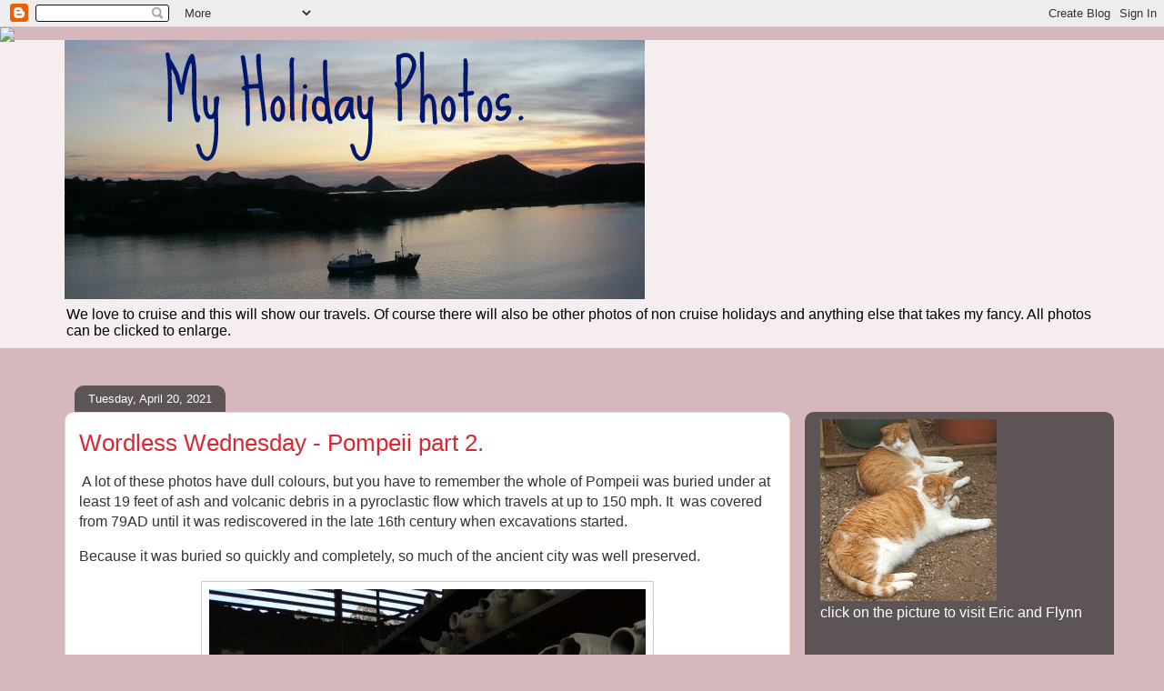

--- FILE ---
content_type: text/html; charset=UTF-8
request_url: https://allatseawithme.blogspot.com/2021/04/wordless-wednesday-pompeii-part-2.html?showComment=1619336606387
body_size: 23672
content:
<!DOCTYPE html>
<html class='v2' dir='ltr' lang='en'>
<head>
<link href='https://www.blogger.com/static/v1/widgets/335934321-css_bundle_v2.css' rel='stylesheet' type='text/css'/>
<meta content='width=1100' name='viewport'/>
<meta content='text/html; charset=UTF-8' http-equiv='Content-Type'/>
<meta content='blogger' name='generator'/>
<link href='https://allatseawithme.blogspot.com/favicon.ico' rel='icon' type='image/x-icon'/>
<link href='https://allatseawithme.blogspot.com/2021/04/wordless-wednesday-pompeii-part-2.html' rel='canonical'/>
<link rel="alternate" type="application/atom+xml" title="Jackie&#39;s Photos Blog - Atom" href="https://allatseawithme.blogspot.com/feeds/posts/default" />
<link rel="alternate" type="application/rss+xml" title="Jackie&#39;s Photos Blog - RSS" href="https://allatseawithme.blogspot.com/feeds/posts/default?alt=rss" />
<link rel="service.post" type="application/atom+xml" title="Jackie&#39;s Photos Blog - Atom" href="https://www.blogger.com/feeds/8660281649621180268/posts/default" />

<link rel="alternate" type="application/atom+xml" title="Jackie&#39;s Photos Blog - Atom" href="https://allatseawithme.blogspot.com/feeds/8717504983923569766/comments/default" />
<!--Can't find substitution for tag [blog.ieCssRetrofitLinks]-->
<link href='https://blogger.googleusercontent.com/img/b/R29vZ2xl/AVvXsEiprWQoD5d_70_hVUHNAxmN7IhdbJZS_S1Yr_h4xIyt7LJog4uVjKLKiwiaPPNJQqRMSJHDoi5P7XZTPn5G0cIOTYXaV_jtc3diK5fLo05isYW8UfKa0I4zsIQmSBlXbKWn3cWp4_xqTogc/w480-h640/Greek+Isles+November+2010+073.JPG' rel='image_src'/>
<meta content='https://allatseawithme.blogspot.com/2021/04/wordless-wednesday-pompeii-part-2.html' property='og:url'/>
<meta content='Wordless Wednesday - Pompeii part 2.' property='og:title'/>
<meta content=' A lot of these photos have dull colours, but you have to remember the whole of Pompeii was buried under at least 19 feet of ash and volcani...' property='og:description'/>
<meta content='https://blogger.googleusercontent.com/img/b/R29vZ2xl/AVvXsEiprWQoD5d_70_hVUHNAxmN7IhdbJZS_S1Yr_h4xIyt7LJog4uVjKLKiwiaPPNJQqRMSJHDoi5P7XZTPn5G0cIOTYXaV_jtc3diK5fLo05isYW8UfKa0I4zsIQmSBlXbKWn3cWp4_xqTogc/w1200-h630-p-k-no-nu/Greek+Isles+November+2010+073.JPG' property='og:image'/>
<title>Jackie's Photos Blog: Wordless Wednesday - Pompeii part 2.</title>
<style id='page-skin-1' type='text/css'><!--
/*
-----------------------------------------------
Blogger Template Style
Name:     Awesome Inc.
Designer: Tina Chen
URL:      tinachen.org
----------------------------------------------- */
/* Content
----------------------------------------------- */
body {
font: normal normal 100% Verdana, Geneva, sans-serif;
color: #333333;
background: #d5b7bc url(//themes.googleusercontent.com/image?id=0BwVBOzw_-hbMOGFhZWQ3YjgtZGZiZC00ODlhLWFkNmQtMzRmZmQzMjAxNTY0) repeat-x fixed center center /* Credit:jusant (http://www.istockphoto.com/googleimages.php?id=5359589&amp;platform=blogger) */;
}
html body .content-outer {
min-width: 0;
max-width: 100%;
width: 100%;
}
a:link {
text-decoration: none;
color: #d52a33;
}
a:visited {
text-decoration: none;
color: #7d181e;
}
a:hover {
text-decoration: underline;
color: #d52a33;
}
.body-fauxcolumn-outer .cap-top {
position: absolute;
z-index: 1;
height: 276px;
width: 100%;
background: transparent none repeat-x scroll top left;
_background-image: none;
}
/* Columns
----------------------------------------------- */
.content-inner {
padding: 0;
}
.header-inner .section {
margin: 0 16px;
}
.tabs-inner .section {
margin: 0 16px;
}
.main-inner {
padding-top: 60px;
}
.main-inner .column-center-inner,
.main-inner .column-left-inner,
.main-inner .column-right-inner {
padding: 0 5px;
}
*+html body .main-inner .column-center-inner {
margin-top: -60px;
}
#layout .main-inner .column-center-inner {
margin-top: 0;
}
/* Header
----------------------------------------------- */
.header-outer {
margin: 14px 0 10px 0;
background: transparent url(//www.blogblog.com/1kt/awesomeinc/header_gradient_artsy.png) repeat scroll 0 0;
}
.Header h1 {
font: normal normal 38px Arial, Tahoma, Helvetica, FreeSans, sans-serif;
color: #333333;
text-shadow: 0 0 -1px #000000;
}
.Header h1 a {
color: #333333;
}
.Header .description {
font: normal normal 16px Arial, Tahoma, Helvetica, FreeSans, sans-serif;
color: #000000;
}
.header-inner .Header .titlewrapper,
.header-inner .Header .descriptionwrapper {
padding-left: 0;
padding-right: 0;
margin-bottom: 0;
}
.header-inner .Header .titlewrapper {
padding-top: 9px;
}
/* Tabs
----------------------------------------------- */
.tabs-outer {
overflow: hidden;
position: relative;
background: transparent url(//www.blogblog.com/1kt/awesomeinc/tabs_gradient_artsy.png) repeat scroll 0 0;
}
#layout .tabs-outer {
overflow: visible;
}
.tabs-cap-top, .tabs-cap-bottom {
position: absolute;
width: 100%;
border-top: 1px solid #ce5f70;
}
.tabs-cap-bottom {
bottom: 0;
}
.tabs-inner .widget li a {
display: inline-block;
margin: 0;
padding: .6em 1.5em;
font: normal normal 13px Arial, Tahoma, Helvetica, FreeSans, sans-serif;
color: #ffffff;
border-top: 1px solid #ce5f70;
border-bottom: 1px solid #ce5f70;
border-left: 1px solid #ce5f70;
height: 16px;
line-height: 16px;
}
.tabs-inner .widget li:last-child a {
border-right: 1px solid #ce5f70;
}
.tabs-inner .widget li.selected a, .tabs-inner .widget li a:hover {
background: #000000 url(//www.blogblog.com/1kt/awesomeinc/tabs_gradient_artsy.png) repeat-x scroll 0 -100px;
color: #ffffff;
}
/* Headings
----------------------------------------------- */
h2 {
font: normal bold 14px Arial, Tahoma, Helvetica, FreeSans, sans-serif;
color: #ffffff;
}
/* Widgets
----------------------------------------------- */
.main-inner .section {
margin: 0 27px;
padding: 0;
}
.main-inner .column-left-outer,
.main-inner .column-right-outer {
margin-top: 0;
}
#layout .main-inner .column-left-outer,
#layout .main-inner .column-right-outer {
margin-top: 0;
}
.main-inner .column-left-inner,
.main-inner .column-right-inner {
background: transparent url(//www.blogblog.com/1kt/awesomeinc/tabs_gradient_artsy.png) repeat 0 0;
-moz-box-shadow: 0 0 0 rgba(0, 0, 0, .2);
-webkit-box-shadow: 0 0 0 rgba(0, 0, 0, .2);
-goog-ms-box-shadow: 0 0 0 rgba(0, 0, 0, .2);
box-shadow: 0 0 0 rgba(0, 0, 0, .2);
-moz-border-radius: 10px;
-webkit-border-radius: 10px;
-goog-ms-border-radius: 10px;
border-radius: 10px;
}
#layout .main-inner .column-left-inner,
#layout .main-inner .column-right-inner {
margin-top: 0;
}
.sidebar .widget {
font: normal normal 16px Arial, Tahoma, Helvetica, FreeSans, sans-serif;
color: #ffffff;
}
.sidebar .widget a:link {
color: #dab7bc;
}
.sidebar .widget a:visited {
color: #dac399;
}
.sidebar .widget a:hover {
color: #dab7bc;
}
.sidebar .widget h2 {
text-shadow: 0 0 -1px #000000;
}
.main-inner .widget {
background-color: transparent;
border: 1px solid transparent;
padding: 0 0 15px;
margin: 20px -16px;
-moz-box-shadow: 0 0 0 rgba(0, 0, 0, .2);
-webkit-box-shadow: 0 0 0 rgba(0, 0, 0, .2);
-goog-ms-box-shadow: 0 0 0 rgba(0, 0, 0, .2);
box-shadow: 0 0 0 rgba(0, 0, 0, .2);
-moz-border-radius: 10px;
-webkit-border-radius: 10px;
-goog-ms-border-radius: 10px;
border-radius: 10px;
}
.main-inner .widget h2 {
margin: 0 -0;
padding: .6em 0 .5em;
border-bottom: 1px solid transparent;
}
.footer-inner .widget h2 {
padding: 0 0 .4em;
border-bottom: 1px solid transparent;
}
.main-inner .widget h2 + div, .footer-inner .widget h2 + div {
border-top: 0 solid transparent;
padding-top: 8px;
}
.main-inner .widget .widget-content {
margin: 0 -0;
padding: 7px 0 0;
}
.main-inner .widget ul, .main-inner .widget #ArchiveList ul.flat {
margin: -8px -15px 0;
padding: 0;
list-style: none;
}
.main-inner .widget #ArchiveList {
margin: -8px 0 0;
}
.main-inner .widget ul li, .main-inner .widget #ArchiveList ul.flat li {
padding: .5em 15px;
text-indent: 0;
color: #ffffff;
border-top: 0 solid transparent;
border-bottom: 1px solid transparent;
}
.main-inner .widget #ArchiveList ul li {
padding-top: .25em;
padding-bottom: .25em;
}
.main-inner .widget ul li:first-child, .main-inner .widget #ArchiveList ul.flat li:first-child {
border-top: none;
}
.main-inner .widget ul li:last-child, .main-inner .widget #ArchiveList ul.flat li:last-child {
border-bottom: none;
}
.post-body {
position: relative;
}
.main-inner .widget .post-body ul {
padding: 0 2.5em;
margin: .5em 0;
list-style: disc;
}
.main-inner .widget .post-body ul li {
padding: 0.25em 0;
margin-bottom: .25em;
color: #333333;
border: none;
}
.footer-inner .widget ul {
padding: 0;
list-style: none;
}
.widget .zippy {
color: #ffffff;
}
/* Posts
----------------------------------------------- */
body .main-inner .Blog {
padding: 0;
margin-bottom: 1em;
background-color: transparent;
border: none;
-moz-box-shadow: 0 0 0 rgba(0, 0, 0, 0);
-webkit-box-shadow: 0 0 0 rgba(0, 0, 0, 0);
-goog-ms-box-shadow: 0 0 0 rgba(0, 0, 0, 0);
box-shadow: 0 0 0 rgba(0, 0, 0, 0);
}
.main-inner .section:last-child .Blog:last-child {
padding: 0;
margin-bottom: 1em;
}
.main-inner .widget h2.date-header {
margin: 0 -15px 1px;
padding: 0 0 0 0;
font: normal normal 13px Arial, Tahoma, Helvetica, FreeSans, sans-serif;
color: #ffffff;
background: transparent url(//www.blogblog.com/1kt/awesomeinc/tabs_gradient_artsy.png) repeat fixed center center;
border-top: 0 solid transparent;
border-bottom: 1px solid transparent;
-moz-border-radius-topleft: 10px;
-moz-border-radius-topright: 10px;
-webkit-border-top-left-radius: 10px;
-webkit-border-top-right-radius: 10px;
border-top-left-radius: 10px;
border-top-right-radius: 10px;
position: absolute;
bottom: 100%;
left: 25px;
text-shadow: 0 0 -1px #000000;
}
.main-inner .widget h2.date-header span {
font: normal normal 13px Arial, Tahoma, Helvetica, FreeSans, sans-serif;
display: block;
padding: .5em 15px;
border-left: 0 solid transparent;
border-right: 0 solid transparent;
}
.date-outer {
position: relative;
margin: 60px 0 20px;
padding: 0 15px;
background-color: #ffffff;
border: 1px solid #f4d3cc;
-moz-box-shadow: 0 0 0 rgba(0, 0, 0, .2);
-webkit-box-shadow: 0 0 0 rgba(0, 0, 0, .2);
-goog-ms-box-shadow: 0 0 0 rgba(0, 0, 0, .2);
box-shadow: 0 0 0 rgba(0, 0, 0, .2);
-moz-border-radius: 10px;
-webkit-border-radius: 10px;
-goog-ms-border-radius: 10px;
border-radius: 10px;
}
.date-outer:first-child {
margin-top: 0;
}
.date-outer:last-child {
margin-bottom: 0;
-moz-border-radius-bottomleft: 0;
-moz-border-radius-bottomright: 0;
-webkit-border-bottom-left-radius: 0;
-webkit-border-bottom-right-radius: 0;
-goog-ms-border-bottom-left-radius: 0;
-goog-ms-border-bottom-right-radius: 0;
border-bottom-left-radius: 0;
border-bottom-right-radius: 0;
}
.date-posts {
margin: 0 -0;
padding: 0 0;
clear: both;
}
.post-outer, .inline-ad {
border-top: 1px solid #f4d3cc;
margin: 0 -0;
padding: 15px 0;
}
.post-outer {
padding-bottom: 10px;
}
.post-outer:first-child {
padding-top: 10px;
border-top: none;
}
.post-outer:last-child, .inline-ad:last-child {
border-bottom: none;
}
.post-body {
position: relative;
}
.post-body img {
padding: 8px;
background: #ffffff;
border: 1px solid #cccccc;
-moz-box-shadow: 0 0 0 rgba(0, 0, 0, .2);
-webkit-box-shadow: 0 0 0 rgba(0, 0, 0, .2);
box-shadow: 0 0 0 rgba(0, 0, 0, .2);
-moz-border-radius: 0;
-webkit-border-radius: 0;
border-radius: 0;
}
h3.post-title, h4 {
font: normal normal 26px Arial, Tahoma, Helvetica, FreeSans, sans-serif;
color: #d52a33;
}
h3.post-title a {
font: normal normal 26px Arial, Tahoma, Helvetica, FreeSans, sans-serif;
color: #d52a33;
}
h3.post-title a:hover {
color: #d52a33;
text-decoration: underline;
}
.post-header {
margin: 0 0 1em;
}
.post-body {
line-height: 1.4;
}
.post-outer h2 {
color: #333333;
}
.post-footer {
margin: 1.5em 0 0;
}
#blog-pager {
padding: 15px;
font-size: 120%;
background-color: #ffffff;
border: 1px solid transparent;
-moz-box-shadow: 0 0 0 rgba(0, 0, 0, .2);
-webkit-box-shadow: 0 0 0 rgba(0, 0, 0, .2);
-goog-ms-box-shadow: 0 0 0 rgba(0, 0, 0, .2);
box-shadow: 0 0 0 rgba(0, 0, 0, .2);
-moz-border-radius: 10px;
-webkit-border-radius: 10px;
-goog-ms-border-radius: 10px;
border-radius: 10px;
-moz-border-radius-topleft: 0;
-moz-border-radius-topright: 0;
-webkit-border-top-left-radius: 0;
-webkit-border-top-right-radius: 0;
-goog-ms-border-top-left-radius: 0;
-goog-ms-border-top-right-radius: 0;
border-top-left-radius: 0;
border-top-right-radius-topright: 0;
margin-top: 0;
}
.blog-feeds, .post-feeds {
margin: 1em 0;
text-align: center;
color: #333333;
}
.blog-feeds a, .post-feeds a {
color: #ffffff;
}
.blog-feeds a:visited, .post-feeds a:visited {
color: #ffffff;
}
.blog-feeds a:hover, .post-feeds a:hover {
color: #ffffff;
}
.post-outer .comments {
margin-top: 2em;
}
/* Comments
----------------------------------------------- */
.comments .comments-content .icon.blog-author {
background-repeat: no-repeat;
background-image: url([data-uri]);
}
.comments .comments-content .loadmore a {
border-top: 1px solid #ce5f70;
border-bottom: 1px solid #ce5f70;
}
.comments .continue {
border-top: 2px solid #ce5f70;
}
/* Footer
----------------------------------------------- */
.footer-outer {
margin: -0 0 -1px;
padding: 0 0 0;
color: #333333;
overflow: hidden;
}
.footer-fauxborder-left {
border-top: 1px solid transparent;
background: transparent url(//www.blogblog.com/1kt/awesomeinc/header_gradient_artsy.png) repeat scroll 0 0;
-moz-box-shadow: 0 0 0 rgba(0, 0, 0, .2);
-webkit-box-shadow: 0 0 0 rgba(0, 0, 0, .2);
-goog-ms-box-shadow: 0 0 0 rgba(0, 0, 0, .2);
box-shadow: 0 0 0 rgba(0, 0, 0, .2);
margin: 0 -0;
}
/* Mobile
----------------------------------------------- */
body.mobile {
background-size: 100% auto;
}
.mobile .body-fauxcolumn-outer {
background: transparent none repeat scroll top left;
}
*+html body.mobile .main-inner .column-center-inner {
margin-top: 0;
}
.mobile .main-inner .widget {
padding: 0 0 15px;
}
.mobile .main-inner .widget h2 + div,
.mobile .footer-inner .widget h2 + div {
border-top: none;
padding-top: 0;
}
.mobile .footer-inner .widget h2 {
padding: 0.5em 0;
border-bottom: none;
}
.mobile .main-inner .widget .widget-content {
margin: 0;
padding: 7px 0 0;
}
.mobile .main-inner .widget ul,
.mobile .main-inner .widget #ArchiveList ul.flat {
margin: 0 -15px 0;
}
.mobile .main-inner .widget h2.date-header {
left: 0;
}
.mobile .date-header span {
padding: 0.4em 0;
}
.mobile .date-outer:first-child {
margin-bottom: 0;
border: 1px solid #f4d3cc;
-moz-border-radius-topleft: 10px;
-moz-border-radius-topright: 10px;
-webkit-border-top-left-radius: 10px;
-webkit-border-top-right-radius: 10px;
-goog-ms-border-top-left-radius: 10px;
-goog-ms-border-top-right-radius: 10px;
border-top-left-radius: 10px;
border-top-right-radius: 10px;
}
.mobile .date-outer {
border-color: #f4d3cc;
border-width: 0 1px 1px;
}
.mobile .date-outer:last-child {
margin-bottom: 0;
}
.mobile .main-inner {
padding: 0;
}
.mobile .header-inner .section {
margin: 0;
}
.mobile .post-outer, .mobile .inline-ad {
padding: 5px 0;
}
.mobile .tabs-inner .section {
margin: 0 10px;
}
.mobile .main-inner .widget h2 {
margin: 0;
padding: 0;
}
.mobile .main-inner .widget h2.date-header span {
padding: 0;
}
.mobile .main-inner .widget .widget-content {
margin: 0;
padding: 7px 0 0;
}
.mobile #blog-pager {
border: 1px solid transparent;
background: transparent url(//www.blogblog.com/1kt/awesomeinc/header_gradient_artsy.png) repeat scroll 0 0;
}
.mobile .main-inner .column-left-inner,
.mobile .main-inner .column-right-inner {
background: transparent url(//www.blogblog.com/1kt/awesomeinc/tabs_gradient_artsy.png) repeat 0 0;
-moz-box-shadow: none;
-webkit-box-shadow: none;
-goog-ms-box-shadow: none;
box-shadow: none;
}
.mobile .date-posts {
margin: 0;
padding: 0;
}
.mobile .footer-fauxborder-left {
margin: 0;
border-top: inherit;
}
.mobile .main-inner .section:last-child .Blog:last-child {
margin-bottom: 0;
}
.mobile-index-contents {
color: #333333;
}
.mobile .mobile-link-button {
background: #d52a33 url(//www.blogblog.com/1kt/awesomeinc/tabs_gradient_artsy.png) repeat scroll 0 0;
}
.mobile-link-button a:link, .mobile-link-button a:visited {
color: #ffffff;
}
.mobile .tabs-inner .PageList .widget-content {
background: transparent;
border-top: 1px solid;
border-color: #ce5f70;
color: #ffffff;
}
.mobile .tabs-inner .PageList .widget-content .pagelist-arrow {
border-left: 1px solid #ce5f70;
}

--></style>
<style id='template-skin-1' type='text/css'><!--
body {
min-width: 1170px;
}
.content-outer, .content-fauxcolumn-outer, .region-inner {
min-width: 1170px;
max-width: 1170px;
_width: 1170px;
}
.main-inner .columns {
padding-left: 0;
padding-right: 340px;
}
.main-inner .fauxcolumn-center-outer {
left: 0;
right: 340px;
/* IE6 does not respect left and right together */
_width: expression(this.parentNode.offsetWidth -
parseInt("0") -
parseInt("340px") + 'px');
}
.main-inner .fauxcolumn-left-outer {
width: 0;
}
.main-inner .fauxcolumn-right-outer {
width: 340px;
}
.main-inner .column-left-outer {
width: 0;
right: 100%;
margin-left: -0;
}
.main-inner .column-right-outer {
width: 340px;
margin-right: -340px;
}
#layout {
min-width: 0;
}
#layout .content-outer {
min-width: 0;
width: 800px;
}
#layout .region-inner {
min-width: 0;
width: auto;
}
body#layout div.add_widget {
padding: 8px;
}
body#layout div.add_widget a {
margin-left: 32px;
}
--></style>
<style>
    body {background-image:url(\/\/themes.googleusercontent.com\/image?id=0BwVBOzw_-hbMOGFhZWQ3YjgtZGZiZC00ODlhLWFkNmQtMzRmZmQzMjAxNTY0);}
    
@media (max-width: 200px) { body {background-image:url(\/\/themes.googleusercontent.com\/image?id=0BwVBOzw_-hbMOGFhZWQ3YjgtZGZiZC00ODlhLWFkNmQtMzRmZmQzMjAxNTY0&options=w200);}}
@media (max-width: 400px) and (min-width: 201px) { body {background-image:url(\/\/themes.googleusercontent.com\/image?id=0BwVBOzw_-hbMOGFhZWQ3YjgtZGZiZC00ODlhLWFkNmQtMzRmZmQzMjAxNTY0&options=w400);}}
@media (max-width: 800px) and (min-width: 401px) { body {background-image:url(\/\/themes.googleusercontent.com\/image?id=0BwVBOzw_-hbMOGFhZWQ3YjgtZGZiZC00ODlhLWFkNmQtMzRmZmQzMjAxNTY0&options=w800);}}
@media (max-width: 1200px) and (min-width: 801px) { body {background-image:url(\/\/themes.googleusercontent.com\/image?id=0BwVBOzw_-hbMOGFhZWQ3YjgtZGZiZC00ODlhLWFkNmQtMzRmZmQzMjAxNTY0&options=w1200);}}
/* Last tag covers anything over one higher than the previous max-size cap. */
@media (min-width: 1201px) { body {background-image:url(\/\/themes.googleusercontent.com\/image?id=0BwVBOzw_-hbMOGFhZWQ3YjgtZGZiZC00ODlhLWFkNmQtMzRmZmQzMjAxNTY0&options=w1600);}}
  </style>
<link href='https://www.blogger.com/dyn-css/authorization.css?targetBlogID=8660281649621180268&amp;zx=a3e6377a-3afe-4c74-91ed-41610f98e8d5' media='none' onload='if(media!=&#39;all&#39;)media=&#39;all&#39;' rel='stylesheet'/><noscript><link href='https://www.blogger.com/dyn-css/authorization.css?targetBlogID=8660281649621180268&amp;zx=a3e6377a-3afe-4c74-91ed-41610f98e8d5' rel='stylesheet'/></noscript>
<meta name='google-adsense-platform-account' content='ca-host-pub-1556223355139109'/>
<meta name='google-adsense-platform-domain' content='blogspot.com'/>

</head>
<body class='loading variant-artsy'>
<div class='navbar section' id='navbar' name='Navbar'><div class='widget Navbar' data-version='1' id='Navbar1'><script type="text/javascript">
    function setAttributeOnload(object, attribute, val) {
      if(window.addEventListener) {
        window.addEventListener('load',
          function(){ object[attribute] = val; }, false);
      } else {
        window.attachEvent('onload', function(){ object[attribute] = val; });
      }
    }
  </script>
<div id="navbar-iframe-container"></div>
<script type="text/javascript" src="https://apis.google.com/js/platform.js"></script>
<script type="text/javascript">
      gapi.load("gapi.iframes:gapi.iframes.style.bubble", function() {
        if (gapi.iframes && gapi.iframes.getContext) {
          gapi.iframes.getContext().openChild({
              url: 'https://www.blogger.com/navbar/8660281649621180268?po\x3d8717504983923569766\x26origin\x3dhttps://allatseawithme.blogspot.com',
              where: document.getElementById("navbar-iframe-container"),
              id: "navbar-iframe"
          });
        }
      });
    </script><script type="text/javascript">
(function() {
var script = document.createElement('script');
script.type = 'text/javascript';
script.src = '//pagead2.googlesyndication.com/pagead/js/google_top_exp.js';
var head = document.getElementsByTagName('head')[0];
if (head) {
head.appendChild(script);
}})();
</script>
</div></div>
<div class='body-fauxcolumns'>
<div class='fauxcolumn-outer body-fauxcolumn-outer'>
<div class='cap-top'>
<div class='cap-left'></div>
<div class='cap-right'></div>
</div>
<div class='fauxborder-left'>
<div class='fauxborder-right'></div>
<div class='fauxcolumn-inner'>
</div>
</div>
<div class='cap-bottom'>
<div class='cap-left'></div>
<div class='cap-right'></div>
</div>
</div>
</div>
<div class='content'>
<div class='content-fauxcolumns'>
<div class='fauxcolumn-outer content-fauxcolumn-outer'>
<div class='cap-top'>
<div class='cap-left'></div>
<div class='cap-right'></div>
</div>
<div class='fauxborder-left'>
<div class='fauxborder-right'></div>
<div class='fauxcolumn-inner'>
</div>
</div>
<div class='cap-bottom'>
<div class='cap-left'></div>
<div class='cap-right'></div>
</div>
</div>
</div>
<div class='content-outer'>
<div class='content-cap-top cap-top'>
<div class='cap-left'></div>
<div class='cap-right'></div>
</div>
<div class='fauxborder-left content-fauxborder-left'>
<div class='fauxborder-right content-fauxborder-right'></div>
<div class='content-inner'>
<header>
<div class='header-outer'>
<div class='header-cap-top cap-top'>
<div class='cap-left'></div>
<div class='cap-right'></div>
</div>
<div class='fauxborder-left header-fauxborder-left'>
<div class='fauxborder-right header-fauxborder-right'></div>
<div class='region-inner header-inner'>
<div class='header section' id='header' name='Header'><div class='widget Header' data-version='1' id='Header1'>
<div id='header-inner'>
<a href='https://allatseawithme.blogspot.com/' style='display: block'>
<img alt='Jackie&#39;s Photos Blog' height='285px; ' id='Header1_headerimg' src='https://blogger.googleusercontent.com/img/b/R29vZ2xl/AVvXsEhYoXC1ClNqZbbvdAuX4DAloOdpvma9hoR9d5g6AI9Lmj-lL0B-7Td3GwLBmaknc9BMoyHmSmXZ0Rdak1KI9U3rktymWIfaIdVkcxYkBW8bv4zFP74OlFE0ekalD-stjTp-nPS2NIFz-Hj-/s1600/header+holiday+photos.jpg' style='display: block' width='638px; '/>
</a>
<div class='descriptionwrapper'>
<p class='description'><span>We love to cruise and this will show our travels. Of course there will also be other photos of non cruise holidays and anything else that takes my fancy. 

All photos can be clicked to enlarge.</span></p>
</div>
</div>
</div></div>
</div>
</div>
<div class='header-cap-bottom cap-bottom'>
<div class='cap-left'></div>
<div class='cap-right'></div>
</div>
</div>
</header>
<div class='tabs-outer'>
<div class='tabs-cap-top cap-top'>
<div class='cap-left'></div>
<div class='cap-right'></div>
</div>
<div class='fauxborder-left tabs-fauxborder-left'>
<div class='fauxborder-right tabs-fauxborder-right'></div>
<div class='region-inner tabs-inner'>
<div class='tabs no-items section' id='crosscol' name='Cross-Column'></div>
<div class='tabs no-items section' id='crosscol-overflow' name='Cross-Column 2'></div>
</div>
</div>
<div class='tabs-cap-bottom cap-bottom'>
<div class='cap-left'></div>
<div class='cap-right'></div>
</div>
</div>
<div class='main-outer'>
<div class='main-cap-top cap-top'>
<div class='cap-left'></div>
<div class='cap-right'></div>
</div>
<div class='fauxborder-left main-fauxborder-left'>
<div class='fauxborder-right main-fauxborder-right'></div>
<div class='region-inner main-inner'>
<div class='columns fauxcolumns'>
<div class='fauxcolumn-outer fauxcolumn-center-outer'>
<div class='cap-top'>
<div class='cap-left'></div>
<div class='cap-right'></div>
</div>
<div class='fauxborder-left'>
<div class='fauxborder-right'></div>
<div class='fauxcolumn-inner'>
</div>
</div>
<div class='cap-bottom'>
<div class='cap-left'></div>
<div class='cap-right'></div>
</div>
</div>
<div class='fauxcolumn-outer fauxcolumn-left-outer'>
<div class='cap-top'>
<div class='cap-left'></div>
<div class='cap-right'></div>
</div>
<div class='fauxborder-left'>
<div class='fauxborder-right'></div>
<div class='fauxcolumn-inner'>
</div>
</div>
<div class='cap-bottom'>
<div class='cap-left'></div>
<div class='cap-right'></div>
</div>
</div>
<div class='fauxcolumn-outer fauxcolumn-right-outer'>
<div class='cap-top'>
<div class='cap-left'></div>
<div class='cap-right'></div>
</div>
<div class='fauxborder-left'>
<div class='fauxborder-right'></div>
<div class='fauxcolumn-inner'>
</div>
</div>
<div class='cap-bottom'>
<div class='cap-left'></div>
<div class='cap-right'></div>
</div>
</div>
<!-- corrects IE6 width calculation -->
<div class='columns-inner'>
<div class='column-center-outer'>
<div class='column-center-inner'>
<div class='main section' id='main' name='Main'><div class='widget Blog' data-version='1' id='Blog1'>
<div class='blog-posts hfeed'>

          <div class="date-outer">
        
<h2 class='date-header'><span>Tuesday, April 20, 2021</span></h2>

          <div class="date-posts">
        
<div class='post-outer'>
<div class='post hentry uncustomized-post-template' itemprop='blogPost' itemscope='itemscope' itemtype='http://schema.org/BlogPosting'>
<meta content='https://blogger.googleusercontent.com/img/b/R29vZ2xl/AVvXsEiprWQoD5d_70_hVUHNAxmN7IhdbJZS_S1Yr_h4xIyt7LJog4uVjKLKiwiaPPNJQqRMSJHDoi5P7XZTPn5G0cIOTYXaV_jtc3diK5fLo05isYW8UfKa0I4zsIQmSBlXbKWn3cWp4_xqTogc/w480-h640/Greek+Isles+November+2010+073.JPG' itemprop='image_url'/>
<meta content='8660281649621180268' itemprop='blogId'/>
<meta content='8717504983923569766' itemprop='postId'/>
<a name='8717504983923569766'></a>
<h3 class='post-title entry-title' itemprop='name'>
Wordless Wednesday - Pompeii part 2.
</h3>
<div class='post-header'>
<div class='post-header-line-1'></div>
</div>
<div class='post-body entry-content' id='post-body-8717504983923569766' itemprop='description articleBody'>
<p><span style="font-size: medium;">&nbsp;A lot of these photos have dull colours, but you have to remember the whole of Pompeii was buried under at least 19 feet of ash and volcanic debris in a pyroclastic flow which travels at up to 150 mph. It&nbsp; was covered from 79AD until it was rediscovered in the late 16th century when excavations started.</span></p><p><span style="font-size: medium;">Because it was buried so quickly and completely, so much of the ancient city was well preserved.</span></p><p></p><div class="separator" style="clear: both; text-align: center;"><a href="https://blogger.googleusercontent.com/img/b/R29vZ2xl/AVvXsEiprWQoD5d_70_hVUHNAxmN7IhdbJZS_S1Yr_h4xIyt7LJog4uVjKLKiwiaPPNJQqRMSJHDoi5P7XZTPn5G0cIOTYXaV_jtc3diK5fLo05isYW8UfKa0I4zsIQmSBlXbKWn3cWp4_xqTogc/s640/Greek+Isles+November+2010+073.JPG" style="margin-left: 1em; margin-right: 1em;"><img border="0" data-original-height="640" data-original-width="480" height="640" src="https://blogger.googleusercontent.com/img/b/R29vZ2xl/AVvXsEiprWQoD5d_70_hVUHNAxmN7IhdbJZS_S1Yr_h4xIyt7LJog4uVjKLKiwiaPPNJQqRMSJHDoi5P7XZTPn5G0cIOTYXaV_jtc3diK5fLo05isYW8UfKa0I4zsIQmSBlXbKWn3cWp4_xqTogc/w480-h640/Greek+Isles+November+2010+073.JPG" width="480" /></a></div><br /><div class="separator" style="clear: both; text-align: center;"><a href="https://blogger.googleusercontent.com/img/b/R29vZ2xl/AVvXsEhPimlDidr18EebpYZ76X8mWeFrrw3gGZv3YGLmerW1MHiHpfwJwBu5TrcBvYJNteM86ExTImJR6bn64sAptxqzkUFv6XZJH5gh9jZa8VbeQE_Aj4LEt0c38iTRd2c3zYI8ibFv0LHPlhnn/s640/Greek+Isles+November+2010+077.JPG" style="margin-left: 1em; margin-right: 1em;"><img border="0" data-original-height="480" data-original-width="640" height="480" src="https://blogger.googleusercontent.com/img/b/R29vZ2xl/AVvXsEhPimlDidr18EebpYZ76X8mWeFrrw3gGZv3YGLmerW1MHiHpfwJwBu5TrcBvYJNteM86ExTImJR6bn64sAptxqzkUFv6XZJH5gh9jZa8VbeQE_Aj4LEt0c38iTRd2c3zYI8ibFv0LHPlhnn/w640-h480/Greek+Isles+November+2010+077.JPG" width="640" /></a></div><br /><div class="separator" style="clear: both; text-align: center;"><a href="https://blogger.googleusercontent.com/img/b/R29vZ2xl/AVvXsEgbczGhsWjEeVZanLLA3e-EjipC8eAlDMeVkTYmuuEUDO7u0mZ0toB_9KBtqn7cnOF_s1vJkrWL6MI2Cg5uxQDmbYAE-6fMtjJDTfke_BtNMHBVvSSrVmhgL18Dczh5f_mxARd2yObS4nH6/s640/Greek+Isles+November+2010+078.JPG" style="margin-left: 1em; margin-right: 1em;"><img border="0" data-original-height="480" data-original-width="640" height="480" src="https://blogger.googleusercontent.com/img/b/R29vZ2xl/AVvXsEgbczGhsWjEeVZanLLA3e-EjipC8eAlDMeVkTYmuuEUDO7u0mZ0toB_9KBtqn7cnOF_s1vJkrWL6MI2Cg5uxQDmbYAE-6fMtjJDTfke_BtNMHBVvSSrVmhgL18Dczh5f_mxARd2yObS4nH6/w640-h480/Greek+Isles+November+2010+078.JPG" width="640" /></a></div><br /><div class="separator" style="clear: both; text-align: center;"><a href="https://blogger.googleusercontent.com/img/b/R29vZ2xl/AVvXsEh92HziMCuWqksdB0OCOoBDDoCxLkrUEtO2tM1VgiR4RigMgrq5abImub4bUUKO1vKBixd4Pfpqvqzmv_z1qCRK2xbz0mnetOaQZSEXa_VW86f_Ct4mvPRwjBIJWes9bPmZRjVTZ6WnqnSG/s2048/Greek+Isles+November+2010+082.JPG" style="margin-left: 1em; margin-right: 1em;"><img border="0" data-original-height="1536" data-original-width="2048" height="480" src="https://blogger.googleusercontent.com/img/b/R29vZ2xl/AVvXsEh92HziMCuWqksdB0OCOoBDDoCxLkrUEtO2tM1VgiR4RigMgrq5abImub4bUUKO1vKBixd4Pfpqvqzmv_z1qCRK2xbz0mnetOaQZSEXa_VW86f_Ct4mvPRwjBIJWes9bPmZRjVTZ6WnqnSG/w640-h480/Greek+Isles+November+2010+082.JPG" width="640" /></a></div><br /><div class="separator" style="clear: both; text-align: center;"><a href="https://blogger.googleusercontent.com/img/b/R29vZ2xl/AVvXsEj6LbllQOJ8nueTHGZzKRSYfAFe2SUXdmmbSSBYHcsUJBQxrBxYUCivU1ipCVZN8TGFhzr4y7bV2SxewqGgcYmKODeRQECxxfuA7h4ITzAYdAg8hNTBuk211KoA75x8GrCrZ13rDKPq9yln/s640/Greek+Isles+November+2010+083.JPG" style="margin-left: 1em; margin-right: 1em;"><img border="0" data-original-height="480" data-original-width="640" height="480" src="https://blogger.googleusercontent.com/img/b/R29vZ2xl/AVvXsEj6LbllQOJ8nueTHGZzKRSYfAFe2SUXdmmbSSBYHcsUJBQxrBxYUCivU1ipCVZN8TGFhzr4y7bV2SxewqGgcYmKODeRQECxxfuA7h4ITzAYdAg8hNTBuk211KoA75x8GrCrZ13rDKPq9yln/w640-h480/Greek+Isles+November+2010+083.JPG" width="640" /></a></div><br /><div class="separator" style="clear: both; text-align: center;"><a href="https://blogger.googleusercontent.com/img/b/R29vZ2xl/AVvXsEjwzAhu1NBVoGHaPoKCI7qBDWZCV94SB1ZaRtBH4qpGKQGposzgnVVRQOqnxc4YlHQSU2D0QwSKH3uUvKynKo3cSJWpflaEv0HoVdVgx8kDf4mHaD6sblQo_6ToeyP8tVze85_cHKlv5ohs/s2048/Greek+Isles+November+2010+086.JPG" style="margin-left: 1em; margin-right: 1em;"><img border="0" data-original-height="1536" data-original-width="2048" height="480" src="https://blogger.googleusercontent.com/img/b/R29vZ2xl/AVvXsEjwzAhu1NBVoGHaPoKCI7qBDWZCV94SB1ZaRtBH4qpGKQGposzgnVVRQOqnxc4YlHQSU2D0QwSKH3uUvKynKo3cSJWpflaEv0HoVdVgx8kDf4mHaD6sblQo_6ToeyP8tVze85_cHKlv5ohs/w640-h480/Greek+Isles+November+2010+086.JPG" width="640" /></a></div><br /><div class="separator" style="clear: both; text-align: center;"><a href="https://blogger.googleusercontent.com/img/b/R29vZ2xl/AVvXsEjKQJhW5i7med0lia1Pxrji18rOPVAoMjyy7lB1bXQrMTVMAVWMFHYiLnI9FPHmHN4spsVE3oSy19jzE3pAM1B2wv04bwgoHvXuz76VEEYDx5qfF5FxH3Mgo7m8paJGFhv9EcYVUmtDmoAE/s2048/Greek+Isles+November+2010+087.JPG" style="margin-left: 1em; margin-right: 1em;"><img border="0" data-original-height="2048" data-original-width="1536" height="640" src="https://blogger.googleusercontent.com/img/b/R29vZ2xl/AVvXsEjKQJhW5i7med0lia1Pxrji18rOPVAoMjyy7lB1bXQrMTVMAVWMFHYiLnI9FPHmHN4spsVE3oSy19jzE3pAM1B2wv04bwgoHvXuz76VEEYDx5qfF5FxH3Mgo7m8paJGFhv9EcYVUmtDmoAE/w480-h640/Greek+Isles+November+2010+087.JPG" width="480" /></a></div><br /><div class="separator" style="clear: both; text-align: center;"><a href="https://blogger.googleusercontent.com/img/b/R29vZ2xl/AVvXsEifKUo8w9zolMSLHnvh3ul1Ew3uC_IN7z4dSfyMolACNVcpWT_8orgR3EjUCphr2H91KMYdqom0U2bUKfiBaY-ChLr2pQqzkMe-OUb2m3tocZHP8cSf9wboRuIjhDLpBIqS8_GZrnuASCKo/s640/Greek+Isles+November+2010+088.JPG" style="margin-left: 1em; margin-right: 1em;"><img border="0" data-original-height="480" data-original-width="640" height="480" src="https://blogger.googleusercontent.com/img/b/R29vZ2xl/AVvXsEifKUo8w9zolMSLHnvh3ul1Ew3uC_IN7z4dSfyMolACNVcpWT_8orgR3EjUCphr2H91KMYdqom0U2bUKfiBaY-ChLr2pQqzkMe-OUb2m3tocZHP8cSf9wboRuIjhDLpBIqS8_GZrnuASCKo/w640-h480/Greek+Isles+November+2010+088.JPG" width="640" /></a></div><br /><table align="center" cellpadding="0" cellspacing="0" class="tr-caption-container" style="margin-left: auto; margin-right: auto;"><tbody><tr><td style="text-align: center;"><a href="https://blogger.googleusercontent.com/img/b/R29vZ2xl/AVvXsEgq-qx3stwFlANXvL82MXLPMXg-Q_4zeCQfUwkliP_5IQ4lwwthCIhKpGmFqNENxPm0wSnzDEe4niWTlSrhy7kM1S_L4we8jPMEp1dbutJmV5evZU3pe7TwrcgQx0ptnFNotuTobm-D5IZM/s640/Greek+Isles+November+2010+092.JPG" style="margin-left: auto; margin-right: auto;"><img border="0" data-original-height="480" data-original-width="640" height="480" src="https://blogger.googleusercontent.com/img/b/R29vZ2xl/AVvXsEgq-qx3stwFlANXvL82MXLPMXg-Q_4zeCQfUwkliP_5IQ4lwwthCIhKpGmFqNENxPm0wSnzDEe4niWTlSrhy7kM1S_L4we8jPMEp1dbutJmV5evZU3pe7TwrcgQx0ptnFNotuTobm-D5IZM/w640-h480/Greek+Isles+November+2010+092.JPG" width="640" /></a></td></tr><tr><td class="tr-caption" style="text-align: center;"><span style="font-size: medium;">These boulders were to help people cross the roads when they flooded. They were not speed bumps as one person in our group asked!!</span></td></tr></tbody></table><br /><div class="separator" style="clear: both; text-align: center;"><a href="https://blogger.googleusercontent.com/img/b/R29vZ2xl/AVvXsEgReVj2IDyw4wx2AakXXThPzgeIOenMF79gESML6xR3PbSmCb76VUqZEa_mQq7YurH_R5p5YaicjkjlvySnShXRCk9W1wfot7aZ65Zp7GhQq03XDJZvBHgmcB1-XMfTEZtqfbL5bTldUTO6/s640/Greek+Isles+November+2010+093.JPG" style="margin-left: 1em; margin-right: 1em;"><img border="0" data-original-height="640" data-original-width="480" height="640" src="https://blogger.googleusercontent.com/img/b/R29vZ2xl/AVvXsEgReVj2IDyw4wx2AakXXThPzgeIOenMF79gESML6xR3PbSmCb76VUqZEa_mQq7YurH_R5p5YaicjkjlvySnShXRCk9W1wfot7aZ65Zp7GhQq03XDJZvBHgmcB1-XMfTEZtqfbL5bTldUTO6/w480-h640/Greek+Isles+November+2010+093.JPG" width="480" /></a></div><br /><table align="center" cellpadding="0" cellspacing="0" class="tr-caption-container" style="margin-left: auto; margin-right: auto;"><tbody><tr><td style="text-align: center;"><a href="https://blogger.googleusercontent.com/img/b/R29vZ2xl/AVvXsEiJCtDQpy6OFegUBoUbKxEW8jkhQ2CKw0tqykF0ADGAd_gi_hr0nBkqdsQ8E7v_kaOFVt5ZYq3le69mCciE-lt25852u-eJmm6amDsAtNoCMINN5m0ImWS1djMZPAGppsF8Fl1NC1bNOGQx/s640/Greek+Isles+November+2010+100.JPG" style="margin-left: auto; margin-right: auto;"><img border="0" data-original-height="480" data-original-width="640" height="480" src="https://blogger.googleusercontent.com/img/b/R29vZ2xl/AVvXsEiJCtDQpy6OFegUBoUbKxEW8jkhQ2CKw0tqykF0ADGAd_gi_hr0nBkqdsQ8E7v_kaOFVt5ZYq3le69mCciE-lt25852u-eJmm6amDsAtNoCMINN5m0ImWS1djMZPAGppsF8Fl1NC1bNOGQx/w640-h480/Greek+Isles+November+2010+100.JPG" width="640" /></a></td></tr><tr><td class="tr-caption" style="text-align: center;"><span style="font-size: medium;">Brothels were not only legal but encouraged. The phallus was a sign of good luck and on a lot of doors, but if they were on street corners they pointed towards the nearest brothel.</span></td></tr></tbody></table><br /><div class="separator" style="clear: both; text-align: center;"><a href="https://blogger.googleusercontent.com/img/b/R29vZ2xl/AVvXsEjQtPLuyxSKEn_PnIAUPZ9Q4Fl72jy7wQMBEbS_7R_5mPUZ5Il7XKD1cs-AM6nsbZbWsPBedVRTts_15qFQ5MfW2X3BfMnyKKCmG4YZOfuy4gGOXO5G0_eCKi5R7amYJTimE6tWXU4VmsE0/s2048/Greek+Isles+November+2010+097.JPG" style="margin-left: 1em; margin-right: 1em;"><img border="0" data-original-height="1536" data-original-width="2048" height="480" src="https://blogger.googleusercontent.com/img/b/R29vZ2xl/AVvXsEjQtPLuyxSKEn_PnIAUPZ9Q4Fl72jy7wQMBEbS_7R_5mPUZ5Il7XKD1cs-AM6nsbZbWsPBedVRTts_15qFQ5MfW2X3BfMnyKKCmG4YZOfuy4gGOXO5G0_eCKi5R7amYJTimE6tWXU4VmsE0/w640-h480/Greek+Isles+November+2010+097.JPG" width="640" /></a></div><br /><div class="separator" style="clear: both; text-align: center;"><a href="https://blogger.googleusercontent.com/img/b/R29vZ2xl/AVvXsEgTpAvXnBAiXMgmocDtZCd7quwRdm9GWvpq___SYJ3pxEQdZzjcB38FUr7NsGbFgojCRIunNbaqHBaZoGfWFgnWfGQ_M0B8sNrQjaqksUuxInaji85AKYe4gJpI2sD1d_vhHQCcZkKl3BAQ/s2048/Greek+Isles+November+2010+096.JPG" style="margin-left: 1em; margin-right: 1em;"><img border="0" data-original-height="1536" data-original-width="2048" height="480" src="https://blogger.googleusercontent.com/img/b/R29vZ2xl/AVvXsEgTpAvXnBAiXMgmocDtZCd7quwRdm9GWvpq___SYJ3pxEQdZzjcB38FUr7NsGbFgojCRIunNbaqHBaZoGfWFgnWfGQ_M0B8sNrQjaqksUuxInaji85AKYe4gJpI2sD1d_vhHQCcZkKl3BAQ/w640-h480/Greek+Isles+November+2010+096.JPG" width="640" /></a></div><div class="separator" style="clear: both; text-align: center;"><br /></div><div class="separator" style="clear: both; text-align: center;"><a href="https://blogger.googleusercontent.com/img/b/R29vZ2xl/AVvXsEiox67YduFB6ssJq1IX-gDSp13wrVfbmzsRGKBS_BQoaPbuED2n1226m_XyQ5NTG3p7p2g0nkcGoyeKP2QMkjV-FDGXRQNDauW_FNPW65qymiKnPQ3hMoGFxzax75B15AE9ic7CTAECNe4h/s640/Greek+Isles+November+2010+101.JPG" imageanchor="1" style="margin-left: 1em; margin-right: 1em;"><img border="0" data-original-height="480" data-original-width="640" height="480" src="https://blogger.googleusercontent.com/img/b/R29vZ2xl/AVvXsEiox67YduFB6ssJq1IX-gDSp13wrVfbmzsRGKBS_BQoaPbuED2n1226m_XyQ5NTG3p7p2g0nkcGoyeKP2QMkjV-FDGXRQNDauW_FNPW65qymiKnPQ3hMoGFxzax75B15AE9ic7CTAECNe4h/w640-h480/Greek+Isles+November+2010+101.JPG" width="640" /></a></div><br /><div class="separator" style="clear: both; text-align: center;"><a href="https://blogger.googleusercontent.com/img/b/R29vZ2xl/AVvXsEgDsrcWbTxdunOsrWZGxCLp0sWI0Lzhv4YdQhAF2DCQIXvdZ5yTaQMa5A0gBMhSBXSNI8zlbJGIOuiH11nX1xOCLIafB28doEdl_9PjNmnmEtX2mR4kxwKJ2e-om5Pa7irbgNCAFvT4nkcn/s640/Greek+Isles+November+2010+104.JPG" imageanchor="1" style="margin-left: 1em; margin-right: 1em;"><img border="0" data-original-height="480" data-original-width="640" height="480" src="https://blogger.googleusercontent.com/img/b/R29vZ2xl/AVvXsEgDsrcWbTxdunOsrWZGxCLp0sWI0Lzhv4YdQhAF2DCQIXvdZ5yTaQMa5A0gBMhSBXSNI8zlbJGIOuiH11nX1xOCLIafB28doEdl_9PjNmnmEtX2mR4kxwKJ2e-om5Pa7irbgNCAFvT4nkcn/w640-h480/Greek+Isles+November+2010+104.JPG" width="640" /></a></div><br /><div class="separator" style="clear: both; text-align: center;"><a href="https://blogger.googleusercontent.com/img/b/R29vZ2xl/AVvXsEjMZRqf-dim2l00ViRc7AGl-JQqlSbnsefAmO0Tz50T9YthL42IuuOwsZ8BMEUwbQGEBPKDA_SAvYwYrooSFInfTENitCha8PRWUorkkPtUkoz_Qi4gQ_6yP3gUO9DScQQXteJnTMOOFq4_/s640/Greek+Isles+November+2010+103.JPG" imageanchor="1" style="margin-left: 1em; margin-right: 1em;"><img border="0" data-original-height="480" data-original-width="640" height="480" src="https://blogger.googleusercontent.com/img/b/R29vZ2xl/AVvXsEjMZRqf-dim2l00ViRc7AGl-JQqlSbnsefAmO0Tz50T9YthL42IuuOwsZ8BMEUwbQGEBPKDA_SAvYwYrooSFInfTENitCha8PRWUorkkPtUkoz_Qi4gQ_6yP3gUO9DScQQXteJnTMOOFq4_/w640-h480/Greek+Isles+November+2010+103.JPG" width="640" /></a></div><p><span style="font-size: medium;">I hope you enjoyed the second part of the tour around Pompeii.</span></p><p></p><div class="separator" style="clear: both; text-align: center;"><a href="https://blogger.googleusercontent.com/img/b/R29vZ2xl/AVvXsEjqAAaGLcS5HU8G-piiGG0nmlu8A6baj7oZJM2YB3tVupc0grWDgK5X9UonyypuWevDzjmCAhtQUUDhWXb5qtfaZG6raIWejR3F2DNaKk663iXeTaS6h5MZR1WYCu9CZ76JQckZdeElP3Lj/s200/WordlessWednesday.gif" imageanchor="1" style="margin-left: 1em; margin-right: 1em;"><img border="0" data-original-height="200" data-original-width="200" src="https://blogger.googleusercontent.com/img/b/R29vZ2xl/AVvXsEjqAAaGLcS5HU8G-piiGG0nmlu8A6baj7oZJM2YB3tVupc0grWDgK5X9UonyypuWevDzjmCAhtQUUDhWXb5qtfaZG6raIWejR3F2DNaKk663iXeTaS6h5MZR1WYCu9CZ76JQckZdeElP3Lj/s0/WordlessWednesday.gif" /></a></div><br /><span style="font-size: medium;">I am joining<a href="https://comedy-plus.com/"> Sandee at Comedy Plus </a>for the blog hop.</span><p></p>
<br/>
<!-- start LinkyTools script --><script src="https://www.linkytools.com/basic_linky_include.aspx?id=301963" type="text/javascript" ></script><!-- end LinkyTools script -->
<div style='clear: both;'></div>
</div>
<div class='post-footer'>
<div class='post-footer-line post-footer-line-1'>
<span class='post-author vcard'>
Posted by
<span class='fn' itemprop='author' itemscope='itemscope' itemtype='http://schema.org/Person'>
<meta content='https://www.blogger.com/profile/07895995542393169845' itemprop='url'/>
<a class='g-profile' href='https://www.blogger.com/profile/07895995542393169845' rel='author' title='author profile'>
<span itemprop='name'>Memories of Eric and Flynn</span>
</a>
</span>
</span>
<span class='post-timestamp'>
at
<meta content='https://allatseawithme.blogspot.com/2021/04/wordless-wednesday-pompeii-part-2.html' itemprop='url'/>
<a class='timestamp-link' href='https://allatseawithme.blogspot.com/2021/04/wordless-wednesday-pompeii-part-2.html' rel='bookmark' title='permanent link'><abbr class='published' itemprop='datePublished' title='2021-04-20T23:29:00+01:00'>4/20/2021 11:29:00 PM</abbr></a>
</span>
<span class='post-comment-link'>
</span>
<span class='post-icons'>
<span class='item-control blog-admin pid-172016494'>
<a href='https://www.blogger.com/post-edit.g?blogID=8660281649621180268&postID=8717504983923569766&from=pencil' title='Edit Post'>
<img alt='' class='icon-action' height='18' src='https://resources.blogblog.com/img/icon18_edit_allbkg.gif' width='18'/>
</a>
</span>
</span>
<div class='post-share-buttons goog-inline-block'>
<a class='goog-inline-block share-button sb-email' href='https://www.blogger.com/share-post.g?blogID=8660281649621180268&postID=8717504983923569766&target=email' target='_blank' title='Email This'><span class='share-button-link-text'>Email This</span></a><a class='goog-inline-block share-button sb-blog' href='https://www.blogger.com/share-post.g?blogID=8660281649621180268&postID=8717504983923569766&target=blog' onclick='window.open(this.href, "_blank", "height=270,width=475"); return false;' target='_blank' title='BlogThis!'><span class='share-button-link-text'>BlogThis!</span></a><a class='goog-inline-block share-button sb-twitter' href='https://www.blogger.com/share-post.g?blogID=8660281649621180268&postID=8717504983923569766&target=twitter' target='_blank' title='Share to X'><span class='share-button-link-text'>Share to X</span></a><a class='goog-inline-block share-button sb-facebook' href='https://www.blogger.com/share-post.g?blogID=8660281649621180268&postID=8717504983923569766&target=facebook' onclick='window.open(this.href, "_blank", "height=430,width=640"); return false;' target='_blank' title='Share to Facebook'><span class='share-button-link-text'>Share to Facebook</span></a><a class='goog-inline-block share-button sb-pinterest' href='https://www.blogger.com/share-post.g?blogID=8660281649621180268&postID=8717504983923569766&target=pinterest' target='_blank' title='Share to Pinterest'><span class='share-button-link-text'>Share to Pinterest</span></a>
</div>
</div>
<div class='post-footer-line post-footer-line-2'>
<span class='post-labels'>
Labels:
<a href='https://allatseawithme.blogspot.com/search/label/Pompeii' rel='tag'>Pompeii</a>,
<a href='https://allatseawithme.blogspot.com/search/label/Wordless%20Wednesday' rel='tag'>Wordless Wednesday</a>
</span>
</div>
<div class='post-footer-line post-footer-line-3'>
<span class='post-location'>
</span>
</div>
</div>
</div>
<div class='comments' id='comments'>
<a name='comments'></a>
<h4>22 comments:</h4>
<div class='comments-content'>
<script async='async' src='' type='text/javascript'></script>
<script type='text/javascript'>
    (function() {
      var items = null;
      var msgs = null;
      var config = {};

// <![CDATA[
      var cursor = null;
      if (items && items.length > 0) {
        cursor = parseInt(items[items.length - 1].timestamp) + 1;
      }

      var bodyFromEntry = function(entry) {
        var text = (entry &&
                    ((entry.content && entry.content.$t) ||
                     (entry.summary && entry.summary.$t))) ||
            '';
        if (entry && entry.gd$extendedProperty) {
          for (var k in entry.gd$extendedProperty) {
            if (entry.gd$extendedProperty[k].name == 'blogger.contentRemoved') {
              return '<span class="deleted-comment">' + text + '</span>';
            }
          }
        }
        return text;
      }

      var parse = function(data) {
        cursor = null;
        var comments = [];
        if (data && data.feed && data.feed.entry) {
          for (var i = 0, entry; entry = data.feed.entry[i]; i++) {
            var comment = {};
            // comment ID, parsed out of the original id format
            var id = /blog-(\d+).post-(\d+)/.exec(entry.id.$t);
            comment.id = id ? id[2] : null;
            comment.body = bodyFromEntry(entry);
            comment.timestamp = Date.parse(entry.published.$t) + '';
            if (entry.author && entry.author.constructor === Array) {
              var auth = entry.author[0];
              if (auth) {
                comment.author = {
                  name: (auth.name ? auth.name.$t : undefined),
                  profileUrl: (auth.uri ? auth.uri.$t : undefined),
                  avatarUrl: (auth.gd$image ? auth.gd$image.src : undefined)
                };
              }
            }
            if (entry.link) {
              if (entry.link[2]) {
                comment.link = comment.permalink = entry.link[2].href;
              }
              if (entry.link[3]) {
                var pid = /.*comments\/default\/(\d+)\?.*/.exec(entry.link[3].href);
                if (pid && pid[1]) {
                  comment.parentId = pid[1];
                }
              }
            }
            comment.deleteclass = 'item-control blog-admin';
            if (entry.gd$extendedProperty) {
              for (var k in entry.gd$extendedProperty) {
                if (entry.gd$extendedProperty[k].name == 'blogger.itemClass') {
                  comment.deleteclass += ' ' + entry.gd$extendedProperty[k].value;
                } else if (entry.gd$extendedProperty[k].name == 'blogger.displayTime') {
                  comment.displayTime = entry.gd$extendedProperty[k].value;
                }
              }
            }
            comments.push(comment);
          }
        }
        return comments;
      };

      var paginator = function(callback) {
        if (hasMore()) {
          var url = config.feed + '?alt=json&v=2&orderby=published&reverse=false&max-results=50';
          if (cursor) {
            url += '&published-min=' + new Date(cursor).toISOString();
          }
          window.bloggercomments = function(data) {
            var parsed = parse(data);
            cursor = parsed.length < 50 ? null
                : parseInt(parsed[parsed.length - 1].timestamp) + 1
            callback(parsed);
            window.bloggercomments = null;
          }
          url += '&callback=bloggercomments';
          var script = document.createElement('script');
          script.type = 'text/javascript';
          script.src = url;
          document.getElementsByTagName('head')[0].appendChild(script);
        }
      };
      var hasMore = function() {
        return !!cursor;
      };
      var getMeta = function(key, comment) {
        if ('iswriter' == key) {
          var matches = !!comment.author
              && comment.author.name == config.authorName
              && comment.author.profileUrl == config.authorUrl;
          return matches ? 'true' : '';
        } else if ('deletelink' == key) {
          return config.baseUri + '/comment/delete/'
               + config.blogId + '/' + comment.id;
        } else if ('deleteclass' == key) {
          return comment.deleteclass;
        }
        return '';
      };

      var replybox = null;
      var replyUrlParts = null;
      var replyParent = undefined;

      var onReply = function(commentId, domId) {
        if (replybox == null) {
          // lazily cache replybox, and adjust to suit this style:
          replybox = document.getElementById('comment-editor');
          if (replybox != null) {
            replybox.height = '250px';
            replybox.style.display = 'block';
            replyUrlParts = replybox.src.split('#');
          }
        }
        if (replybox && (commentId !== replyParent)) {
          replybox.src = '';
          document.getElementById(domId).insertBefore(replybox, null);
          replybox.src = replyUrlParts[0]
              + (commentId ? '&parentID=' + commentId : '')
              + '#' + replyUrlParts[1];
          replyParent = commentId;
        }
      };

      var hash = (window.location.hash || '#').substring(1);
      var startThread, targetComment;
      if (/^comment-form_/.test(hash)) {
        startThread = hash.substring('comment-form_'.length);
      } else if (/^c[0-9]+$/.test(hash)) {
        targetComment = hash.substring(1);
      }

      // Configure commenting API:
      var configJso = {
        'maxDepth': config.maxThreadDepth
      };
      var provider = {
        'id': config.postId,
        'data': items,
        'loadNext': paginator,
        'hasMore': hasMore,
        'getMeta': getMeta,
        'onReply': onReply,
        'rendered': true,
        'initComment': targetComment,
        'initReplyThread': startThread,
        'config': configJso,
        'messages': msgs
      };

      var render = function() {
        if (window.goog && window.goog.comments) {
          var holder = document.getElementById('comment-holder');
          window.goog.comments.render(holder, provider);
        }
      };

      // render now, or queue to render when library loads:
      if (window.goog && window.goog.comments) {
        render();
      } else {
        window.goog = window.goog || {};
        window.goog.comments = window.goog.comments || {};
        window.goog.comments.loadQueue = window.goog.comments.loadQueue || [];
        window.goog.comments.loadQueue.push(render);
      }
    })();
// ]]>
  </script>
<div id='comment-holder'>
<div class="comment-thread toplevel-thread"><ol id="top-ra"><li class="comment" id="c7222854327935285712"><div class="avatar-image-container"><img src="//4.bp.blogspot.com/-aaD5Mh8MBw0/ZoSEGT6UJiI/AAAAAAAAJ1w/W4ETdkaNOEgFm22-rMtCCBPtQxu4pC_sACK4BGAYYCw/s35/wordless-wednesday-chipper-06262024-500x484.png" alt=""/></div><div class="comment-block"><div class="comment-header"><cite class="user"><a href="https://www.blogger.com/profile/08809631273441407139" rel="nofollow">Brian&#39;s Home Blog</a></cite><span class="icon user "></span><span class="datetime secondary-text"><a rel="nofollow" href="https://allatseawithme.blogspot.com/2021/04/wordless-wednesday-pompeii-part-2.html?showComment=1618959203114#c7222854327935285712">April 20, 2021 at 11:53&#8239;PM</a></span></div><p class="comment-content">Amazing! I really, really would like to see Pompeii.</p><span class="comment-actions secondary-text"><a class="comment-reply" target="_self" data-comment-id="7222854327935285712">Reply</a><span class="item-control blog-admin blog-admin pid-1590374090"><a target="_self" href="https://www.blogger.com/comment/delete/8660281649621180268/7222854327935285712">Delete</a></span></span></div><div class="comment-replies"><div id="c7222854327935285712-rt" class="comment-thread inline-thread hidden"><span class="thread-toggle thread-expanded"><span class="thread-arrow"></span><span class="thread-count"><a target="_self">Replies</a></span></span><ol id="c7222854327935285712-ra" class="thread-chrome thread-expanded"><div></div><div id="c7222854327935285712-continue" class="continue"><a class="comment-reply" target="_self" data-comment-id="7222854327935285712">Reply</a></div></ol></div></div><div class="comment-replybox-single" id="c7222854327935285712-ce"></div></li><li class="comment" id="c3814432763665229431"><div class="avatar-image-container"><img src="//2.bp.blogspot.com/-29XoBWgMVGk/X8irFg0lKZI/AAAAAAAAVlc/9RCYZ_Hz4zw7THMJFKSAzzBUksgK2p1_wCK4BGAYYCw/s35/02.12.2020.jpg" alt=""/></div><div class="comment-block"><div class="comment-header"><cite class="user"><a href="https://www.blogger.com/profile/16420533978811471007" rel="nofollow">Zinaida Strinu</a></cite><span class="icon user "></span><span class="datetime secondary-text"><a rel="nofollow" href="https://allatseawithme.blogspot.com/2021/04/wordless-wednesday-pompeii-part-2.html?showComment=1618989879158#c3814432763665229431">April 21, 2021 at 8:24&#8239;AM</a></span></div><p class="comment-content">Exceptional photographs, testimonies of the solid Roman civilization. Thank you very much for sharing with us!<br><br>Have a fine day!</p><span class="comment-actions secondary-text"><a class="comment-reply" target="_self" data-comment-id="3814432763665229431">Reply</a><span class="item-control blog-admin blog-admin pid-1519167774"><a target="_self" href="https://www.blogger.com/comment/delete/8660281649621180268/3814432763665229431">Delete</a></span></span></div><div class="comment-replies"><div id="c3814432763665229431-rt" class="comment-thread inline-thread hidden"><span class="thread-toggle thread-expanded"><span class="thread-arrow"></span><span class="thread-count"><a target="_self">Replies</a></span></span><ol id="c3814432763665229431-ra" class="thread-chrome thread-expanded"><div></div><div id="c3814432763665229431-continue" class="continue"><a class="comment-reply" target="_self" data-comment-id="3814432763665229431">Reply</a></div></ol></div></div><div class="comment-replybox-single" id="c3814432763665229431-ce"></div></li><li class="comment" id="c9003789760121509967"><div class="avatar-image-container"><img src="//3.bp.blogspot.com/-xFWVXI5xoN0/ZRvcFHHxrNI/AAAAAAAAEGk/xh0Rl5CefWsMdbt9-nTgcoPT5iWiVM3QwCK4BGAYYCw/s35/bethere2dayad2_175x175_blue.png" alt=""/></div><div class="comment-block"><div class="comment-header"><cite class="user"><a href="https://www.blogger.com/profile/11570714472621540629" rel="nofollow">stevebethere</a></cite><span class="icon user "></span><span class="datetime secondary-text"><a rel="nofollow" href="https://allatseawithme.blogspot.com/2021/04/wordless-wednesday-pompeii-part-2.html?showComment=1618989979851#c9003789760121509967">April 21, 2021 at 8:26&#8239;AM</a></span></div><p class="comment-content">Some more fab photos and so interesting Pompeii looks a delight :-)<br><br>Have a phallustastic week Jackie 👍</p><span class="comment-actions secondary-text"><a class="comment-reply" target="_self" data-comment-id="9003789760121509967">Reply</a><span class="item-control blog-admin blog-admin pid-1383729650"><a target="_self" href="https://www.blogger.com/comment/delete/8660281649621180268/9003789760121509967">Delete</a></span></span></div><div class="comment-replies"><div id="c9003789760121509967-rt" class="comment-thread inline-thread hidden"><span class="thread-toggle thread-expanded"><span class="thread-arrow"></span><span class="thread-count"><a target="_self">Replies</a></span></span><ol id="c9003789760121509967-ra" class="thread-chrome thread-expanded"><div></div><div id="c9003789760121509967-continue" class="continue"><a class="comment-reply" target="_self" data-comment-id="9003789760121509967">Reply</a></div></ol></div></div><div class="comment-replybox-single" id="c9003789760121509967-ce"></div></li><li class="comment" id="c61456843304579833"><div class="avatar-image-container"><img src="//blogger.googleusercontent.com/img/b/R29vZ2xl/AVvXsEhZfL333THnWwpVmndIjmUtRa2IQ-WKeb0orHG-Xp2GZpDUYSKyRoXjw_w8nC4tmxACaShUCRF5pFnfHL5TNOSMrFG7LIKVKv4Ho5-Ut2-rcY7SMi6DSTTNydOSelnVeQ/s45-c/EmmaLogoFinal.png" alt=""/></div><div class="comment-block"><div class="comment-header"><cite class="user"><a href="https://www.blogger.com/profile/00281486885814998377" rel="nofollow">My GBGV Life</a></cite><span class="icon user "></span><span class="datetime secondary-text"><a rel="nofollow" href="https://allatseawithme.blogspot.com/2021/04/wordless-wednesday-pompeii-part-2.html?showComment=1619001251704#c61456843304579833">April 21, 2021 at 11:34&#8239;AM</a></span></div><p class="comment-content">It is amazing to think about how it happened and how it was frozen in time. It must have been terrifying for those people, but fascinating for us now.</p><span class="comment-actions secondary-text"><a class="comment-reply" target="_self" data-comment-id="61456843304579833">Reply</a><span class="item-control blog-admin blog-admin pid-385593398"><a target="_self" href="https://www.blogger.com/comment/delete/8660281649621180268/61456843304579833">Delete</a></span></span></div><div class="comment-replies"><div id="c61456843304579833-rt" class="comment-thread inline-thread hidden"><span class="thread-toggle thread-expanded"><span class="thread-arrow"></span><span class="thread-count"><a target="_self">Replies</a></span></span><ol id="c61456843304579833-ra" class="thread-chrome thread-expanded"><div></div><div id="c61456843304579833-continue" class="continue"><a class="comment-reply" target="_self" data-comment-id="61456843304579833">Reply</a></div></ol></div></div><div class="comment-replybox-single" id="c61456843304579833-ce"></div></li><li class="comment" id="c5244960331293329783"><div class="avatar-image-container"><img src="//www.blogger.com/img/blogger_logo_round_35.png" alt=""/></div><div class="comment-block"><div class="comment-header"><cite class="user"><a href="https://www.blogger.com/profile/12263559408792146826" rel="nofollow">pilch92</a></cite><span class="icon user "></span><span class="datetime secondary-text"><a rel="nofollow" href="https://allatseawithme.blogspot.com/2021/04/wordless-wednesday-pompeii-part-2.html?showComment=1619010560200#c5244960331293329783">April 21, 2021 at 2:09&#8239;PM</a></span></div><p class="comment-content">Great photos. That must have been an incredible trip. Speed bumps-LOL! :) XO</p><span class="comment-actions secondary-text"><a class="comment-reply" target="_self" data-comment-id="5244960331293329783">Reply</a><span class="item-control blog-admin blog-admin pid-438514665"><a target="_self" href="https://www.blogger.com/comment/delete/8660281649621180268/5244960331293329783">Delete</a></span></span></div><div class="comment-replies"><div id="c5244960331293329783-rt" class="comment-thread inline-thread hidden"><span class="thread-toggle thread-expanded"><span class="thread-arrow"></span><span class="thread-count"><a target="_self">Replies</a></span></span><ol id="c5244960331293329783-ra" class="thread-chrome thread-expanded"><div></div><div id="c5244960331293329783-continue" class="continue"><a class="comment-reply" target="_self" data-comment-id="5244960331293329783">Reply</a></div></ol></div></div><div class="comment-replybox-single" id="c5244960331293329783-ce"></div></li><li class="comment" id="c7266666846130064626"><div class="avatar-image-container"><img src="//resources.blogblog.com/img/blank.gif" alt=""/></div><div class="comment-block"><div class="comment-header"><cite class="user">Anonymous</cite><span class="icon user "></span><span class="datetime secondary-text"><a rel="nofollow" href="https://allatseawithme.blogspot.com/2021/04/wordless-wednesday-pompeii-part-2.html?showComment=1619011698649#c7266666846130064626">April 21, 2021 at 2:28&#8239;PM</a></span></div><p class="comment-content">They were very practical these Romans LOL. Thanks for sharing these photos. That&#39;s a little virtual holiday for me :-)</p><span class="comment-actions secondary-text"><a class="comment-reply" target="_self" data-comment-id="7266666846130064626">Reply</a><span class="item-control blog-admin blog-admin pid-1356438839"><a target="_self" href="https://www.blogger.com/comment/delete/8660281649621180268/7266666846130064626">Delete</a></span></span></div><div class="comment-replies"><div id="c7266666846130064626-rt" class="comment-thread inline-thread hidden"><span class="thread-toggle thread-expanded"><span class="thread-arrow"></span><span class="thread-count"><a target="_self">Replies</a></span></span><ol id="c7266666846130064626-ra" class="thread-chrome thread-expanded"><div></div><div id="c7266666846130064626-continue" class="continue"><a class="comment-reply" target="_self" data-comment-id="7266666846130064626">Reply</a></div></ol></div></div><div class="comment-replybox-single" id="c7266666846130064626-ce"></div></li><li class="comment" id="c6927605078381136324"><div class="avatar-image-container"><img src="//1.bp.blogspot.com/-JXpX9rcKMCI/Z_PUp1DoSBI/AAAAAAAAfXY/ealHmt61nhgQKiG81-xsXUGEiNyXQM9lgCK4BGAYYCw/s35/ComedyPlusBadge.jpg" alt=""/></div><div class="comment-block"><div class="comment-header"><cite class="user"><a href="https://www.blogger.com/profile/06785788498697004273" rel="nofollow">Sandee</a></cite><span class="icon user "></span><span class="datetime secondary-text"><a rel="nofollow" href="https://allatseawithme.blogspot.com/2021/04/wordless-wednesday-pompeii-part-2.html?showComment=1619011846664#c6927605078381136324">April 21, 2021 at 2:30&#8239;PM</a></span></div><p class="comment-content">A place with a lot of history.  It&#39;s beautiful too.  I chuckled at the speed bump comment.  Nice way to cross the street when it&#39;s flooded.<br><br>Thank you for joining the Wordless Wednesday Blog Hop.<br><br>Have a fabulous Wordless Wednesday.  &#9829;</p><span class="comment-actions secondary-text"><a class="comment-reply" target="_self" data-comment-id="6927605078381136324">Reply</a><span class="item-control blog-admin blog-admin pid-1068867804"><a target="_self" href="https://www.blogger.com/comment/delete/8660281649621180268/6927605078381136324">Delete</a></span></span></div><div class="comment-replies"><div id="c6927605078381136324-rt" class="comment-thread inline-thread hidden"><span class="thread-toggle thread-expanded"><span class="thread-arrow"></span><span class="thread-count"><a target="_self">Replies</a></span></span><ol id="c6927605078381136324-ra" class="thread-chrome thread-expanded"><div></div><div id="c6927605078381136324-continue" class="continue"><a class="comment-reply" target="_self" data-comment-id="6927605078381136324">Reply</a></div></ol></div></div><div class="comment-replybox-single" id="c6927605078381136324-ce"></div></li><li class="comment" id="c4011956220087182474"><div class="avatar-image-container"><img src="//blogger.googleusercontent.com/img/b/R29vZ2xl/AVvXsEhkWxwXXOl_kNGXoDSQwFWr4RyvmfQfDPuw5qLl3wFdZ2J5-lI4kLUY6dkg0-4giXblXNKiMenOFFi3m3wLDq74Nan0mkphoM-pafFCPn9R4nNziG4CwYUDQ9sSLLLwGqo/s45-c/athenabeautifulcropped.jpg" alt=""/></div><div class="comment-block"><div class="comment-header"><cite class="user"><a href="https://www.blogger.com/profile/14764306198075182590" rel="nofollow">Athena Cat Goddess Wise Kitty</a></cite><span class="icon user "></span><span class="datetime secondary-text"><a rel="nofollow" href="https://allatseawithme.blogspot.com/2021/04/wordless-wednesday-pompeii-part-2.html?showComment=1619028951374#c4011956220087182474">April 21, 2021 at 7:15&#8239;PM</a></span></div><p class="comment-content">Great photos and thanks for sharing. My mum loves history.</p><span class="comment-actions secondary-text"><a class="comment-reply" target="_self" data-comment-id="4011956220087182474">Reply</a><span class="item-control blog-admin blog-admin pid-1576566990"><a target="_self" href="https://www.blogger.com/comment/delete/8660281649621180268/4011956220087182474">Delete</a></span></span></div><div class="comment-replies"><div id="c4011956220087182474-rt" class="comment-thread inline-thread hidden"><span class="thread-toggle thread-expanded"><span class="thread-arrow"></span><span class="thread-count"><a target="_self">Replies</a></span></span><ol id="c4011956220087182474-ra" class="thread-chrome thread-expanded"><div></div><div id="c4011956220087182474-continue" class="continue"><a class="comment-reply" target="_self" data-comment-id="4011956220087182474">Reply</a></div></ol></div></div><div class="comment-replybox-single" id="c4011956220087182474-ce"></div></li><li class="comment" id="c1652612060711207130"><div class="avatar-image-container"><img src="//resources.blogblog.com/img/blank.gif" alt=""/></div><div class="comment-block"><div class="comment-header"><cite class="user"><a href="http://ramblinwitham.blogspot.com" rel="nofollow">Alana</a></cite><span class="icon user "></span><span class="datetime secondary-text"><a rel="nofollow" href="https://allatseawithme.blogspot.com/2021/04/wordless-wednesday-pompeii-part-2.html?showComment=1619030224598#c1652612060711207130">April 21, 2021 at 7:37&#8239;PM</a></span></div><p class="comment-content">Yes, I enjoyed!  I got a lot of enjoyment from the speed bump comment but I never would have guessed stepping stones for when the streets flooded.  Amazing how some of the colors in murals and mosaics endured through the centuries guarded by the ash they were entombed in.</p><span class="comment-actions secondary-text"><a class="comment-reply" target="_self" data-comment-id="1652612060711207130">Reply</a><span class="item-control blog-admin blog-admin pid-1356438839"><a target="_self" href="https://www.blogger.com/comment/delete/8660281649621180268/1652612060711207130">Delete</a></span></span></div><div class="comment-replies"><div id="c1652612060711207130-rt" class="comment-thread inline-thread hidden"><span class="thread-toggle thread-expanded"><span class="thread-arrow"></span><span class="thread-count"><a target="_self">Replies</a></span></span><ol id="c1652612060711207130-ra" class="thread-chrome thread-expanded"><div></div><div id="c1652612060711207130-continue" class="continue"><a class="comment-reply" target="_self" data-comment-id="1652612060711207130">Reply</a></div></ol></div></div><div class="comment-replybox-single" id="c1652612060711207130-ce"></div></li><li class="comment" id="c3043258344683061562"><div class="avatar-image-container"><img src="//blogger.googleusercontent.com/img/b/R29vZ2xl/AVvXsEg5MUT9CYcrnBcSViaEBFaCp1QOGEmK3A-gTk5BhDngyYCeb3EiD10lANwJihtRyv4iB5KSNnRO7zW9TXwPYCmcVXzLz4wmijR5_WWBDgtTcaTXnKL7xqExvjqHVlSd_A/s45-c/20181218_122815a.png" alt=""/></div><div class="comment-block"><div class="comment-header"><cite class="user"><a href="https://www.blogger.com/profile/02360309840334959362" rel="nofollow">Suzana</a></cite><span class="icon user "></span><span class="datetime secondary-text"><a rel="nofollow" href="https://allatseawithme.blogspot.com/2021/04/wordless-wednesday-pompeii-part-2.html?showComment=1619030357703#c3043258344683061562">April 21, 2021 at 7:39&#8239;PM</a></span></div><p class="comment-content">Very impressive images. As I told you, I really can not imagine the moment. <br>Life could stop in a second. So we have to be careful with our seconds...<br><br>Happy WW! Thank you for sharing this subject.</p><span class="comment-actions secondary-text"><a class="comment-reply" target="_self" data-comment-id="3043258344683061562">Reply</a><span class="item-control blog-admin blog-admin pid-1723461585"><a target="_self" href="https://www.blogger.com/comment/delete/8660281649621180268/3043258344683061562">Delete</a></span></span></div><div class="comment-replies"><div id="c3043258344683061562-rt" class="comment-thread inline-thread hidden"><span class="thread-toggle thread-expanded"><span class="thread-arrow"></span><span class="thread-count"><a target="_self">Replies</a></span></span><ol id="c3043258344683061562-ra" class="thread-chrome thread-expanded"><div></div><div id="c3043258344683061562-continue" class="continue"><a class="comment-reply" target="_self" data-comment-id="3043258344683061562">Reply</a></div></ol></div></div><div class="comment-replybox-single" id="c3043258344683061562-ce"></div></li><li class="comment" id="c6367142080343278989"><div class="avatar-image-container"><img src="//1.bp.blogspot.com/-7PC2uhshb5A/Zl32E0CuSZI/AAAAAAAAhXQ/nU-NJSHqFhwH8sjojBQPpxxWnAvxBs_TACK4BGAYYCw/s35/Aww2023.jpeg" alt=""/></div><div class="comment-block"><div class="comment-header"><cite class="user"><a href="https://www.blogger.com/profile/06151914466378663660" rel="nofollow">carol l mck</a></cite><span class="icon user "></span><span class="datetime secondary-text"><a rel="nofollow" href="https://allatseawithme.blogspot.com/2021/04/wordless-wednesday-pompeii-part-2.html?showComment=1619036864100#c6367142080343278989">April 21, 2021 at 9:27&#8239;PM</a></span></div><p class="comment-content">Wow! Such history and wonderful photography ~ XX<br><br>Living moment by moment<br><br>A ShutterBug Explores,<br>aka (A Creative Harbor)</p><span class="comment-actions secondary-text"><a class="comment-reply" target="_self" data-comment-id="6367142080343278989">Reply</a><span class="item-control blog-admin blog-admin pid-1220411728"><a target="_self" href="https://www.blogger.com/comment/delete/8660281649621180268/6367142080343278989">Delete</a></span></span></div><div class="comment-replies"><div id="c6367142080343278989-rt" class="comment-thread inline-thread hidden"><span class="thread-toggle thread-expanded"><span class="thread-arrow"></span><span class="thread-count"><a target="_self">Replies</a></span></span><ol id="c6367142080343278989-ra" class="thread-chrome thread-expanded"><div></div><div id="c6367142080343278989-continue" class="continue"><a class="comment-reply" target="_self" data-comment-id="6367142080343278989">Reply</a></div></ol></div></div><div class="comment-replybox-single" id="c6367142080343278989-ce"></div></li><li class="comment" id="c42791619102958581"><div class="avatar-image-container"><img src="//www.blogger.com/img/blogger_logo_round_35.png" alt=""/></div><div class="comment-block"><div class="comment-header"><cite class="user"><a href="https://www.blogger.com/profile/02142536166724110136" rel="nofollow">Karen C.</a></cite><span class="icon user "></span><span class="datetime secondary-text"><a rel="nofollow" href="https://allatseawithme.blogspot.com/2021/04/wordless-wednesday-pompeii-part-2.html?showComment=1619038798498#c42791619102958581">April 21, 2021 at 9:59&#8239;PM</a></span></div><p class="comment-content">Wow - this is fascinating.  Thank you so much!</p><span class="comment-actions secondary-text"><a class="comment-reply" target="_self" data-comment-id="42791619102958581">Reply</a><span class="item-control blog-admin blog-admin pid-97295049"><a target="_self" href="https://www.blogger.com/comment/delete/8660281649621180268/42791619102958581">Delete</a></span></span></div><div class="comment-replies"><div id="c42791619102958581-rt" class="comment-thread inline-thread hidden"><span class="thread-toggle thread-expanded"><span class="thread-arrow"></span><span class="thread-count"><a target="_self">Replies</a></span></span><ol id="c42791619102958581-ra" class="thread-chrome thread-expanded"><div></div><div id="c42791619102958581-continue" class="continue"><a class="comment-reply" target="_self" data-comment-id="42791619102958581">Reply</a></div></ol></div></div><div class="comment-replybox-single" id="c42791619102958581-ce"></div></li><li class="comment" id="c2364310443887696721"><div class="avatar-image-container"><img src="//blogger.googleusercontent.com/img/b/R29vZ2xl/AVvXsEi3WeLMek0Qa9-Ucl2WPIJzzyIpkoHbqHOIzovXUAlG5-7Kr4zQyQTuUbk71MVaMl_5t0G5a_PCr50yrRStKXRd_FU7iwpWEAH3W8LyPQhfxA6iAAXePXFl8P2UIue1_Wpt-ih6A5v1y5mI5kCVrZFhbYWCgIFeBtJDaGvsOqdlpQB4Tg/s45/Marvelous2025.png" alt=""/></div><div class="comment-block"><div class="comment-header"><cite class="user"><a href="https://www.blogger.com/profile/07033165795760372498" rel="nofollow">Marvelous Marv</a></cite><span class="icon user "></span><span class="datetime secondary-text"><a rel="nofollow" href="https://allatseawithme.blogspot.com/2021/04/wordless-wednesday-pompeii-part-2.html?showComment=1619056700550#c2364310443887696721">April 22, 2021 at 2:58&#8239;AM</a></span></div><p class="comment-content">|Thanks for sharing more photos of Pompeii. Most of these are of places that I&#39;ve not seen before. Thanks so much for sharing Jackie! <br>BTW the &quot;skunk tail&quot; is a &quot;New&quot; Ratty. The one Marv has had since he first arrived has all the fur worn off and it is more mending thread than original fabric. The original was a Dog Wand toy that a friend of mine bought for his dog. Marv took it over when they came for a visit. When Marv&#39;s Ratty started to wear out, I bought a new Wand toy just for the Rat. Marv is not interested in the new one. He still carries his old Ratty around the house meowing and sleeps with it. </p><span class="comment-actions secondary-text"><a class="comment-reply" target="_self" data-comment-id="2364310443887696721">Reply</a><span class="item-control blog-admin blog-admin pid-2052437913"><a target="_self" href="https://www.blogger.com/comment/delete/8660281649621180268/2364310443887696721">Delete</a></span></span></div><div class="comment-replies"><div id="c2364310443887696721-rt" class="comment-thread inline-thread hidden"><span class="thread-toggle thread-expanded"><span class="thread-arrow"></span><span class="thread-count"><a target="_self">Replies</a></span></span><ol id="c2364310443887696721-ra" class="thread-chrome thread-expanded"><div></div><div id="c2364310443887696721-continue" class="continue"><a class="comment-reply" target="_self" data-comment-id="2364310443887696721">Reply</a></div></ol></div></div><div class="comment-replybox-single" id="c2364310443887696721-ce"></div></li><li class="comment" id="c7392865193440248541"><div class="avatar-image-container"><img src="//blogger.googleusercontent.com/img/b/R29vZ2xl/AVvXsEiwAKhSeLYW2K9irvGB8QPXKpn2NtJFN2GPAcrIs9WzoY8PzSCrmGCTNxFzavkXfH421Dzbj59R7kTcDRYfRP-2RTkyb8BCyYQX9g23NTxyTJBC3xUgQKZetRKdRU741g/s45-c/TEDDY2-26-17-36.jpg" alt=""/></div><div class="comment-block"><div class="comment-header"><cite class="user"><a href="https://www.blogger.com/profile/15279208525980245463" rel="nofollow">Pam and Teddy </a></cite><span class="icon user "></span><span class="datetime secondary-text"><a rel="nofollow" href="https://allatseawithme.blogspot.com/2021/04/wordless-wednesday-pompeii-part-2.html?showComment=1619085019462#c7392865193440248541">April 22, 2021 at 10:50&#8239;AM</a></span></div><p class="comment-content">I find Pompeii totally fascinating and as I said I had hoped to visit there one day.   I&#39;m glad you were able to go AND that you are sharing your photos because I&#39;m sure I won&#39;t make it myself but I&#39;m SEEING it through you!!<br><br>Hugs, Pam</p><span class="comment-actions secondary-text"><a class="comment-reply" target="_self" data-comment-id="7392865193440248541">Reply</a><span class="item-control blog-admin blog-admin pid-2098212112"><a target="_self" href="https://www.blogger.com/comment/delete/8660281649621180268/7392865193440248541">Delete</a></span></span></div><div class="comment-replies"><div id="c7392865193440248541-rt" class="comment-thread inline-thread hidden"><span class="thread-toggle thread-expanded"><span class="thread-arrow"></span><span class="thread-count"><a target="_self">Replies</a></span></span><ol id="c7392865193440248541-ra" class="thread-chrome thread-expanded"><div></div><div id="c7392865193440248541-continue" class="continue"><a class="comment-reply" target="_self" data-comment-id="7392865193440248541">Reply</a></div></ol></div></div><div class="comment-replybox-single" id="c7392865193440248541-ce"></div></li><li class="comment" id="c6948448458109018434"><div class="avatar-image-container"><img src="//blogger.googleusercontent.com/img/b/R29vZ2xl/AVvXsEgXCS9GzHKxt2vYNOrsAWuvqTA-LE9qMsJodulDkxBKu2-ubBN3VQ5VdOXkHAZ2pZxpkFj8IDDkVZrrRWDLBYtK9uvxnUEUeup9uWgIr5yS2ZWGIXMpEA9TtcxeZybI-mc/s45-c/FAVICON+New+11.2016+180+px.png" alt=""/></div><div class="comment-block"><div class="comment-header"><cite class="user"><a href="https://www.blogger.com/profile/00052444562229688426" rel="nofollow">ZOOLATRY</a></cite><span class="icon user "></span><span class="datetime secondary-text"><a rel="nofollow" href="https://allatseawithme.blogspot.com/2021/04/wordless-wednesday-pompeii-part-2.html?showComment=1619086937312#c6948448458109018434">April 22, 2021 at 11:22&#8239;AM</a></span></div><p class="comment-content">As with another comment, I found it astonishing that so much &quot;color&quot; remained to this day (especially in the interior images), perhaps preserved due to lack of sunlight (?) Strikingly beautiful and it added so much to the understanding of the daily life of the Popmeiin (sp?) people.  How blessed to have travelled there.</p><span class="comment-actions secondary-text"><a class="comment-reply" target="_self" data-comment-id="6948448458109018434">Reply</a><span class="item-control blog-admin blog-admin pid-95493883"><a target="_self" href="https://www.blogger.com/comment/delete/8660281649621180268/6948448458109018434">Delete</a></span></span></div><div class="comment-replies"><div id="c6948448458109018434-rt" class="comment-thread inline-thread hidden"><span class="thread-toggle thread-expanded"><span class="thread-arrow"></span><span class="thread-count"><a target="_self">Replies</a></span></span><ol id="c6948448458109018434-ra" class="thread-chrome thread-expanded"><div></div><div id="c6948448458109018434-continue" class="continue"><a class="comment-reply" target="_self" data-comment-id="6948448458109018434">Reply</a></div></ol></div></div><div class="comment-replybox-single" id="c6948448458109018434-ce"></div></li><li class="comment" id="c5764506777082286183"><div class="avatar-image-container"><img src="//blogger.googleusercontent.com/img/b/R29vZ2xl/AVvXsEgf4aoQwTChD4ZuPgfgJr5WYhKXYNDQ9UG9l3E36X-Np37KdO_P0ZhuSmWpQp3Z1vCxhP2EgqYPxJJd4BcG-LOzZ-q5SQseyLFoZRljttogVHRte1Qu6L8A71WvHbCm9Q/s45-c/IMG-20150419-WA0042.jpg" alt=""/></div><div class="comment-block"><div class="comment-header"><cite class="user"><a href="https://www.blogger.com/profile/10790364807514237397" rel="nofollow">Nancy Chan</a></cite><span class="icon user "></span><span class="datetime secondary-text"><a rel="nofollow" href="https://allatseawithme.blogspot.com/2021/04/wordless-wednesday-pompeii-part-2.html?showComment=1619087242306#c5764506777082286183">April 22, 2021 at 11:27&#8239;AM</a></span></div><p class="comment-content">Thanks for the virtual tour of this place so rich in history.</p><span class="comment-actions secondary-text"><a class="comment-reply" target="_self" data-comment-id="5764506777082286183">Reply</a><span class="item-control blog-admin blog-admin pid-569969553"><a target="_self" href="https://www.blogger.com/comment/delete/8660281649621180268/5764506777082286183">Delete</a></span></span></div><div class="comment-replies"><div id="c5764506777082286183-rt" class="comment-thread inline-thread hidden"><span class="thread-toggle thread-expanded"><span class="thread-arrow"></span><span class="thread-count"><a target="_self">Replies</a></span></span><ol id="c5764506777082286183-ra" class="thread-chrome thread-expanded"><div></div><div id="c5764506777082286183-continue" class="continue"><a class="comment-reply" target="_self" data-comment-id="5764506777082286183">Reply</a></div></ol></div></div><div class="comment-replybox-single" id="c5764506777082286183-ce"></div></li><li class="comment" id="c93965587410341244"><div class="avatar-image-container"><img src="//blogger.googleusercontent.com/img/b/R29vZ2xl/AVvXsEgU9isfC-st8YM7zsiBTt1Liy2o-mjvzgbMiwB1F_BV56U74LlUP-kMVu1QMOI1bmC6pyD-EdeqHoBp5vEHAhFieeNF1fdnvxIVRi7kj5ou-ITsydJlcmWfyE5fIIodDg/s45-c/tiger.jpg" alt=""/></div><div class="comment-block"><div class="comment-header"><cite class="user"><a href="https://www.blogger.com/profile/02427758702030910995" rel="nofollow">Diana</a></cite><span class="icon user "></span><span class="datetime secondary-text"><a rel="nofollow" href="https://allatseawithme.blogspot.com/2021/04/wordless-wednesday-pompeii-part-2.html?showComment=1619089202131#c93965587410341244">April 22, 2021 at 12:00&#8239;PM</a></span></div><p class="comment-content">It&#39;s amazing how well it has been preserved!<br>I saw a movie about the tragedy that hit the city and now I overlay these sequences from the movie. 😊<br>What a contrast between then and now!<br>Thank you so much for these photos! </p><span class="comment-actions secondary-text"><a class="comment-reply" target="_self" data-comment-id="93965587410341244">Reply</a><span class="item-control blog-admin blog-admin pid-1017772883"><a target="_self" href="https://www.blogger.com/comment/delete/8660281649621180268/93965587410341244">Delete</a></span></span></div><div class="comment-replies"><div id="c93965587410341244-rt" class="comment-thread inline-thread hidden"><span class="thread-toggle thread-expanded"><span class="thread-arrow"></span><span class="thread-count"><a target="_self">Replies</a></span></span><ol id="c93965587410341244-ra" class="thread-chrome thread-expanded"><div></div><div id="c93965587410341244-continue" class="continue"><a class="comment-reply" target="_self" data-comment-id="93965587410341244">Reply</a></div></ol></div></div><div class="comment-replybox-single" id="c93965587410341244-ce"></div></li><li class="comment" id="c6827706411456924529"><div class="avatar-image-container"><img src="//resources.blogblog.com/img/blank.gif" alt=""/></div><div class="comment-block"><div class="comment-header"><cite class="user"><a href="http://www.lovethatimage.com/blog/" rel="nofollow">Sara Chapman in Seattle USA</a></cite><span class="icon user "></span><span class="datetime secondary-text"><a rel="nofollow" href="https://allatseawithme.blogspot.com/2021/04/wordless-wednesday-pompeii-part-2.html?showComment=1619111738393#c6827706411456924529">April 22, 2021 at 6:15&#8239;PM</a></span></div><p class="comment-content">This is super. Thank you so much. It&#39;s a bucket list thing for me!</p><span class="comment-actions secondary-text"><a class="comment-reply" target="_self" data-comment-id="6827706411456924529">Reply</a><span class="item-control blog-admin blog-admin pid-1356438839"><a target="_self" href="https://www.blogger.com/comment/delete/8660281649621180268/6827706411456924529">Delete</a></span></span></div><div class="comment-replies"><div id="c6827706411456924529-rt" class="comment-thread inline-thread hidden"><span class="thread-toggle thread-expanded"><span class="thread-arrow"></span><span class="thread-count"><a target="_self">Replies</a></span></span><ol id="c6827706411456924529-ra" class="thread-chrome thread-expanded"><div></div><div id="c6827706411456924529-continue" class="continue"><a class="comment-reply" target="_self" data-comment-id="6827706411456924529">Reply</a></div></ol></div></div><div class="comment-replybox-single" id="c6827706411456924529-ce"></div></li><li class="comment" id="c5541428561454462636"><div class="avatar-image-container"><img src="//resources.blogblog.com/img/blank.gif" alt=""/></div><div class="comment-block"><div class="comment-header"><cite class="user"><a href="https://natashamusing.com" rel="nofollow">Natasha</a></cite><span class="icon user "></span><span class="datetime secondary-text"><a rel="nofollow" href="https://allatseawithme.blogspot.com/2021/04/wordless-wednesday-pompeii-part-2.html?showComment=1619244120120#c5541428561454462636">April 24, 2021 at 7:02&#8239;AM</a></span></div><p class="comment-content">This is spectacular, dear Jackie. Thank you for taking me down a historical walk to city whose name I share my nickname with(like I said earlier). :) &lt;3<br><br>I have never seen such wonderful images from Pompeii, and I feel blessed this morning. &lt;3<br><br>Thank you so much. Adding your post to my #WW linky. <br><br>Love and light. Be well.</p><span class="comment-actions secondary-text"><a class="comment-reply" target="_self" data-comment-id="5541428561454462636">Reply</a><span class="item-control blog-admin blog-admin pid-1356438839"><a target="_self" href="https://www.blogger.com/comment/delete/8660281649621180268/5541428561454462636">Delete</a></span></span></div><div class="comment-replies"><div id="c5541428561454462636-rt" class="comment-thread inline-thread hidden"><span class="thread-toggle thread-expanded"><span class="thread-arrow"></span><span class="thread-count"><a target="_self">Replies</a></span></span><ol id="c5541428561454462636-ra" class="thread-chrome thread-expanded"><div></div><div id="c5541428561454462636-continue" class="continue"><a class="comment-reply" target="_self" data-comment-id="5541428561454462636">Reply</a></div></ol></div></div><div class="comment-replybox-single" id="c5541428561454462636-ce"></div></li><li class="comment" id="c6029317152347497492"><div class="avatar-image-container"><img src="//resources.blogblog.com/img/blank.gif" alt=""/></div><div class="comment-block"><div class="comment-header"><cite class="user"><a href="https://natashamusing.com" rel="nofollow">Natasha</a></cite><span class="icon user "></span><span class="datetime secondary-text"><a rel="nofollow" href="https://allatseawithme.blogspot.com/2021/04/wordless-wednesday-pompeii-part-2.html?showComment=1619244147519#c6029317152347497492">April 24, 2021 at 7:02&#8239;AM</a></span></div><p class="comment-content">And I hope to go there some day. Amen to that. :)</p><span class="comment-actions secondary-text"><a class="comment-reply" target="_self" data-comment-id="6029317152347497492">Reply</a><span class="item-control blog-admin blog-admin pid-1356438839"><a target="_self" href="https://www.blogger.com/comment/delete/8660281649621180268/6029317152347497492">Delete</a></span></span></div><div class="comment-replies"><div id="c6029317152347497492-rt" class="comment-thread inline-thread hidden"><span class="thread-toggle thread-expanded"><span class="thread-arrow"></span><span class="thread-count"><a target="_self">Replies</a></span></span><ol id="c6029317152347497492-ra" class="thread-chrome thread-expanded"><div></div><div id="c6029317152347497492-continue" class="continue"><a class="comment-reply" target="_self" data-comment-id="6029317152347497492">Reply</a></div></ol></div></div><div class="comment-replybox-single" id="c6029317152347497492-ce"></div></li><li class="comment" id="c7145431801931897987"><div class="avatar-image-container"><img src="//blogger.googleusercontent.com/img/b/R29vZ2xl/AVvXsEjOYHg8Ft6Dvk-vKmUcwmvNPjqbEt6cL-eWSgZfiaLe9iojQxwKX8c1IIgnXA9d3bmStXHz1dxtqjcr2C87q9Ls21z9GWOLeWGJRiTqFib8KAURrt8W4d61N4pv0CQuga0/s45-c/20151029_092436.jpg" alt=""/></div><div class="comment-block"><div class="comment-header"><cite class="user"><a href="https://www.blogger.com/profile/14587887219557917751" rel="nofollow">Peachy, Faye, Granny and Angels Binky and Stippie</a></cite><span class="icon user "></span><span class="datetime secondary-text"><a rel="nofollow" href="https://allatseawithme.blogspot.com/2021/04/wordless-wednesday-pompeii-part-2.html?showComment=1619336606387#c7145431801931897987">April 25, 2021 at 8:43&#8239;AM</a></span></div><p class="comment-content">I hope to see it one day, it looks amazing! Double Pawkiss🐾😽💞</p><span class="comment-actions secondary-text"><a class="comment-reply" target="_self" data-comment-id="7145431801931897987">Reply</a><span class="item-control blog-admin blog-admin pid-2080735886"><a target="_self" href="https://www.blogger.com/comment/delete/8660281649621180268/7145431801931897987">Delete</a></span></span></div><div class="comment-replies"><div id="c7145431801931897987-rt" class="comment-thread inline-thread hidden"><span class="thread-toggle thread-expanded"><span class="thread-arrow"></span><span class="thread-count"><a target="_self">Replies</a></span></span><ol id="c7145431801931897987-ra" class="thread-chrome thread-expanded"><div></div><div id="c7145431801931897987-continue" class="continue"><a class="comment-reply" target="_self" data-comment-id="7145431801931897987">Reply</a></div></ol></div></div><div class="comment-replybox-single" id="c7145431801931897987-ce"></div></li><li class="comment" id="c7199256126470455278"><div class="avatar-image-container"><img src="//blogger.googleusercontent.com/img/b/R29vZ2xl/AVvXsEjqnleZnISt4m2FqQFE1U4QNaj9ko4i_VVQI0GGCD6C9faMXWB-fc6popIfueaYPX-U-I3oC6jnZTiLTby1xC_eUvkKXl_F69zWfUQwg5Q5uVrvvz5aEi8zAOZBe9HoJw/s45-c/Monica+p%C3%A5+fb+o+google.jpg" alt=""/></div><div class="comment-block"><div class="comment-header"><cite class="user"><a href="https://www.blogger.com/profile/01340635075481959029" rel="nofollow">NatureFootstep</a></cite><span class="icon user "></span><span class="datetime secondary-text"><a rel="nofollow" href="https://allatseawithme.blogspot.com/2021/04/wordless-wednesday-pompeii-part-2.html?showComment=1619368200122#c7199256126470455278">April 25, 2021 at 5:30&#8239;PM</a></span></div><p class="comment-content">I don&#180;t really like to visit places like this. It makes me soo sad. The culture was so beautiful!</p><span class="comment-actions secondary-text"><a class="comment-reply" target="_self" data-comment-id="7199256126470455278">Reply</a><span class="item-control blog-admin blog-admin pid-36126373"><a target="_self" href="https://www.blogger.com/comment/delete/8660281649621180268/7199256126470455278">Delete</a></span></span></div><div class="comment-replies"><div id="c7199256126470455278-rt" class="comment-thread inline-thread hidden"><span class="thread-toggle thread-expanded"><span class="thread-arrow"></span><span class="thread-count"><a target="_self">Replies</a></span></span><ol id="c7199256126470455278-ra" class="thread-chrome thread-expanded"><div></div><div id="c7199256126470455278-continue" class="continue"><a class="comment-reply" target="_self" data-comment-id="7199256126470455278">Reply</a></div></ol></div></div><div class="comment-replybox-single" id="c7199256126470455278-ce"></div></li></ol><div id="top-continue" class="continue"><a class="comment-reply" target="_self">Add comment</a></div><div class="comment-replybox-thread" id="top-ce"></div><div class="loadmore hidden" data-post-id="8717504983923569766"><a target="_self">Load more...</a></div></div>
</div>
</div>
<p class='comment-footer'>
<div class='comment-form'>
<a name='comment-form'></a>
<p>Thanks for coming by. I always try to return comment visits as soon as I am able to.<br /></p>
<a href='https://www.blogger.com/comment/frame/8660281649621180268?po=8717504983923569766&hl=en&saa=85391&origin=https://allatseawithme.blogspot.com' id='comment-editor-src'></a>
<iframe allowtransparency='true' class='blogger-iframe-colorize blogger-comment-from-post' frameborder='0' height='410px' id='comment-editor' name='comment-editor' src='' width='100%'></iframe>
<script src='https://www.blogger.com/static/v1/jsbin/2830521187-comment_from_post_iframe.js' type='text/javascript'></script>
<script type='text/javascript'>
      BLOG_CMT_createIframe('https://www.blogger.com/rpc_relay.html');
    </script>
</div>
</p>
<div id='backlinks-container'>
<div id='Blog1_backlinks-container'>
</div>
</div>
</div>
</div>

        </div></div>
      
</div>
<div class='blog-pager' id='blog-pager'>
<span id='blog-pager-newer-link'>
<a class='blog-pager-newer-link' href='https://allatseawithme.blogspot.com/2021/04/wordless-wednesday-sorrento.html' id='Blog1_blog-pager-newer-link' title='Newer Post'>Newer Post</a>
</span>
<span id='blog-pager-older-link'>
<a class='blog-pager-older-link' href='https://allatseawithme.blogspot.com/2021/04/wordless-wednesday-pompeii.html' id='Blog1_blog-pager-older-link' title='Older Post'>Older Post</a>
</span>
<a class='home-link' href='https://allatseawithme.blogspot.com/'>Home</a>
</div>
<div class='clear'></div>
<div class='post-feeds'>
<div class='feed-links'>
Subscribe to:
<a class='feed-link' href='https://allatseawithme.blogspot.com/feeds/8717504983923569766/comments/default' target='_blank' type='application/atom+xml'>Post Comments (Atom)</a>
</div>
</div>
</div></div>
</div>
</div>
<div class='column-left-outer'>
<div class='column-left-inner'>
<aside>
</aside>
</div>
</div>
<div class='column-right-outer'>
<div class='column-right-inner'>
<aside>
<div class='sidebar section' id='sidebar-right-1'><div class='widget Image' data-version='1' id='Image1'>
<div class='widget-content'>
<a href='http://twodevoncats.blogspot.com'>
<img alt='' height='200' id='Image1_img' src='https://blogger.googleusercontent.com/img/b/R29vZ2xl/AVvXsEiD7FRXUP-saurlbY97NZqcmSIvfCEB4thUdX_6nbp_iC1f98tYSnsZAAK-Uv0mauRns3ExXlU9_Sv1GZzVH8onhge6QWJcwKGWVKviZ5KrVeW8zKhxVNGkVM0whuuQ5uJF5dFN7BTeBLZF/s200/Eric+and+Flynn+12.05.11+018.JPG' width='194'/>
</a>
<br/>
<span class='caption'>click on the picture to visit Eric and Flynn</span>
</div>
<div class='clear'></div>
</div><div class='widget BlogArchive' data-version='1' id='BlogArchive1'>
<h2>Blog Archive</h2>
<div class='widget-content'>
<div id='ArchiveList'>
<div id='BlogArchive1_ArchiveList'>
<ul class='hierarchy'>
<li class='archivedate collapsed'>
<a class='toggle' href='javascript:void(0)'>
<span class='zippy'>

        &#9658;&#160;
      
</span>
</a>
<a class='post-count-link' href='https://allatseawithme.blogspot.com/2026/'>
2026
</a>
<span class='post-count' dir='ltr'>(2)</span>
<ul class='hierarchy'>
<li class='archivedate collapsed'>
<a class='toggle' href='javascript:void(0)'>
<span class='zippy'>

        &#9658;&#160;
      
</span>
</a>
<a class='post-count-link' href='https://allatseawithme.blogspot.com/2026/01/'>
January
</a>
<span class='post-count' dir='ltr'>(2)</span>
</li>
</ul>
</li>
</ul>
<ul class='hierarchy'>
<li class='archivedate collapsed'>
<a class='toggle' href='javascript:void(0)'>
<span class='zippy'>

        &#9658;&#160;
      
</span>
</a>
<a class='post-count-link' href='https://allatseawithme.blogspot.com/2025/'>
2025
</a>
<span class='post-count' dir='ltr'>(43)</span>
<ul class='hierarchy'>
<li class='archivedate collapsed'>
<a class='toggle' href='javascript:void(0)'>
<span class='zippy'>

        &#9658;&#160;
      
</span>
</a>
<a class='post-count-link' href='https://allatseawithme.blogspot.com/2025/12/'>
December
</a>
<span class='post-count' dir='ltr'>(4)</span>
</li>
</ul>
<ul class='hierarchy'>
<li class='archivedate collapsed'>
<a class='toggle' href='javascript:void(0)'>
<span class='zippy'>

        &#9658;&#160;
      
</span>
</a>
<a class='post-count-link' href='https://allatseawithme.blogspot.com/2025/11/'>
November
</a>
<span class='post-count' dir='ltr'>(3)</span>
</li>
</ul>
<ul class='hierarchy'>
<li class='archivedate collapsed'>
<a class='toggle' href='javascript:void(0)'>
<span class='zippy'>

        &#9658;&#160;
      
</span>
</a>
<a class='post-count-link' href='https://allatseawithme.blogspot.com/2025/10/'>
October
</a>
<span class='post-count' dir='ltr'>(2)</span>
</li>
</ul>
<ul class='hierarchy'>
<li class='archivedate collapsed'>
<a class='toggle' href='javascript:void(0)'>
<span class='zippy'>

        &#9658;&#160;
      
</span>
</a>
<a class='post-count-link' href='https://allatseawithme.blogspot.com/2025/09/'>
September
</a>
<span class='post-count' dir='ltr'>(4)</span>
</li>
</ul>
<ul class='hierarchy'>
<li class='archivedate collapsed'>
<a class='toggle' href='javascript:void(0)'>
<span class='zippy'>

        &#9658;&#160;
      
</span>
</a>
<a class='post-count-link' href='https://allatseawithme.blogspot.com/2025/08/'>
August
</a>
<span class='post-count' dir='ltr'>(4)</span>
</li>
</ul>
<ul class='hierarchy'>
<li class='archivedate collapsed'>
<a class='toggle' href='javascript:void(0)'>
<span class='zippy'>

        &#9658;&#160;
      
</span>
</a>
<a class='post-count-link' href='https://allatseawithme.blogspot.com/2025/07/'>
July
</a>
<span class='post-count' dir='ltr'>(3)</span>
</li>
</ul>
<ul class='hierarchy'>
<li class='archivedate collapsed'>
<a class='toggle' href='javascript:void(0)'>
<span class='zippy'>

        &#9658;&#160;
      
</span>
</a>
<a class='post-count-link' href='https://allatseawithme.blogspot.com/2025/06/'>
June
</a>
<span class='post-count' dir='ltr'>(4)</span>
</li>
</ul>
<ul class='hierarchy'>
<li class='archivedate collapsed'>
<a class='toggle' href='javascript:void(0)'>
<span class='zippy'>

        &#9658;&#160;
      
</span>
</a>
<a class='post-count-link' href='https://allatseawithme.blogspot.com/2025/05/'>
May
</a>
<span class='post-count' dir='ltr'>(4)</span>
</li>
</ul>
<ul class='hierarchy'>
<li class='archivedate collapsed'>
<a class='toggle' href='javascript:void(0)'>
<span class='zippy'>

        &#9658;&#160;
      
</span>
</a>
<a class='post-count-link' href='https://allatseawithme.blogspot.com/2025/04/'>
April
</a>
<span class='post-count' dir='ltr'>(4)</span>
</li>
</ul>
<ul class='hierarchy'>
<li class='archivedate collapsed'>
<a class='toggle' href='javascript:void(0)'>
<span class='zippy'>

        &#9658;&#160;
      
</span>
</a>
<a class='post-count-link' href='https://allatseawithme.blogspot.com/2025/03/'>
March
</a>
<span class='post-count' dir='ltr'>(4)</span>
</li>
</ul>
<ul class='hierarchy'>
<li class='archivedate collapsed'>
<a class='toggle' href='javascript:void(0)'>
<span class='zippy'>

        &#9658;&#160;
      
</span>
</a>
<a class='post-count-link' href='https://allatseawithme.blogspot.com/2025/02/'>
February
</a>
<span class='post-count' dir='ltr'>(4)</span>
</li>
</ul>
<ul class='hierarchy'>
<li class='archivedate collapsed'>
<a class='toggle' href='javascript:void(0)'>
<span class='zippy'>

        &#9658;&#160;
      
</span>
</a>
<a class='post-count-link' href='https://allatseawithme.blogspot.com/2025/01/'>
January
</a>
<span class='post-count' dir='ltr'>(3)</span>
</li>
</ul>
</li>
</ul>
<ul class='hierarchy'>
<li class='archivedate collapsed'>
<a class='toggle' href='javascript:void(0)'>
<span class='zippy'>

        &#9658;&#160;
      
</span>
</a>
<a class='post-count-link' href='https://allatseawithme.blogspot.com/2024/'>
2024
</a>
<span class='post-count' dir='ltr'>(32)</span>
<ul class='hierarchy'>
<li class='archivedate collapsed'>
<a class='toggle' href='javascript:void(0)'>
<span class='zippy'>

        &#9658;&#160;
      
</span>
</a>
<a class='post-count-link' href='https://allatseawithme.blogspot.com/2024/12/'>
December
</a>
<span class='post-count' dir='ltr'>(4)</span>
</li>
</ul>
<ul class='hierarchy'>
<li class='archivedate collapsed'>
<a class='toggle' href='javascript:void(0)'>
<span class='zippy'>

        &#9658;&#160;
      
</span>
</a>
<a class='post-count-link' href='https://allatseawithme.blogspot.com/2024/11/'>
November
</a>
<span class='post-count' dir='ltr'>(3)</span>
</li>
</ul>
<ul class='hierarchy'>
<li class='archivedate collapsed'>
<a class='toggle' href='javascript:void(0)'>
<span class='zippy'>

        &#9658;&#160;
      
</span>
</a>
<a class='post-count-link' href='https://allatseawithme.blogspot.com/2024/10/'>
October
</a>
<span class='post-count' dir='ltr'>(4)</span>
</li>
</ul>
<ul class='hierarchy'>
<li class='archivedate collapsed'>
<a class='toggle' href='javascript:void(0)'>
<span class='zippy'>

        &#9658;&#160;
      
</span>
</a>
<a class='post-count-link' href='https://allatseawithme.blogspot.com/2024/08/'>
August
</a>
<span class='post-count' dir='ltr'>(2)</span>
</li>
</ul>
<ul class='hierarchy'>
<li class='archivedate collapsed'>
<a class='toggle' href='javascript:void(0)'>
<span class='zippy'>

        &#9658;&#160;
      
</span>
</a>
<a class='post-count-link' href='https://allatseawithme.blogspot.com/2024/07/'>
July
</a>
<span class='post-count' dir='ltr'>(1)</span>
</li>
</ul>
<ul class='hierarchy'>
<li class='archivedate collapsed'>
<a class='toggle' href='javascript:void(0)'>
<span class='zippy'>

        &#9658;&#160;
      
</span>
</a>
<a class='post-count-link' href='https://allatseawithme.blogspot.com/2024/06/'>
June
</a>
<span class='post-count' dir='ltr'>(3)</span>
</li>
</ul>
<ul class='hierarchy'>
<li class='archivedate collapsed'>
<a class='toggle' href='javascript:void(0)'>
<span class='zippy'>

        &#9658;&#160;
      
</span>
</a>
<a class='post-count-link' href='https://allatseawithme.blogspot.com/2024/05/'>
May
</a>
<span class='post-count' dir='ltr'>(2)</span>
</li>
</ul>
<ul class='hierarchy'>
<li class='archivedate collapsed'>
<a class='toggle' href='javascript:void(0)'>
<span class='zippy'>

        &#9658;&#160;
      
</span>
</a>
<a class='post-count-link' href='https://allatseawithme.blogspot.com/2024/04/'>
April
</a>
<span class='post-count' dir='ltr'>(2)</span>
</li>
</ul>
<ul class='hierarchy'>
<li class='archivedate collapsed'>
<a class='toggle' href='javascript:void(0)'>
<span class='zippy'>

        &#9658;&#160;
      
</span>
</a>
<a class='post-count-link' href='https://allatseawithme.blogspot.com/2024/03/'>
March
</a>
<span class='post-count' dir='ltr'>(4)</span>
</li>
</ul>
<ul class='hierarchy'>
<li class='archivedate collapsed'>
<a class='toggle' href='javascript:void(0)'>
<span class='zippy'>

        &#9658;&#160;
      
</span>
</a>
<a class='post-count-link' href='https://allatseawithme.blogspot.com/2024/02/'>
February
</a>
<span class='post-count' dir='ltr'>(3)</span>
</li>
</ul>
<ul class='hierarchy'>
<li class='archivedate collapsed'>
<a class='toggle' href='javascript:void(0)'>
<span class='zippy'>

        &#9658;&#160;
      
</span>
</a>
<a class='post-count-link' href='https://allatseawithme.blogspot.com/2024/01/'>
January
</a>
<span class='post-count' dir='ltr'>(4)</span>
</li>
</ul>
</li>
</ul>
<ul class='hierarchy'>
<li class='archivedate collapsed'>
<a class='toggle' href='javascript:void(0)'>
<span class='zippy'>

        &#9658;&#160;
      
</span>
</a>
<a class='post-count-link' href='https://allatseawithme.blogspot.com/2023/'>
2023
</a>
<span class='post-count' dir='ltr'>(41)</span>
<ul class='hierarchy'>
<li class='archivedate collapsed'>
<a class='toggle' href='javascript:void(0)'>
<span class='zippy'>

        &#9658;&#160;
      
</span>
</a>
<a class='post-count-link' href='https://allatseawithme.blogspot.com/2023/12/'>
December
</a>
<span class='post-count' dir='ltr'>(4)</span>
</li>
</ul>
<ul class='hierarchy'>
<li class='archivedate collapsed'>
<a class='toggle' href='javascript:void(0)'>
<span class='zippy'>

        &#9658;&#160;
      
</span>
</a>
<a class='post-count-link' href='https://allatseawithme.blogspot.com/2023/11/'>
November
</a>
<span class='post-count' dir='ltr'>(2)</span>
</li>
</ul>
<ul class='hierarchy'>
<li class='archivedate collapsed'>
<a class='toggle' href='javascript:void(0)'>
<span class='zippy'>

        &#9658;&#160;
      
</span>
</a>
<a class='post-count-link' href='https://allatseawithme.blogspot.com/2023/10/'>
October
</a>
<span class='post-count' dir='ltr'>(2)</span>
</li>
</ul>
<ul class='hierarchy'>
<li class='archivedate collapsed'>
<a class='toggle' href='javascript:void(0)'>
<span class='zippy'>

        &#9658;&#160;
      
</span>
</a>
<a class='post-count-link' href='https://allatseawithme.blogspot.com/2023/09/'>
September
</a>
<span class='post-count' dir='ltr'>(4)</span>
</li>
</ul>
<ul class='hierarchy'>
<li class='archivedate collapsed'>
<a class='toggle' href='javascript:void(0)'>
<span class='zippy'>

        &#9658;&#160;
      
</span>
</a>
<a class='post-count-link' href='https://allatseawithme.blogspot.com/2023/08/'>
August
</a>
<span class='post-count' dir='ltr'>(5)</span>
</li>
</ul>
<ul class='hierarchy'>
<li class='archivedate collapsed'>
<a class='toggle' href='javascript:void(0)'>
<span class='zippy'>

        &#9658;&#160;
      
</span>
</a>
<a class='post-count-link' href='https://allatseawithme.blogspot.com/2023/07/'>
July
</a>
<span class='post-count' dir='ltr'>(1)</span>
</li>
</ul>
<ul class='hierarchy'>
<li class='archivedate collapsed'>
<a class='toggle' href='javascript:void(0)'>
<span class='zippy'>

        &#9658;&#160;
      
</span>
</a>
<a class='post-count-link' href='https://allatseawithme.blogspot.com/2023/06/'>
June
</a>
<span class='post-count' dir='ltr'>(4)</span>
</li>
</ul>
<ul class='hierarchy'>
<li class='archivedate collapsed'>
<a class='toggle' href='javascript:void(0)'>
<span class='zippy'>

        &#9658;&#160;
      
</span>
</a>
<a class='post-count-link' href='https://allatseawithme.blogspot.com/2023/05/'>
May
</a>
<span class='post-count' dir='ltr'>(4)</span>
</li>
</ul>
<ul class='hierarchy'>
<li class='archivedate collapsed'>
<a class='toggle' href='javascript:void(0)'>
<span class='zippy'>

        &#9658;&#160;
      
</span>
</a>
<a class='post-count-link' href='https://allatseawithme.blogspot.com/2023/04/'>
April
</a>
<span class='post-count' dir='ltr'>(3)</span>
</li>
</ul>
<ul class='hierarchy'>
<li class='archivedate collapsed'>
<a class='toggle' href='javascript:void(0)'>
<span class='zippy'>

        &#9658;&#160;
      
</span>
</a>
<a class='post-count-link' href='https://allatseawithme.blogspot.com/2023/03/'>
March
</a>
<span class='post-count' dir='ltr'>(4)</span>
</li>
</ul>
<ul class='hierarchy'>
<li class='archivedate collapsed'>
<a class='toggle' href='javascript:void(0)'>
<span class='zippy'>

        &#9658;&#160;
      
</span>
</a>
<a class='post-count-link' href='https://allatseawithme.blogspot.com/2023/02/'>
February
</a>
<span class='post-count' dir='ltr'>(3)</span>
</li>
</ul>
<ul class='hierarchy'>
<li class='archivedate collapsed'>
<a class='toggle' href='javascript:void(0)'>
<span class='zippy'>

        &#9658;&#160;
      
</span>
</a>
<a class='post-count-link' href='https://allatseawithme.blogspot.com/2023/01/'>
January
</a>
<span class='post-count' dir='ltr'>(5)</span>
</li>
</ul>
</li>
</ul>
<ul class='hierarchy'>
<li class='archivedate collapsed'>
<a class='toggle' href='javascript:void(0)'>
<span class='zippy'>

        &#9658;&#160;
      
</span>
</a>
<a class='post-count-link' href='https://allatseawithme.blogspot.com/2022/'>
2022
</a>
<span class='post-count' dir='ltr'>(45)</span>
<ul class='hierarchy'>
<li class='archivedate collapsed'>
<a class='toggle' href='javascript:void(0)'>
<span class='zippy'>

        &#9658;&#160;
      
</span>
</a>
<a class='post-count-link' href='https://allatseawithme.blogspot.com/2022/12/'>
December
</a>
<span class='post-count' dir='ltr'>(3)</span>
</li>
</ul>
<ul class='hierarchy'>
<li class='archivedate collapsed'>
<a class='toggle' href='javascript:void(0)'>
<span class='zippy'>

        &#9658;&#160;
      
</span>
</a>
<a class='post-count-link' href='https://allatseawithme.blogspot.com/2022/11/'>
November
</a>
<span class='post-count' dir='ltr'>(5)</span>
</li>
</ul>
<ul class='hierarchy'>
<li class='archivedate collapsed'>
<a class='toggle' href='javascript:void(0)'>
<span class='zippy'>

        &#9658;&#160;
      
</span>
</a>
<a class='post-count-link' href='https://allatseawithme.blogspot.com/2022/10/'>
October
</a>
<span class='post-count' dir='ltr'>(1)</span>
</li>
</ul>
<ul class='hierarchy'>
<li class='archivedate collapsed'>
<a class='toggle' href='javascript:void(0)'>
<span class='zippy'>

        &#9658;&#160;
      
</span>
</a>
<a class='post-count-link' href='https://allatseawithme.blogspot.com/2022/09/'>
September
</a>
<span class='post-count' dir='ltr'>(4)</span>
</li>
</ul>
<ul class='hierarchy'>
<li class='archivedate collapsed'>
<a class='toggle' href='javascript:void(0)'>
<span class='zippy'>

        &#9658;&#160;
      
</span>
</a>
<a class='post-count-link' href='https://allatseawithme.blogspot.com/2022/08/'>
August
</a>
<span class='post-count' dir='ltr'>(5)</span>
</li>
</ul>
<ul class='hierarchy'>
<li class='archivedate collapsed'>
<a class='toggle' href='javascript:void(0)'>
<span class='zippy'>

        &#9658;&#160;
      
</span>
</a>
<a class='post-count-link' href='https://allatseawithme.blogspot.com/2022/07/'>
July
</a>
<span class='post-count' dir='ltr'>(4)</span>
</li>
</ul>
<ul class='hierarchy'>
<li class='archivedate collapsed'>
<a class='toggle' href='javascript:void(0)'>
<span class='zippy'>

        &#9658;&#160;
      
</span>
</a>
<a class='post-count-link' href='https://allatseawithme.blogspot.com/2022/06/'>
June
</a>
<span class='post-count' dir='ltr'>(3)</span>
</li>
</ul>
<ul class='hierarchy'>
<li class='archivedate collapsed'>
<a class='toggle' href='javascript:void(0)'>
<span class='zippy'>

        &#9658;&#160;
      
</span>
</a>
<a class='post-count-link' href='https://allatseawithme.blogspot.com/2022/05/'>
May
</a>
<span class='post-count' dir='ltr'>(5)</span>
</li>
</ul>
<ul class='hierarchy'>
<li class='archivedate collapsed'>
<a class='toggle' href='javascript:void(0)'>
<span class='zippy'>

        &#9658;&#160;
      
</span>
</a>
<a class='post-count-link' href='https://allatseawithme.blogspot.com/2022/04/'>
April
</a>
<span class='post-count' dir='ltr'>(2)</span>
</li>
</ul>
<ul class='hierarchy'>
<li class='archivedate collapsed'>
<a class='toggle' href='javascript:void(0)'>
<span class='zippy'>

        &#9658;&#160;
      
</span>
</a>
<a class='post-count-link' href='https://allatseawithme.blogspot.com/2022/03/'>
March
</a>
<span class='post-count' dir='ltr'>(5)</span>
</li>
</ul>
<ul class='hierarchy'>
<li class='archivedate collapsed'>
<a class='toggle' href='javascript:void(0)'>
<span class='zippy'>

        &#9658;&#160;
      
</span>
</a>
<a class='post-count-link' href='https://allatseawithme.blogspot.com/2022/02/'>
February
</a>
<span class='post-count' dir='ltr'>(4)</span>
</li>
</ul>
<ul class='hierarchy'>
<li class='archivedate collapsed'>
<a class='toggle' href='javascript:void(0)'>
<span class='zippy'>

        &#9658;&#160;
      
</span>
</a>
<a class='post-count-link' href='https://allatseawithme.blogspot.com/2022/01/'>
January
</a>
<span class='post-count' dir='ltr'>(4)</span>
</li>
</ul>
</li>
</ul>
<ul class='hierarchy'>
<li class='archivedate expanded'>
<a class='toggle' href='javascript:void(0)'>
<span class='zippy toggle-open'>

        &#9660;&#160;
      
</span>
</a>
<a class='post-count-link' href='https://allatseawithme.blogspot.com/2021/'>
2021
</a>
<span class='post-count' dir='ltr'>(46)</span>
<ul class='hierarchy'>
<li class='archivedate collapsed'>
<a class='toggle' href='javascript:void(0)'>
<span class='zippy'>

        &#9658;&#160;
      
</span>
</a>
<a class='post-count-link' href='https://allatseawithme.blogspot.com/2021/12/'>
December
</a>
<span class='post-count' dir='ltr'>(4)</span>
</li>
</ul>
<ul class='hierarchy'>
<li class='archivedate collapsed'>
<a class='toggle' href='javascript:void(0)'>
<span class='zippy'>

        &#9658;&#160;
      
</span>
</a>
<a class='post-count-link' href='https://allatseawithme.blogspot.com/2021/11/'>
November
</a>
<span class='post-count' dir='ltr'>(5)</span>
</li>
</ul>
<ul class='hierarchy'>
<li class='archivedate collapsed'>
<a class='toggle' href='javascript:void(0)'>
<span class='zippy'>

        &#9658;&#160;
      
</span>
</a>
<a class='post-count-link' href='https://allatseawithme.blogspot.com/2021/10/'>
October
</a>
<span class='post-count' dir='ltr'>(3)</span>
</li>
</ul>
<ul class='hierarchy'>
<li class='archivedate collapsed'>
<a class='toggle' href='javascript:void(0)'>
<span class='zippy'>

        &#9658;&#160;
      
</span>
</a>
<a class='post-count-link' href='https://allatseawithme.blogspot.com/2021/09/'>
September
</a>
<span class='post-count' dir='ltr'>(2)</span>
</li>
</ul>
<ul class='hierarchy'>
<li class='archivedate collapsed'>
<a class='toggle' href='javascript:void(0)'>
<span class='zippy'>

        &#9658;&#160;
      
</span>
</a>
<a class='post-count-link' href='https://allatseawithme.blogspot.com/2021/08/'>
August
</a>
<span class='post-count' dir='ltr'>(3)</span>
</li>
</ul>
<ul class='hierarchy'>
<li class='archivedate collapsed'>
<a class='toggle' href='javascript:void(0)'>
<span class='zippy'>

        &#9658;&#160;
      
</span>
</a>
<a class='post-count-link' href='https://allatseawithme.blogspot.com/2021/07/'>
July
</a>
<span class='post-count' dir='ltr'>(4)</span>
</li>
</ul>
<ul class='hierarchy'>
<li class='archivedate collapsed'>
<a class='toggle' href='javascript:void(0)'>
<span class='zippy'>

        &#9658;&#160;
      
</span>
</a>
<a class='post-count-link' href='https://allatseawithme.blogspot.com/2021/06/'>
June
</a>
<span class='post-count' dir='ltr'>(4)</span>
</li>
</ul>
<ul class='hierarchy'>
<li class='archivedate collapsed'>
<a class='toggle' href='javascript:void(0)'>
<span class='zippy'>

        &#9658;&#160;
      
</span>
</a>
<a class='post-count-link' href='https://allatseawithme.blogspot.com/2021/05/'>
May
</a>
<span class='post-count' dir='ltr'>(4)</span>
</li>
</ul>
<ul class='hierarchy'>
<li class='archivedate expanded'>
<a class='toggle' href='javascript:void(0)'>
<span class='zippy toggle-open'>

        &#9660;&#160;
      
</span>
</a>
<a class='post-count-link' href='https://allatseawithme.blogspot.com/2021/04/'>
April
</a>
<span class='post-count' dir='ltr'>(4)</span>
<ul class='posts'>
<li><a href='https://allatseawithme.blogspot.com/2021/04/wordless-wednesday-sorrento.html'>Wordless Wednesday - Sorrento.</a></li>
<li><a href='https://allatseawithme.blogspot.com/2021/04/wordless-wednesday-pompeii-part-2.html'>Wordless Wednesday - Pompeii part 2.</a></li>
<li><a href='https://allatseawithme.blogspot.com/2021/04/wordless-wednesday-pompeii.html'>Wordless Wednesday - Pompeii</a></li>
<li><a href='https://allatseawithme.blogspot.com/2021/04/arch-in-pompeii-with-mt.html'>Wordless Wednesday - Pompeii.</a></li>
</ul>
</li>
</ul>
<ul class='hierarchy'>
<li class='archivedate collapsed'>
<a class='toggle' href='javascript:void(0)'>
<span class='zippy'>

        &#9658;&#160;
      
</span>
</a>
<a class='post-count-link' href='https://allatseawithme.blogspot.com/2021/03/'>
March
</a>
<span class='post-count' dir='ltr'>(5)</span>
</li>
</ul>
<ul class='hierarchy'>
<li class='archivedate collapsed'>
<a class='toggle' href='javascript:void(0)'>
<span class='zippy'>

        &#9658;&#160;
      
</span>
</a>
<a class='post-count-link' href='https://allatseawithme.blogspot.com/2021/02/'>
February
</a>
<span class='post-count' dir='ltr'>(4)</span>
</li>
</ul>
<ul class='hierarchy'>
<li class='archivedate collapsed'>
<a class='toggle' href='javascript:void(0)'>
<span class='zippy'>

        &#9658;&#160;
      
</span>
</a>
<a class='post-count-link' href='https://allatseawithme.blogspot.com/2021/01/'>
January
</a>
<span class='post-count' dir='ltr'>(4)</span>
</li>
</ul>
</li>
</ul>
<ul class='hierarchy'>
<li class='archivedate collapsed'>
<a class='toggle' href='javascript:void(0)'>
<span class='zippy'>

        &#9658;&#160;
      
</span>
</a>
<a class='post-count-link' href='https://allatseawithme.blogspot.com/2020/'>
2020
</a>
<span class='post-count' dir='ltr'>(47)</span>
<ul class='hierarchy'>
<li class='archivedate collapsed'>
<a class='toggle' href='javascript:void(0)'>
<span class='zippy'>

        &#9658;&#160;
      
</span>
</a>
<a class='post-count-link' href='https://allatseawithme.blogspot.com/2020/12/'>
December
</a>
<span class='post-count' dir='ltr'>(5)</span>
</li>
</ul>
<ul class='hierarchy'>
<li class='archivedate collapsed'>
<a class='toggle' href='javascript:void(0)'>
<span class='zippy'>

        &#9658;&#160;
      
</span>
</a>
<a class='post-count-link' href='https://allatseawithme.blogspot.com/2020/11/'>
November
</a>
<span class='post-count' dir='ltr'>(4)</span>
</li>
</ul>
<ul class='hierarchy'>
<li class='archivedate collapsed'>
<a class='toggle' href='javascript:void(0)'>
<span class='zippy'>

        &#9658;&#160;
      
</span>
</a>
<a class='post-count-link' href='https://allatseawithme.blogspot.com/2020/10/'>
October
</a>
<span class='post-count' dir='ltr'>(4)</span>
</li>
</ul>
<ul class='hierarchy'>
<li class='archivedate collapsed'>
<a class='toggle' href='javascript:void(0)'>
<span class='zippy'>

        &#9658;&#160;
      
</span>
</a>
<a class='post-count-link' href='https://allatseawithme.blogspot.com/2020/09/'>
September
</a>
<span class='post-count' dir='ltr'>(5)</span>
</li>
</ul>
<ul class='hierarchy'>
<li class='archivedate collapsed'>
<a class='toggle' href='javascript:void(0)'>
<span class='zippy'>

        &#9658;&#160;
      
</span>
</a>
<a class='post-count-link' href='https://allatseawithme.blogspot.com/2020/08/'>
August
</a>
<span class='post-count' dir='ltr'>(4)</span>
</li>
</ul>
<ul class='hierarchy'>
<li class='archivedate collapsed'>
<a class='toggle' href='javascript:void(0)'>
<span class='zippy'>

        &#9658;&#160;
      
</span>
</a>
<a class='post-count-link' href='https://allatseawithme.blogspot.com/2020/07/'>
July
</a>
<span class='post-count' dir='ltr'>(5)</span>
</li>
</ul>
<ul class='hierarchy'>
<li class='archivedate collapsed'>
<a class='toggle' href='javascript:void(0)'>
<span class='zippy'>

        &#9658;&#160;
      
</span>
</a>
<a class='post-count-link' href='https://allatseawithme.blogspot.com/2020/06/'>
June
</a>
<span class='post-count' dir='ltr'>(4)</span>
</li>
</ul>
<ul class='hierarchy'>
<li class='archivedate collapsed'>
<a class='toggle' href='javascript:void(0)'>
<span class='zippy'>

        &#9658;&#160;
      
</span>
</a>
<a class='post-count-link' href='https://allatseawithme.blogspot.com/2020/05/'>
May
</a>
<span class='post-count' dir='ltr'>(4)</span>
</li>
</ul>
<ul class='hierarchy'>
<li class='archivedate collapsed'>
<a class='toggle' href='javascript:void(0)'>
<span class='zippy'>

        &#9658;&#160;
      
</span>
</a>
<a class='post-count-link' href='https://allatseawithme.blogspot.com/2020/04/'>
April
</a>
<span class='post-count' dir='ltr'>(4)</span>
</li>
</ul>
<ul class='hierarchy'>
<li class='archivedate collapsed'>
<a class='toggle' href='javascript:void(0)'>
<span class='zippy'>

        &#9658;&#160;
      
</span>
</a>
<a class='post-count-link' href='https://allatseawithme.blogspot.com/2020/03/'>
March
</a>
<span class='post-count' dir='ltr'>(4)</span>
</li>
</ul>
<ul class='hierarchy'>
<li class='archivedate collapsed'>
<a class='toggle' href='javascript:void(0)'>
<span class='zippy'>

        &#9658;&#160;
      
</span>
</a>
<a class='post-count-link' href='https://allatseawithme.blogspot.com/2020/02/'>
February
</a>
<span class='post-count' dir='ltr'>(1)</span>
</li>
</ul>
<ul class='hierarchy'>
<li class='archivedate collapsed'>
<a class='toggle' href='javascript:void(0)'>
<span class='zippy'>

        &#9658;&#160;
      
</span>
</a>
<a class='post-count-link' href='https://allatseawithme.blogspot.com/2020/01/'>
January
</a>
<span class='post-count' dir='ltr'>(3)</span>
</li>
</ul>
</li>
</ul>
<ul class='hierarchy'>
<li class='archivedate collapsed'>
<a class='toggle' href='javascript:void(0)'>
<span class='zippy'>

        &#9658;&#160;
      
</span>
</a>
<a class='post-count-link' href='https://allatseawithme.blogspot.com/2019/'>
2019
</a>
<span class='post-count' dir='ltr'>(38)</span>
<ul class='hierarchy'>
<li class='archivedate collapsed'>
<a class='toggle' href='javascript:void(0)'>
<span class='zippy'>

        &#9658;&#160;
      
</span>
</a>
<a class='post-count-link' href='https://allatseawithme.blogspot.com/2019/12/'>
December
</a>
<span class='post-count' dir='ltr'>(1)</span>
</li>
</ul>
<ul class='hierarchy'>
<li class='archivedate collapsed'>
<a class='toggle' href='javascript:void(0)'>
<span class='zippy'>

        &#9658;&#160;
      
</span>
</a>
<a class='post-count-link' href='https://allatseawithme.blogspot.com/2019/11/'>
November
</a>
<span class='post-count' dir='ltr'>(3)</span>
</li>
</ul>
<ul class='hierarchy'>
<li class='archivedate collapsed'>
<a class='toggle' href='javascript:void(0)'>
<span class='zippy'>

        &#9658;&#160;
      
</span>
</a>
<a class='post-count-link' href='https://allatseawithme.blogspot.com/2019/10/'>
October
</a>
<span class='post-count' dir='ltr'>(7)</span>
</li>
</ul>
<ul class='hierarchy'>
<li class='archivedate collapsed'>
<a class='toggle' href='javascript:void(0)'>
<span class='zippy'>

        &#9658;&#160;
      
</span>
</a>
<a class='post-count-link' href='https://allatseawithme.blogspot.com/2019/09/'>
September
</a>
<span class='post-count' dir='ltr'>(8)</span>
</li>
</ul>
<ul class='hierarchy'>
<li class='archivedate collapsed'>
<a class='toggle' href='javascript:void(0)'>
<span class='zippy'>

        &#9658;&#160;
      
</span>
</a>
<a class='post-count-link' href='https://allatseawithme.blogspot.com/2019/07/'>
July
</a>
<span class='post-count' dir='ltr'>(1)</span>
</li>
</ul>
<ul class='hierarchy'>
<li class='archivedate collapsed'>
<a class='toggle' href='javascript:void(0)'>
<span class='zippy'>

        &#9658;&#160;
      
</span>
</a>
<a class='post-count-link' href='https://allatseawithme.blogspot.com/2019/06/'>
June
</a>
<span class='post-count' dir='ltr'>(2)</span>
</li>
</ul>
<ul class='hierarchy'>
<li class='archivedate collapsed'>
<a class='toggle' href='javascript:void(0)'>
<span class='zippy'>

        &#9658;&#160;
      
</span>
</a>
<a class='post-count-link' href='https://allatseawithme.blogspot.com/2019/05/'>
May
</a>
<span class='post-count' dir='ltr'>(3)</span>
</li>
</ul>
<ul class='hierarchy'>
<li class='archivedate collapsed'>
<a class='toggle' href='javascript:void(0)'>
<span class='zippy'>

        &#9658;&#160;
      
</span>
</a>
<a class='post-count-link' href='https://allatseawithme.blogspot.com/2019/04/'>
April
</a>
<span class='post-count' dir='ltr'>(2)</span>
</li>
</ul>
<ul class='hierarchy'>
<li class='archivedate collapsed'>
<a class='toggle' href='javascript:void(0)'>
<span class='zippy'>

        &#9658;&#160;
      
</span>
</a>
<a class='post-count-link' href='https://allatseawithme.blogspot.com/2019/03/'>
March
</a>
<span class='post-count' dir='ltr'>(3)</span>
</li>
</ul>
<ul class='hierarchy'>
<li class='archivedate collapsed'>
<a class='toggle' href='javascript:void(0)'>
<span class='zippy'>

        &#9658;&#160;
      
</span>
</a>
<a class='post-count-link' href='https://allatseawithme.blogspot.com/2019/02/'>
February
</a>
<span class='post-count' dir='ltr'>(3)</span>
</li>
</ul>
<ul class='hierarchy'>
<li class='archivedate collapsed'>
<a class='toggle' href='javascript:void(0)'>
<span class='zippy'>

        &#9658;&#160;
      
</span>
</a>
<a class='post-count-link' href='https://allatseawithme.blogspot.com/2019/01/'>
January
</a>
<span class='post-count' dir='ltr'>(5)</span>
</li>
</ul>
</li>
</ul>
<ul class='hierarchy'>
<li class='archivedate collapsed'>
<a class='toggle' href='javascript:void(0)'>
<span class='zippy'>

        &#9658;&#160;
      
</span>
</a>
<a class='post-count-link' href='https://allatseawithme.blogspot.com/2018/'>
2018
</a>
<span class='post-count' dir='ltr'>(26)</span>
<ul class='hierarchy'>
<li class='archivedate collapsed'>
<a class='toggle' href='javascript:void(0)'>
<span class='zippy'>

        &#9658;&#160;
      
</span>
</a>
<a class='post-count-link' href='https://allatseawithme.blogspot.com/2018/12/'>
December
</a>
<span class='post-count' dir='ltr'>(9)</span>
</li>
</ul>
<ul class='hierarchy'>
<li class='archivedate collapsed'>
<a class='toggle' href='javascript:void(0)'>
<span class='zippy'>

        &#9658;&#160;
      
</span>
</a>
<a class='post-count-link' href='https://allatseawithme.blogspot.com/2018/11/'>
November
</a>
<span class='post-count' dir='ltr'>(8)</span>
</li>
</ul>
<ul class='hierarchy'>
<li class='archivedate collapsed'>
<a class='toggle' href='javascript:void(0)'>
<span class='zippy'>

        &#9658;&#160;
      
</span>
</a>
<a class='post-count-link' href='https://allatseawithme.blogspot.com/2018/09/'>
September
</a>
<span class='post-count' dir='ltr'>(2)</span>
</li>
</ul>
<ul class='hierarchy'>
<li class='archivedate collapsed'>
<a class='toggle' href='javascript:void(0)'>
<span class='zippy'>

        &#9658;&#160;
      
</span>
</a>
<a class='post-count-link' href='https://allatseawithme.blogspot.com/2018/06/'>
June
</a>
<span class='post-count' dir='ltr'>(6)</span>
</li>
</ul>
<ul class='hierarchy'>
<li class='archivedate collapsed'>
<a class='toggle' href='javascript:void(0)'>
<span class='zippy'>

        &#9658;&#160;
      
</span>
</a>
<a class='post-count-link' href='https://allatseawithme.blogspot.com/2018/01/'>
January
</a>
<span class='post-count' dir='ltr'>(1)</span>
</li>
</ul>
</li>
</ul>
<ul class='hierarchy'>
<li class='archivedate collapsed'>
<a class='toggle' href='javascript:void(0)'>
<span class='zippy'>

        &#9658;&#160;
      
</span>
</a>
<a class='post-count-link' href='https://allatseawithme.blogspot.com/2017/'>
2017
</a>
<span class='post-count' dir='ltr'>(7)</span>
<ul class='hierarchy'>
<li class='archivedate collapsed'>
<a class='toggle' href='javascript:void(0)'>
<span class='zippy'>

        &#9658;&#160;
      
</span>
</a>
<a class='post-count-link' href='https://allatseawithme.blogspot.com/2017/12/'>
December
</a>
<span class='post-count' dir='ltr'>(1)</span>
</li>
</ul>
<ul class='hierarchy'>
<li class='archivedate collapsed'>
<a class='toggle' href='javascript:void(0)'>
<span class='zippy'>

        &#9658;&#160;
      
</span>
</a>
<a class='post-count-link' href='https://allatseawithme.blogspot.com/2017/11/'>
November
</a>
<span class='post-count' dir='ltr'>(3)</span>
</li>
</ul>
<ul class='hierarchy'>
<li class='archivedate collapsed'>
<a class='toggle' href='javascript:void(0)'>
<span class='zippy'>

        &#9658;&#160;
      
</span>
</a>
<a class='post-count-link' href='https://allatseawithme.blogspot.com/2017/07/'>
July
</a>
<span class='post-count' dir='ltr'>(3)</span>
</li>
</ul>
</li>
</ul>
<ul class='hierarchy'>
<li class='archivedate collapsed'>
<a class='toggle' href='javascript:void(0)'>
<span class='zippy'>

        &#9658;&#160;
      
</span>
</a>
<a class='post-count-link' href='https://allatseawithme.blogspot.com/2016/'>
2016
</a>
<span class='post-count' dir='ltr'>(3)</span>
<ul class='hierarchy'>
<li class='archivedate collapsed'>
<a class='toggle' href='javascript:void(0)'>
<span class='zippy'>

        &#9658;&#160;
      
</span>
</a>
<a class='post-count-link' href='https://allatseawithme.blogspot.com/2016/09/'>
September
</a>
<span class='post-count' dir='ltr'>(1)</span>
</li>
</ul>
<ul class='hierarchy'>
<li class='archivedate collapsed'>
<a class='toggle' href='javascript:void(0)'>
<span class='zippy'>

        &#9658;&#160;
      
</span>
</a>
<a class='post-count-link' href='https://allatseawithme.blogspot.com/2016/03/'>
March
</a>
<span class='post-count' dir='ltr'>(1)</span>
</li>
</ul>
<ul class='hierarchy'>
<li class='archivedate collapsed'>
<a class='toggle' href='javascript:void(0)'>
<span class='zippy'>

        &#9658;&#160;
      
</span>
</a>
<a class='post-count-link' href='https://allatseawithme.blogspot.com/2016/02/'>
February
</a>
<span class='post-count' dir='ltr'>(1)</span>
</li>
</ul>
</li>
</ul>
<ul class='hierarchy'>
<li class='archivedate collapsed'>
<a class='toggle' href='javascript:void(0)'>
<span class='zippy'>

        &#9658;&#160;
      
</span>
</a>
<a class='post-count-link' href='https://allatseawithme.blogspot.com/2015/'>
2015
</a>
<span class='post-count' dir='ltr'>(6)</span>
<ul class='hierarchy'>
<li class='archivedate collapsed'>
<a class='toggle' href='javascript:void(0)'>
<span class='zippy'>

        &#9658;&#160;
      
</span>
</a>
<a class='post-count-link' href='https://allatseawithme.blogspot.com/2015/09/'>
September
</a>
<span class='post-count' dir='ltr'>(1)</span>
</li>
</ul>
<ul class='hierarchy'>
<li class='archivedate collapsed'>
<a class='toggle' href='javascript:void(0)'>
<span class='zippy'>

        &#9658;&#160;
      
</span>
</a>
<a class='post-count-link' href='https://allatseawithme.blogspot.com/2015/07/'>
July
</a>
<span class='post-count' dir='ltr'>(5)</span>
</li>
</ul>
</li>
</ul>
<ul class='hierarchy'>
<li class='archivedate collapsed'>
<a class='toggle' href='javascript:void(0)'>
<span class='zippy'>

        &#9658;&#160;
      
</span>
</a>
<a class='post-count-link' href='https://allatseawithme.blogspot.com/2014/'>
2014
</a>
<span class='post-count' dir='ltr'>(17)</span>
<ul class='hierarchy'>
<li class='archivedate collapsed'>
<a class='toggle' href='javascript:void(0)'>
<span class='zippy'>

        &#9658;&#160;
      
</span>
</a>
<a class='post-count-link' href='https://allatseawithme.blogspot.com/2014/09/'>
September
</a>
<span class='post-count' dir='ltr'>(6)</span>
</li>
</ul>
<ul class='hierarchy'>
<li class='archivedate collapsed'>
<a class='toggle' href='javascript:void(0)'>
<span class='zippy'>

        &#9658;&#160;
      
</span>
</a>
<a class='post-count-link' href='https://allatseawithme.blogspot.com/2014/08/'>
August
</a>
<span class='post-count' dir='ltr'>(2)</span>
</li>
</ul>
<ul class='hierarchy'>
<li class='archivedate collapsed'>
<a class='toggle' href='javascript:void(0)'>
<span class='zippy'>

        &#9658;&#160;
      
</span>
</a>
<a class='post-count-link' href='https://allatseawithme.blogspot.com/2014/07/'>
July
</a>
<span class='post-count' dir='ltr'>(2)</span>
</li>
</ul>
<ul class='hierarchy'>
<li class='archivedate collapsed'>
<a class='toggle' href='javascript:void(0)'>
<span class='zippy'>

        &#9658;&#160;
      
</span>
</a>
<a class='post-count-link' href='https://allatseawithme.blogspot.com/2014/06/'>
June
</a>
<span class='post-count' dir='ltr'>(3)</span>
</li>
</ul>
<ul class='hierarchy'>
<li class='archivedate collapsed'>
<a class='toggle' href='javascript:void(0)'>
<span class='zippy'>

        &#9658;&#160;
      
</span>
</a>
<a class='post-count-link' href='https://allatseawithme.blogspot.com/2014/03/'>
March
</a>
<span class='post-count' dir='ltr'>(3)</span>
</li>
</ul>
<ul class='hierarchy'>
<li class='archivedate collapsed'>
<a class='toggle' href='javascript:void(0)'>
<span class='zippy'>

        &#9658;&#160;
      
</span>
</a>
<a class='post-count-link' href='https://allatseawithme.blogspot.com/2014/01/'>
January
</a>
<span class='post-count' dir='ltr'>(1)</span>
</li>
</ul>
</li>
</ul>
<ul class='hierarchy'>
<li class='archivedate collapsed'>
<a class='toggle' href='javascript:void(0)'>
<span class='zippy'>

        &#9658;&#160;
      
</span>
</a>
<a class='post-count-link' href='https://allatseawithme.blogspot.com/2013/'>
2013
</a>
<span class='post-count' dir='ltr'>(10)</span>
<ul class='hierarchy'>
<li class='archivedate collapsed'>
<a class='toggle' href='javascript:void(0)'>
<span class='zippy'>

        &#9658;&#160;
      
</span>
</a>
<a class='post-count-link' href='https://allatseawithme.blogspot.com/2013/11/'>
November
</a>
<span class='post-count' dir='ltr'>(2)</span>
</li>
</ul>
<ul class='hierarchy'>
<li class='archivedate collapsed'>
<a class='toggle' href='javascript:void(0)'>
<span class='zippy'>

        &#9658;&#160;
      
</span>
</a>
<a class='post-count-link' href='https://allatseawithme.blogspot.com/2013/09/'>
September
</a>
<span class='post-count' dir='ltr'>(5)</span>
</li>
</ul>
<ul class='hierarchy'>
<li class='archivedate collapsed'>
<a class='toggle' href='javascript:void(0)'>
<span class='zippy'>

        &#9658;&#160;
      
</span>
</a>
<a class='post-count-link' href='https://allatseawithme.blogspot.com/2013/05/'>
May
</a>
<span class='post-count' dir='ltr'>(2)</span>
</li>
</ul>
<ul class='hierarchy'>
<li class='archivedate collapsed'>
<a class='toggle' href='javascript:void(0)'>
<span class='zippy'>

        &#9658;&#160;
      
</span>
</a>
<a class='post-count-link' href='https://allatseawithme.blogspot.com/2013/02/'>
February
</a>
<span class='post-count' dir='ltr'>(1)</span>
</li>
</ul>
</li>
</ul>
<ul class='hierarchy'>
<li class='archivedate collapsed'>
<a class='toggle' href='javascript:void(0)'>
<span class='zippy'>

        &#9658;&#160;
      
</span>
</a>
<a class='post-count-link' href='https://allatseawithme.blogspot.com/2012/'>
2012
</a>
<span class='post-count' dir='ltr'>(8)</span>
<ul class='hierarchy'>
<li class='archivedate collapsed'>
<a class='toggle' href='javascript:void(0)'>
<span class='zippy'>

        &#9658;&#160;
      
</span>
</a>
<a class='post-count-link' href='https://allatseawithme.blogspot.com/2012/11/'>
November
</a>
<span class='post-count' dir='ltr'>(1)</span>
</li>
</ul>
<ul class='hierarchy'>
<li class='archivedate collapsed'>
<a class='toggle' href='javascript:void(0)'>
<span class='zippy'>

        &#9658;&#160;
      
</span>
</a>
<a class='post-count-link' href='https://allatseawithme.blogspot.com/2012/09/'>
September
</a>
<span class='post-count' dir='ltr'>(1)</span>
</li>
</ul>
<ul class='hierarchy'>
<li class='archivedate collapsed'>
<a class='toggle' href='javascript:void(0)'>
<span class='zippy'>

        &#9658;&#160;
      
</span>
</a>
<a class='post-count-link' href='https://allatseawithme.blogspot.com/2012/08/'>
August
</a>
<span class='post-count' dir='ltr'>(1)</span>
</li>
</ul>
<ul class='hierarchy'>
<li class='archivedate collapsed'>
<a class='toggle' href='javascript:void(0)'>
<span class='zippy'>

        &#9658;&#160;
      
</span>
</a>
<a class='post-count-link' href='https://allatseawithme.blogspot.com/2012/07/'>
July
</a>
<span class='post-count' dir='ltr'>(1)</span>
</li>
</ul>
<ul class='hierarchy'>
<li class='archivedate collapsed'>
<a class='toggle' href='javascript:void(0)'>
<span class='zippy'>

        &#9658;&#160;
      
</span>
</a>
<a class='post-count-link' href='https://allatseawithme.blogspot.com/2012/06/'>
June
</a>
<span class='post-count' dir='ltr'>(1)</span>
</li>
</ul>
<ul class='hierarchy'>
<li class='archivedate collapsed'>
<a class='toggle' href='javascript:void(0)'>
<span class='zippy'>

        &#9658;&#160;
      
</span>
</a>
<a class='post-count-link' href='https://allatseawithme.blogspot.com/2012/05/'>
May
</a>
<span class='post-count' dir='ltr'>(1)</span>
</li>
</ul>
<ul class='hierarchy'>
<li class='archivedate collapsed'>
<a class='toggle' href='javascript:void(0)'>
<span class='zippy'>

        &#9658;&#160;
      
</span>
</a>
<a class='post-count-link' href='https://allatseawithme.blogspot.com/2012/04/'>
April
</a>
<span class='post-count' dir='ltr'>(1)</span>
</li>
</ul>
<ul class='hierarchy'>
<li class='archivedate collapsed'>
<a class='toggle' href='javascript:void(0)'>
<span class='zippy'>

        &#9658;&#160;
      
</span>
</a>
<a class='post-count-link' href='https://allatseawithme.blogspot.com/2012/03/'>
March
</a>
<span class='post-count' dir='ltr'>(1)</span>
</li>
</ul>
</li>
</ul>
<ul class='hierarchy'>
<li class='archivedate collapsed'>
<a class='toggle' href='javascript:void(0)'>
<span class='zippy'>

        &#9658;&#160;
      
</span>
</a>
<a class='post-count-link' href='https://allatseawithme.blogspot.com/2011/'>
2011
</a>
<span class='post-count' dir='ltr'>(10)</span>
<ul class='hierarchy'>
<li class='archivedate collapsed'>
<a class='toggle' href='javascript:void(0)'>
<span class='zippy'>

        &#9658;&#160;
      
</span>
</a>
<a class='post-count-link' href='https://allatseawithme.blogspot.com/2011/11/'>
November
</a>
<span class='post-count' dir='ltr'>(10)</span>
</li>
</ul>
</li>
</ul>
</div>
</div>
<div class='clear'></div>
</div>
</div></div>
</aside>
</div>
</div>
</div>
<div style='clear: both'></div>
<!-- columns -->
</div>
<!-- main -->
</div>
</div>
<div class='main-cap-bottom cap-bottom'>
<div class='cap-left'></div>
<div class='cap-right'></div>
</div>
</div>
<footer>
<div class='footer-outer'>
<div class='footer-cap-top cap-top'>
<div class='cap-left'></div>
<div class='cap-right'></div>
</div>
<div class='fauxborder-left footer-fauxborder-left'>
<div class='fauxborder-right footer-fauxborder-right'></div>
<div class='region-inner footer-inner'>
<div class='foot section' id='footer-1'><div class='widget HTML' data-version='1' id='HTML1'>
<div class='widget-content'>
<script>document.write(unescape("%3Cstyle%20type%3D%22text/css%22%3E%0Abody%20%7B%20background-image%20%3A%20url%28%22http%3A//thecutestblogontheblock.com/backgrounds/ParadisewithPalmcopy.jpg%20%22%29%3B%20background-position%3A%20center%3B%20background-repeat%3A%20no-repeat%3B%20%20background-attachment%20%3A%20fixed%3B%20%7D%0A%3C/style%3E%0A%3Cscript%20type%3D%22text/javascript%22%3E%0Avar%20div%20%3D%20document.createElement%28%27div%27%29%3B%0Adiv.setAttribute%28%27style%27%2C%22position%3A%20absolute%3B%20left%3A%200px%3B%20top%3A%2030px%3B%20z-index%3A%2050%3B%20width%3A%20150px%3B%20height%3A%2045px%3B%22%29%3B%0Adiv.innerHTML%20%3D%20%27%3Ca%20target%3D%22_blank%22%20href%3D%22%20http%3A//www.thecutestblogontheblock.com%22%3E%3Cimg%20border%3D%220%22%20src%3D%22http%3A//www.thecutestblogontheblock.com/images/tag.png%22%3E%3C/a%3E%27%3B%0Adocument.getElementsByTagName%28%27body%27%29.item%280%29.appendChild%28div%29%3B%0A%3C/script%3E"));</script>
</div>
<div class='clear'></div>
</div></div>
<table border='0' cellpadding='0' cellspacing='0' class='section-columns columns-2'>
<tbody>
<tr>
<td class='first columns-cell'>
<div class='foot no-items section' id='footer-2-1'></div>
</td>
<td class='columns-cell'>
<div class='foot no-items section' id='footer-2-2'></div>
</td>
</tr>
</tbody>
</table>
<!-- outside of the include in order to lock Attribution widget -->
<div class='foot section' id='footer-3' name='Footer'><div class='widget Attribution' data-version='1' id='Attribution1'>
<div class='widget-content' style='text-align: center;'>
Awesome Inc. theme. Powered by <a href='https://www.blogger.com' target='_blank'>Blogger</a>.
</div>
<div class='clear'></div>
</div></div>
</div>
</div>
<div class='footer-cap-bottom cap-bottom'>
<div class='cap-left'></div>
<div class='cap-right'></div>
</div>
</div>
</footer>
<!-- content -->
</div>
</div>
<div class='content-cap-bottom cap-bottom'>
<div class='cap-left'></div>
<div class='cap-right'></div>
</div>
</div>
</div>
<script type='text/javascript'>
    window.setTimeout(function() {
        document.body.className = document.body.className.replace('loading', '');
      }, 10);
  </script>

<script type="text/javascript" src="https://www.blogger.com/static/v1/widgets/3845888474-widgets.js"></script>
<script type='text/javascript'>
window['__wavt'] = 'AOuZoY5dYXrFOvS28ESXt0uBd2ymjY-wvw:1768793886773';_WidgetManager._Init('//www.blogger.com/rearrange?blogID\x3d8660281649621180268','//allatseawithme.blogspot.com/2021/04/wordless-wednesday-pompeii-part-2.html','8660281649621180268');
_WidgetManager._SetDataContext([{'name': 'blog', 'data': {'blogId': '8660281649621180268', 'title': 'Jackie\x27s Photos Blog', 'url': 'https://allatseawithme.blogspot.com/2021/04/wordless-wednesday-pompeii-part-2.html', 'canonicalUrl': 'https://allatseawithme.blogspot.com/2021/04/wordless-wednesday-pompeii-part-2.html', 'homepageUrl': 'https://allatseawithme.blogspot.com/', 'searchUrl': 'https://allatseawithme.blogspot.com/search', 'canonicalHomepageUrl': 'https://allatseawithme.blogspot.com/', 'blogspotFaviconUrl': 'https://allatseawithme.blogspot.com/favicon.ico', 'bloggerUrl': 'https://www.blogger.com', 'hasCustomDomain': false, 'httpsEnabled': true, 'enabledCommentProfileImages': true, 'gPlusViewType': 'FILTERED_POSTMOD', 'adultContent': false, 'analyticsAccountNumber': '', 'encoding': 'UTF-8', 'locale': 'en', 'localeUnderscoreDelimited': 'en', 'languageDirection': 'ltr', 'isPrivate': false, 'isMobile': false, 'isMobileRequest': false, 'mobileClass': '', 'isPrivateBlog': false, 'isDynamicViewsAvailable': true, 'feedLinks': '\x3clink rel\x3d\x22alternate\x22 type\x3d\x22application/atom+xml\x22 title\x3d\x22Jackie\x26#39;s Photos Blog - Atom\x22 href\x3d\x22https://allatseawithme.blogspot.com/feeds/posts/default\x22 /\x3e\n\x3clink rel\x3d\x22alternate\x22 type\x3d\x22application/rss+xml\x22 title\x3d\x22Jackie\x26#39;s Photos Blog - RSS\x22 href\x3d\x22https://allatseawithme.blogspot.com/feeds/posts/default?alt\x3drss\x22 /\x3e\n\x3clink rel\x3d\x22service.post\x22 type\x3d\x22application/atom+xml\x22 title\x3d\x22Jackie\x26#39;s Photos Blog - Atom\x22 href\x3d\x22https://www.blogger.com/feeds/8660281649621180268/posts/default\x22 /\x3e\n\n\x3clink rel\x3d\x22alternate\x22 type\x3d\x22application/atom+xml\x22 title\x3d\x22Jackie\x26#39;s Photos Blog - Atom\x22 href\x3d\x22https://allatseawithme.blogspot.com/feeds/8717504983923569766/comments/default\x22 /\x3e\n', 'meTag': '', 'adsenseHostId': 'ca-host-pub-1556223355139109', 'adsenseHasAds': false, 'adsenseAutoAds': false, 'boqCommentIframeForm': true, 'loginRedirectParam': '', 'view': '', 'dynamicViewsCommentsSrc': '//www.blogblog.com/dynamicviews/4224c15c4e7c9321/js/comments.js', 'dynamicViewsScriptSrc': '//www.blogblog.com/dynamicviews/f9a985b7a2d28680', 'plusOneApiSrc': 'https://apis.google.com/js/platform.js', 'disableGComments': true, 'interstitialAccepted': false, 'sharing': {'platforms': [{'name': 'Get link', 'key': 'link', 'shareMessage': 'Get link', 'target': ''}, {'name': 'Facebook', 'key': 'facebook', 'shareMessage': 'Share to Facebook', 'target': 'facebook'}, {'name': 'BlogThis!', 'key': 'blogThis', 'shareMessage': 'BlogThis!', 'target': 'blog'}, {'name': 'X', 'key': 'twitter', 'shareMessage': 'Share to X', 'target': 'twitter'}, {'name': 'Pinterest', 'key': 'pinterest', 'shareMessage': 'Share to Pinterest', 'target': 'pinterest'}, {'name': 'Email', 'key': 'email', 'shareMessage': 'Email', 'target': 'email'}], 'disableGooglePlus': true, 'googlePlusShareButtonWidth': 0, 'googlePlusBootstrap': '\x3cscript type\x3d\x22text/javascript\x22\x3ewindow.___gcfg \x3d {\x27lang\x27: \x27en\x27};\x3c/script\x3e'}, 'hasCustomJumpLinkMessage': false, 'jumpLinkMessage': 'Read more', 'pageType': 'item', 'postId': '8717504983923569766', 'postImageThumbnailUrl': 'https://blogger.googleusercontent.com/img/b/R29vZ2xl/AVvXsEiprWQoD5d_70_hVUHNAxmN7IhdbJZS_S1Yr_h4xIyt7LJog4uVjKLKiwiaPPNJQqRMSJHDoi5P7XZTPn5G0cIOTYXaV_jtc3diK5fLo05isYW8UfKa0I4zsIQmSBlXbKWn3cWp4_xqTogc/s72-w480-c-h640/Greek+Isles+November+2010+073.JPG', 'postImageUrl': 'https://blogger.googleusercontent.com/img/b/R29vZ2xl/AVvXsEiprWQoD5d_70_hVUHNAxmN7IhdbJZS_S1Yr_h4xIyt7LJog4uVjKLKiwiaPPNJQqRMSJHDoi5P7XZTPn5G0cIOTYXaV_jtc3diK5fLo05isYW8UfKa0I4zsIQmSBlXbKWn3cWp4_xqTogc/w480-h640/Greek+Isles+November+2010+073.JPG', 'pageName': 'Wordless Wednesday - Pompeii part 2.', 'pageTitle': 'Jackie\x27s Photos Blog: Wordless Wednesday - Pompeii part 2.'}}, {'name': 'features', 'data': {}}, {'name': 'messages', 'data': {'edit': 'Edit', 'linkCopiedToClipboard': 'Link copied to clipboard!', 'ok': 'Ok', 'postLink': 'Post Link'}}, {'name': 'template', 'data': {'name': 'Awesome Inc.', 'localizedName': 'Awesome Inc.', 'isResponsive': false, 'isAlternateRendering': false, 'isCustom': false, 'variant': 'artsy', 'variantId': 'artsy'}}, {'name': 'view', 'data': {'classic': {'name': 'classic', 'url': '?view\x3dclassic'}, 'flipcard': {'name': 'flipcard', 'url': '?view\x3dflipcard'}, 'magazine': {'name': 'magazine', 'url': '?view\x3dmagazine'}, 'mosaic': {'name': 'mosaic', 'url': '?view\x3dmosaic'}, 'sidebar': {'name': 'sidebar', 'url': '?view\x3dsidebar'}, 'snapshot': {'name': 'snapshot', 'url': '?view\x3dsnapshot'}, 'timeslide': {'name': 'timeslide', 'url': '?view\x3dtimeslide'}, 'isMobile': false, 'title': 'Wordless Wednesday - Pompeii part 2.', 'description': '\xa0A lot of these photos have dull colours, but you have to remember the whole of Pompeii was buried under at least 19 feet of ash and volcani...', 'featuredImage': 'https://blogger.googleusercontent.com/img/b/R29vZ2xl/AVvXsEiprWQoD5d_70_hVUHNAxmN7IhdbJZS_S1Yr_h4xIyt7LJog4uVjKLKiwiaPPNJQqRMSJHDoi5P7XZTPn5G0cIOTYXaV_jtc3diK5fLo05isYW8UfKa0I4zsIQmSBlXbKWn3cWp4_xqTogc/w480-h640/Greek+Isles+November+2010+073.JPG', 'url': 'https://allatseawithme.blogspot.com/2021/04/wordless-wednesday-pompeii-part-2.html', 'type': 'item', 'isSingleItem': true, 'isMultipleItems': false, 'isError': false, 'isPage': false, 'isPost': true, 'isHomepage': false, 'isArchive': false, 'isLabelSearch': false, 'postId': 8717504983923569766}}]);
_WidgetManager._RegisterWidget('_NavbarView', new _WidgetInfo('Navbar1', 'navbar', document.getElementById('Navbar1'), {}, 'displayModeFull'));
_WidgetManager._RegisterWidget('_HeaderView', new _WidgetInfo('Header1', 'header', document.getElementById('Header1'), {}, 'displayModeFull'));
_WidgetManager._RegisterWidget('_BlogView', new _WidgetInfo('Blog1', 'main', document.getElementById('Blog1'), {'cmtInteractionsEnabled': false}, 'displayModeFull'));
_WidgetManager._RegisterWidget('_ImageView', new _WidgetInfo('Image1', 'sidebar-right-1', document.getElementById('Image1'), {'resize': false}, 'displayModeFull'));
_WidgetManager._RegisterWidget('_BlogArchiveView', new _WidgetInfo('BlogArchive1', 'sidebar-right-1', document.getElementById('BlogArchive1'), {'languageDirection': 'ltr', 'loadingMessage': 'Loading\x26hellip;'}, 'displayModeFull'));
_WidgetManager._RegisterWidget('_HTMLView', new _WidgetInfo('HTML1', 'footer-1', document.getElementById('HTML1'), {}, 'displayModeFull'));
_WidgetManager._RegisterWidget('_AttributionView', new _WidgetInfo('Attribution1', 'footer-3', document.getElementById('Attribution1'), {}, 'displayModeFull'));
</script>
</body>
</html>

--- FILE ---
content_type: text/html; charset=utf-8
request_url: https://www.linkytools.com/basic_linky_include.aspx?id=301963
body_size: 3675
content:
document.write('<hr size="1" noshade>')
document.write('')
document.write('<table id="DataList1" cellspacing="0" cellpadding="1" align="Left" border="0" style="width:99%;border-collapse:collapse;"> <tr> <td valign="top"> <div style="white-space: pre-line"><div style="width:28px; font-size:80%; float:left; vertical-align:top; text-align:right;">1. </div><div style="vertical-align:top; text-align:left; margin-left:34px; font-size:100%; line-height:1.15;"><a title="Linked to: comedy-plus.com/?p=32426" href="https://www.linkytools.com/click_linky.aspx?entryid=10368066" target="_blank" >Wordless Wednesday</a></div></div> </td><td valign="top"> <div style="white-space: pre-line"><div style="width:28px; font-size:80%; float:left; vertical-align:top; text-align:right;">2. </div><div style="vertical-align:top; text-align:left; margin-left:34px; font-size:100%; line-height:1.15;"><a title="Linked to: bethere2day.com/wwoat-on-the-side/" href="https://www.linkytools.com/click_linky.aspx?entryid=10369290" target="_blank" >bethere2day</a></div></div> </td><td valign="top"> <div style="white-space: pre-line"><div style="width:28px; font-size:80%; float:left; vertical-align:top; text-align:right;">3. </div><div style="vertical-align:top; text-align:left; margin-left:34px; font-size:100%; line-height:1.15;"><a title="Linked to: image-in-ing.blogspot.com/2021/04/north-carolinas-pollen-season.html" href="https://www.linkytools.com/click_linky.aspx?entryid=10369476" target="_blank" >Image-in-ing</a></div></div> </td> </tr><tr> <td valign="top"> <div style="white-space: pre-line"><div style="width:28px; font-size:80%; float:left; vertical-align:top; text-align:right;">4. </div><div style="vertical-align:top; text-align:left; margin-left:34px; font-size:100%; line-height:1.15;"><a title="Linked to: natashamusing.com/2021/04/i-am-enough-blessings-amidst-the-despair-wordlesswednesday-wednesdaywisdom/" href="https://www.linkytools.com/click_linky.aspx?entryid=10369540" target="_blank" >Natasha Musing</a></div></div> </td><td valign="top"> <div style="white-space: pre-line"><div style="width:28px; font-size:80%; float:left; vertical-align:top; text-align:right;">5. </div><div style="vertical-align:top; text-align:left; margin-left:34px; font-size:100%; line-height:1.15;"><a title="Linked to: cats-astrophic-events.blogspot.com/2021/04/randomness-and-marv.html" href="https://www.linkytools.com/click_linky.aspx?entryid=10369568" target="_blank" >Randomness and Marv</a></div></div> </td><td valign="top"> <div style="white-space: pre-line"><div style="width:28px; font-size:80%; float:left; vertical-align:top; text-align:right;">6. </div><div style="vertical-align:top; text-align:left; margin-left:34px; font-size:100%; line-height:1.15;"><a title="Linked to: timmytomcat.blogspot.com/2021/04/rump-day-time-yet.html" href="https://www.linkytools.com/click_linky.aspx?entryid=10369638" target="_blank" >Rump Day Time Yet?</a></div></div> </td> </tr><tr> <td valign="top"> <div style="white-space: pre-line"><div style="width:28px; font-size:80%; float:left; vertical-align:top; text-align:right;">7. </div><div style="vertical-align:top; text-align:left; margin-left:34px; font-size:100%; line-height:1.15;"><a title="Linked to: allatseawithme.blogspot.com/2021/04/wordless-wednesday-pompeii-part-2.html" href="https://www.linkytools.com/click_linky.aspx?entryid=10369686" target="_blank" >Jackie&apos;s Photo Blog</a></div></div> </td><td valign="top"> <div style="white-space: pre-line"><div style="width:28px; font-size:80%; float:left; vertical-align:top; text-align:right;">8. </div><div style="vertical-align:top; text-align:left; margin-left:34px; font-size:100%; line-height:1.15;"><a title="Linked to: messymimismeanderings.blogspot.com/2021/04/rest-wordless-wednesday-and-words-for.html" href="https://www.linkytools.com/click_linky.aspx?entryid=10369719" target="_blank" >messymimi&apos;s meanderings</a></div></div> </td><td valign="top"> <div style="white-space: pre-line"><div style="width:28px; font-size:80%; float:left; vertical-align:top; text-align:right;">9. </div><div style="vertical-align:top; text-align:left; margin-left:34px; font-size:100%; line-height:1.15;"><a title="Linked to: povestiripescurt.blogspot.com/2021/04/am-inflorit-MFC.html" href="https://www.linkytools.com/click_linky.aspx?entryid=10369769" target="_blank" >We are still flourishing!</a></div></div> </td> </tr><tr> <td valign="top"> <div style="white-space: pre-line"><div style="width:28px; font-size:80%; float:left; vertical-align:top; text-align:right;">10. </div><div style="vertical-align:top; text-align:left; margin-left:34px; font-size:100%; line-height:1.15;"><a title="Linked to: www.athenacatgoddess.com/2021/04/moving-whiskers-whiskerswednesday.html" href="https://www.linkytools.com/click_linky.aspx?entryid=10369774" target="_blank" >Athena - Wordless</a></div></div> </td><td valign="top"> <div style="white-space: pre-line"><div style="width:28px; font-size:80%; float:left; vertical-align:top; text-align:right;">11. </div><div style="vertical-align:top; text-align:left; margin-left:34px; font-size:100%; line-height:1.15;"><a title="Linked to: chingchailah.blogspot.com/2021/04/plain-rice-porridge-with-sweet-potato.html" href="https://www.linkytools.com/click_linky.aspx?entryid=10369776" target="_blank" >Simple Living In Nancy</a></div></div> </td><td valign="top"> <div style="white-space: pre-line"><div style="width:28px; font-size:80%; float:left; vertical-align:top; text-align:right;">12. </div><div style="vertical-align:top; text-align:left; margin-left:34px; font-size:100%; line-height:1.15;"><a title="Linked to: https://zoolatry.blogspot.com/2021/04/a-few-words-on-wednesday.html" href="https://www.linkytools.com/click_linky.aspx?entryid=10369791" target="_blank" >Zoolatry</a></div></div> </td> </tr><tr> <td valign="top"> <div style="white-space: pre-line"><div style="width:28px; font-size:80%; float:left; vertical-align:top; text-align:right;">13. </div><div style="vertical-align:top; text-align:left; margin-left:34px; font-size:100%; line-height:1.15;"><a title="Linked to: mygbgvlife.com/2021/04/21/look-out/" href="https://www.linkytools.com/click_linky.aspx?entryid=10369812" target="_blank" >My GBGV Life</a></div></div> </td><td valign="top"> <div style="white-space: pre-line"><div style="width:28px; font-size:80%; float:left; vertical-align:top; text-align:right;">14. </div><div style="vertical-align:top; text-align:left; margin-left:34px; font-size:100%; line-height:1.15;"><a title="Linked to: lexitheschnauzer.wordpress.com/2021/04/21/lucys-wordless-wednesday/" href="https://www.linkytools.com/click_linky.aspx?entryid=10369815" target="_blank" >Lucy & Rileys Surgery</a></div></div> </td><td valign="top"> <div style="white-space: pre-line"><div style="width:28px; font-size:80%; float:left; vertical-align:top; text-align:right;">15. </div><div style="vertical-align:top; text-align:left; margin-left:34px; font-size:100%; line-height:1.15;"><a title="Linked to: ramblinwitham.blogspot.com/2021/04/rochester-new-york-atozchallenge.html" href="https://www.linkytools.com/click_linky.aspx?entryid=10369816" target="_blank" >Ramblin&apos; with AM</a></div></div> </td> </tr><tr> <td valign="top"> <div style="white-space: pre-line"><div style="width:28px; font-size:80%; float:left; vertical-align:top; text-align:right;">16. </div><div style="vertical-align:top; text-align:left; margin-left:34px; font-size:100%; line-height:1.15;"><a title="Linked to: hazelceej.com/hang-on/" href="https://www.linkytools.com/click_linky.aspx?entryid=10369817" target="_blank" >The Intrepid Introvert</a></div></div> </td><td valign="top"> <div style="white-space: pre-line"><div style="width:28px; font-size:80%; float:left; vertical-align:top; text-align:right;">17. </div><div style="vertical-align:top; text-align:left; margin-left:34px; font-size:100%; line-height:1.15;"><a title="Linked to: https://lacocoondani.blogspot.com/2021/04/wordless-wednesday-with-dani-hitting.html" href="https://www.linkytools.com/click_linky.aspx?entryid=10369822" target="_blank" >O Dani Girl</a></div></div> </td><td valign="top"> <div style="white-space: pre-line"><div style="width:28px; font-size:80%; float:left; vertical-align:top; text-align:right;">18. </div><div style="vertical-align:top; text-align:left; margin-left:34px; font-size:100%; line-height:1.15;"><a title="Linked to: animalsheltervolunteer.blogspot.com/2021/04/almost-wordless-wynken-and-blynken.html" href="https://www.linkytools.com/click_linky.aspx?entryid=10369823" target="_blank" >Animal Shelter Vol. Life</a></div></div> </td> </tr><tr> <td valign="top"> <div style="white-space: pre-line"><div style="width:28px; font-size:80%; float:left; vertical-align:top; text-align:right;">19. </div><div style="vertical-align:top; text-align:left; margin-left:34px; font-size:100%; line-height:1.15;"><a title="Linked to: https://downhomeinnc.blogspot.com/2021/04/wordless-wednesday_01500625209.html" href="https://www.linkytools.com/click_linky.aspx?entryid=10369827" target="_blank" >My Mind&apos;s Eye</a></div></div> </td><td valign="top"> <div style="white-space: pre-line"><div style="width:28px; font-size:80%; float:left; vertical-align:top; text-align:right;">20. </div><div style="vertical-align:top; text-align:left; margin-left:34px; font-size:100%; line-height:1.15;"><a title="Linked to: https://drillersplace.com/2021/04/20/wordless-wednesday-92/" href="https://www.linkytools.com/click_linky.aspx?entryid=10369849" target="_blank" >Driller&apos;s Place</a></div></div> </td><td valign="top"> <div style="white-space: pre-line"><div style="width:28px; font-size:80%; float:left; vertical-align:top; text-align:right;">21. </div><div style="vertical-align:top; text-align:left; margin-left:34px; font-size:100%; line-height:1.15;"><a title="Linked to: purrseidon.wordpress.com/2021/04/21/wordless-wednesday-178/" href="https://www.linkytools.com/click_linky.aspx?entryid=10369855" target="_blank" >Purrseidon</a></div></div> </td> </tr><tr> <td valign="top"> <div style="white-space: pre-line"><div style="width:28px; font-size:80%; float:left; vertical-align:top; text-align:right;">22. </div><div style="vertical-align:top; text-align:left; margin-left:34px; font-size:100%; line-height:1.15;"><a title="Linked to: brianshomeblog.com/2021/04/a-wordless-wednesday-tree-lounging-session-with-simon-and-seal.html" href="https://www.linkytools.com/click_linky.aspx?entryid=10369857" target="_blank" >Brian&apos;s Home</a></div></div> </td><td valign="top"> <div style="white-space: pre-line"><div style="width:28px; font-size:80%; float:left; vertical-align:top; text-align:right;">23. </div><div style="vertical-align:top; text-align:left; margin-left:34px; font-size:100%; line-height:1.15;"><a title="Linked to: www.acreativeharbor.com/2021/04/a-shutterbug-explores-wordless-wednesday_21.html" href="https://www.linkytools.com/click_linky.aspx?entryid=10369861" target="_blank" >A ShutterBug Explores</a></div></div> </td><td valign="top"> <div style="white-space: pre-line"><div style="width:28px; font-size:80%; float:left; vertical-align:top; text-align:right;">24. </div><div style="vertical-align:top; text-align:left; margin-left:34px; font-size:100%; line-height:1.15;"><a title="Linked to: amanpan.com/2021/04/21/wordless-wednesday-18/" href="https://www.linkytools.com/click_linky.aspx?entryid=10369866" target="_blank" >Wordless Wednesday #18</a></div></div> </td> </tr><tr> <td valign="top"> <div style="white-space: pre-line"><div style="width:28px; font-size:80%; float:left; vertical-align:top; text-align:right;">25. </div><div style="vertical-align:top; text-align:left; margin-left:34px; font-size:100%; line-height:1.15;"><a title="Linked to: nfbild2.blogspot.com/2021/04/vaccinated.html" href="https://www.linkytools.com/click_linky.aspx?entryid=10369878" target="_blank" >NatureFootstep</a></div></div> </td><td valign="top"> <div style="white-space: pre-line"><div style="width:28px; font-size:80%; float:left; vertical-align:top; text-align:right;">26. </div><div style="vertical-align:top; text-align:left; margin-left:34px; font-size:100%; line-height:1.15;"><a title="Linked to: blog.catblogosphere.com/wednesday-4-21-blog-links/" href="https://www.linkytools.com/click_linky.aspx?entryid=10369880" target="_blank" >Catblogosphere</a></div></div> </td><td valign="top"> <div style="white-space: pre-line"><div style="width:28px; font-size:80%; float:left; vertical-align:top; text-align:right;">27. </div><div style="vertical-align:top; text-align:left; margin-left:34px; font-size:100%; line-height:1.15;"><a title="Linked to: diana-kundalini.blogspot.com/2021/04/publicitate-miercurea-fara-cuvinte.html" href="https://www.linkytools.com/click_linky.aspx?entryid=10369881" target="_blank" >Publicity</a></div></div> </td> </tr><tr> <td valign="top"> <div style="white-space: pre-line"><div style="width:28px; font-size:80%; float:left; vertical-align:top; text-align:right;">28. </div><div style="vertical-align:top; text-align:left; margin-left:34px; font-size:100%; line-height:1.15;"><a title="Linked to: 15andmeowing.com/2021/04/wordless-wednesday-165/" href="https://www.linkytools.com/click_linky.aspx?entryid=10369882" target="_blank" >15andmeowing</a></div></div> </td><td valign="top"> <div style="white-space: pre-line"><div style="width:28px; font-size:80%; float:left; vertical-align:top; text-align:right;">29. </div><div style="vertical-align:top; text-align:left; margin-left:34px; font-size:100%; line-height:1.15;"><a title="Linked to: lemonsbutnolemonaderecipe.wordpress.com/2021/04/21/thinking-on-wordless-wednesday/" href="https://www.linkytools.com/click_linky.aspx?entryid=10369888" target="_blank" >Thinking on WW</a></div></div> </td><td valign="top"> <div style="white-space: pre-line"><div style="width:28px; font-size:80%; float:left; vertical-align:top; text-align:right;">30. </div><div style="vertical-align:top; text-align:left; margin-left:34px; font-size:100%; line-height:1.15;"><a title="Linked to: northfordmaggie.blogspot.com/2021/04/wordless-wednesday.html" href="https://www.linkytools.com/click_linky.aspx?entryid=10369893" target="_blank" >Miss Molly</a></div></div> </td> </tr><tr> <td valign="top"> <div style="white-space: pre-line"><div style="width:28px; font-size:80%; float:left; vertical-align:top; text-align:right;">31. </div><div style="vertical-align:top; text-align:left; margin-left:34px; font-size:100%; line-height:1.15;"><a title="Linked to: www.catscue.com/wordless-wednesday/in-the-pink/" href="https://www.linkytools.com/click_linky.aspx?entryid=10369898" target="_blank" >Catscue</a></div></div> </td><td valign="top"> <div style="white-space: pre-line"><div style="width:28px; font-size:80%; float:left; vertical-align:top; text-align:right;">32. </div><div style="vertical-align:top; text-align:left; margin-left:34px; font-size:100%; line-height:1.15;"><a title="Linked to: teleportingweena.wordpress.com/2021/04/21/flower-of-the-day-red-flame-celosia-2/" href="https://www.linkytools.com/click_linky.aspx?entryid=10369911" target="_blank" >Flower of the Day</a></div></div> </td><td valign="top"> <div style="white-space: pre-line"><div style="width:28px; font-size:80%; float:left; vertical-align:top; text-align:right;">33. </div><div style="vertical-align:top; text-align:left; margin-left:34px; font-size:100%; line-height:1.15;"><a title="Linked to: pjack214.blogspot.com/2021/04/lilys-deck-life.html" href="https://www.linkytools.com/click_linky.aspx?entryid=10369914" target="_blank" >Lily Bit</a></div></div> </td> </tr><tr> <td valign="top"> <div style="white-space: pre-line"><div style="width:28px; font-size:80%; float:left; vertical-align:top; text-align:right;">34. </div><div style="vertical-align:top; text-align:left; margin-left:34px; font-size:100%; line-height:1.15;"><a title="Linked to: grrmidnightcocoafam.blogspot.com/2021/04/olivia.html" href="https://www.linkytools.com/click_linky.aspx?entryid=10369921" target="_blank" >Olivia</a></div></div> </td><td valign="top"> <div style="white-space: pre-line"><div style="width:28px; font-size:80%; float:left; vertical-align:top; text-align:right;">35. </div><div style="vertical-align:top; text-align:left; margin-left:34px; font-size:100%; line-height:1.15;"><a title="Linked to: capost2k.wordpress.com/2021/04/21/april-snow-the-real-thing-wordless-wednesday/" href="https://www.linkytools.com/click_linky.aspx?entryid=10369925" target="_blank" >April SNOW!!</a></div></div> </td><td valign="top"> <div style="white-space: pre-line"><div style="width:28px; font-size:80%; float:left; vertical-align:top; text-align:right;">36. </div><div style="vertical-align:top; text-align:left; margin-left:34px; font-size:100%; line-height:1.15;"><a title="Linked to: curiousasacathy.com/ralph-wolf-and-sam-sheepdog/" href="https://www.linkytools.com/click_linky.aspx?entryid=10369929" target="_blank" >Curious as a Cathy</a></div></div> </td> </tr><tr> <td valign="top"> <div style="white-space: pre-line"><div style="width:28px; font-size:80%; float:left; vertical-align:top; text-align:right;">37. </div><div style="vertical-align:top; text-align:left; margin-left:34px; font-size:100%; line-height:1.15;"><a title="Linked to: thecatonmyhead.com/peaceful-easy-feelin/" href="https://www.linkytools.com/click_linky.aspx?entryid=10369931" target="_blank" >Kitties Blue</a></div></div> </td><td valign="top"> <div style="white-space: pre-line"><div style="width:28px; font-size:80%; float:left; vertical-align:top; text-align:right;">38. </div><div style="vertical-align:top; text-align:left; margin-left:34px; font-size:100%; line-height:1.15;"><a title="Linked to: www.lovethatimage.com/blog/2021/04/crescent-moon/" href="https://www.linkytools.com/click_linky.aspx?entryid=10369940" target="_blank" >Sara Chapman</a></div></div> </td><td valign="top"> <div style="white-space: pre-line"><div style="width:28px; font-size:80%; float:left; vertical-align:top; text-align:right;">39. </div><div style="vertical-align:top; text-align:left; margin-left:34px; font-size:100%; line-height:1.15;"><a title="Linked to: donnaleeq.blogspot.com/2021/04/mystery-solved-gadget-girls-tool-kit.html" href="https://www.linkytools.com/click_linky.aspx?entryid=10369946" target="_blank" >DonnaleeQ</a></div></div> </td> </tr><tr> <td valign="top"> <div style="white-space: pre-line"><div style="width:28px; font-size:80%; float:left; vertical-align:top; text-align:right;">40. </div><div style="vertical-align:top; text-align:left; margin-left:34px; font-size:100%; line-height:1.15;"><a title="Linked to: catsynth.com/2021/04/wordless-wednesday-trona-pinnacles/" href="https://www.linkytools.com/click_linky.aspx?entryid=10369969" target="_blank" >CatSynth</a></div></div> </td><td valign="top"> <div style="white-space: pre-line"><div style="width:28px; font-size:80%; float:left; vertical-align:top; text-align:right;">41. </div><div style="vertical-align:top; text-align:left; margin-left:34px; font-size:100%; line-height:1.15;"><a title="Linked to: https://mjamesg.com/2021/04/21/wordless-wednesday-44/" href="https://www.linkytools.com/click_linky.aspx?entryid=10369983" target="_blank" >GOLCH CENTRAL</a></div></div> </td><td valign="top"> <div style="white-space: pre-line"><div style="width:28px; font-size:80%; float:left; vertical-align:top; text-align:right;">42. </div><div style="vertical-align:top; text-align:left; margin-left:34px; font-size:100%; line-height:1.15;"><a title="Linked to: suzanamiu.blogspot.com/2021/04/miercurea-fara-cuvinte-262-colors.html" href="https://www.linkytools.com/click_linky.aspx?entryid=10369990" target="_blank" >Suzana</a></div></div> </td> </tr><tr> <td valign="top"> <div style="white-space: pre-line"><div style="width:28px; font-size:80%; float:left; vertical-align:top; text-align:right;">43. </div><div style="vertical-align:top; text-align:left; margin-left:34px; font-size:100%; line-height:1.15;"><a title="Linked to: craniumbolts.blogspot.com/2021/04/beautiful-but-brutal.html" href="https://www.linkytools.com/click_linky.aspx?entryid=10370042" target="_blank" >Shiju Sugunan</a></div></div> </td><td valign="top"> <div style="white-space: pre-line"><div style="width:28px; font-size:80%; float:left; vertical-align:top; text-align:right;">44. </div><div style="vertical-align:top; text-align:left; margin-left:34px; font-size:100%; line-height:1.15;"><a title="Linked to: katheworsley.blogspot.com/2021/04/2021-to-z-challenge-and-wordless_21.html" href="https://www.linkytools.com/click_linky.aspx?entryid=10370043" target="_blank" >It&apos;s a Snap!</a></div></div> </td><td valign="top"> <div style="white-space: pre-line"><div style="width:28px; font-size:80%; float:left; vertical-align:top; text-align:right;">45. </div><div style="vertical-align:top; text-align:left; margin-left:34px; font-size:100%; line-height:1.15;"><a title="Linked to: www.thesquirrelchase.com/2021/04/20/the-peace-that-passes-all-understanding/" href="https://www.linkytools.com/click_linky.aspx?entryid=10370044" target="_blank" >Kate</a></div></div> </td> </tr><tr> <td valign="top"> <div style="white-space: pre-line"><div style="width:28px; font-size:80%; float:left; vertical-align:top; text-align:right;">46. </div><div style="vertical-align:top; text-align:left; margin-left:34px; font-size:100%; line-height:1.15;"><a title="Linked to: rustyring.blogspot.com/2021/04/ww-sesshin-lunch.html" href="https://www.linkytools.com/click_linky.aspx?entryid=10370045" target="_blank" >Rusty Ring</a></div></div> </td><td valign="top"> <div style="white-space: pre-line"><div style="width:28px; font-size:80%; float:left; vertical-align:top; text-align:right;">47. </div><div style="vertical-align:top; text-align:left; margin-left:34px; font-size:100%; line-height:1.15;"><a title="Linked to: spudsdailyphoto.blogspot.com/2021/04/coffee-muffins.html" href="https://www.linkytools.com/click_linky.aspx?entryid=10370046" target="_blank" >Bill</a></div></div> </td><td valign="top"> <div style="white-space: pre-line"><div style="width:28px; font-size:80%; float:left; vertical-align:top; text-align:right;">48. </div><div style="vertical-align:top; text-align:left; margin-left:34px; font-size:100%; line-height:1.15;"><a title="Linked to: www.forgetfulone.com/2021/04/photo-wednesday_21.html" href="https://www.linkytools.com/click_linky.aspx?entryid=10370047" target="_blank" >Forgetfulone</a></div></div> </td> </tr><tr> <td valign="top"> <div style="white-space: pre-line"><div style="width:28px; font-size:80%; float:left; vertical-align:top; text-align:right;">49. </div><div style="vertical-align:top; text-align:left; margin-left:34px; font-size:100%; line-height:1.15;"><a title="Linked to: www.create-with-joy.com/2021/04/inspire-me-monday-week-483.html" href="https://www.linkytools.com/click_linky.aspx?entryid=10370048" target="_blank" >Inspire me Monday</a></div></div> </td><td valign="top"> <div style="white-space: pre-line"><div style="width:28px; font-size:80%; float:left; vertical-align:top; text-align:right;">50. </div><div style="vertical-align:top; text-align:left; margin-left:34px; font-size:100%; line-height:1.15;"><a title="Linked to: www.create-with-joy.com/2021/04/friendship-friday-blog-hop-478.html" href="https://www.linkytools.com/click_linky.aspx?entryid=10370049" target="_blank" >Create with Joy</a></div></div> </td><td valign="top"> <div style="white-space: pre-line"><div style="width:28px; font-size:80%; float:left; vertical-align:top; text-align:right;">51. </div><div style="vertical-align:top; text-align:left; margin-left:34px; font-size:100%; line-height:1.15;"><a title="Linked to: www.create-with-joy.com/2021/04/friendship-friday-blog-hop-478.html" href="https://www.linkytools.com/click_linky.aspx?entryid=10370051" target="_blank" >Friendship Friday</a></div></div> </td> </tr><tr> <td valign="top"> <div style="white-space: pre-line"><div style="width:28px; font-size:80%; float:left; vertical-align:top; text-align:right;">52. </div><div style="vertical-align:top; text-align:left; margin-left:34px; font-size:100%; line-height:1.15;"><a title="Linked to: gattinawritercramps.blogspot.com/2021/04/wordless-wednesday_0495017189.html" href="https://www.linkytools.com/click_linky.aspx?entryid=10370052" target="_blank" >Gattina</a></div></div> </td><td valign="top"> <div style="white-space: pre-line"><div style="width:28px; font-size:80%; float:left; vertical-align:top; text-align:right;">53. </div><div style="vertical-align:top; text-align:left; margin-left:34px; font-size:100%; line-height:1.15;"><a title="Linked to: kwarkito.blogspot.com/2021/04/lafrique-fantome.html" href="https://www.linkytools.com/click_linky.aspx?entryid=10370053" target="_blank" >Kwarkito</a></div></div> </td><td valign="top"> <div style="white-space: pre-line"><div style="width:28px; font-size:80%; float:left; vertical-align:top; text-align:right;">54. </div><div style="vertical-align:top; text-align:left; margin-left:34px; font-size:100%; line-height:1.15;"><a title="Linked to: www.comfortspringstation.com/2021/04/18/amaryllis-rosemary/" href="https://www.linkytools.com/click_linky.aspx?entryid=10370054" target="_blank" >Comfort Spring</a></div></div> </td> </tr><tr> <td valign="top"> <div style="white-space: pre-line"><div style="width:28px; font-size:80%; float:left; vertical-align:top; text-align:right;">55. </div><div style="vertical-align:top; text-align:left; margin-left:34px; font-size:100%; line-height:1.15;"><a title="Linked to: junkboattravels.blogspot.com/2020/07/signs-2_18.html" href="https://www.linkytools.com/click_linky.aspx?entryid=10370055" target="_blank" >Junkboat Travels</a></div></div> </td><td valign="top"> <div style="white-space: pre-line"><div style="width:28px; font-size:80%; float:left; vertical-align:top; text-align:right;">56. </div><div style="vertical-align:top; text-align:left; margin-left:34px; font-size:100%; line-height:1.15;"><a title="Linked to: readerbuzz.blogspot.com/2021/04/quintana-neotropical-bird-sanctuary.html" href="https://www.linkytools.com/click_linky.aspx?entryid=10370056" target="_blank" >Deb Nance</a></div></div> </td><td valign="top"> <div style="white-space: pre-line"><div style="width:28px; font-size:80%; float:left; vertical-align:top; text-align:right;">57. </div><div style="vertical-align:top; text-align:left; margin-left:34px; font-size:100%; line-height:1.15;"><a title="Linked to: plantpostings.blogspot.com/2021/04/wordless-wednesday-prairie-burned.html" href="https://www.linkytools.com/click_linky.aspx?entryid=10370057" target="_blank" >Plant Postings</a></div></div> </td> </tr><tr> <td valign="top"> <div style="white-space: pre-line"><div style="width:28px; font-size:80%; float:left; vertical-align:top; text-align:right;">58. </div><div style="vertical-align:top; text-align:left; margin-left:34px; font-size:100%; line-height:1.15;"><a title="Linked to: www.momentsofintrospection.com/2021/04/wordless-wednesday-buddy-and-me.html" href="https://www.linkytools.com/click_linky.aspx?entryid=10370059" target="_blank" >Introspection</a></div></div> </td><td valign="top"> <div style="white-space: pre-line"><div style="width:28px; font-size:80%; float:left; vertical-align:top; text-align:right;">59. </div><div style="vertical-align:top; text-align:left; margin-left:34px; font-size:100%; line-height:1.15;"><a title="Linked to: thejeshstudio.wordpress.com/2021/04/21/city-blooms/" href="https://www.linkytools.com/click_linky.aspx?entryid=10370060" target="_blank" >Jesh Studio</a></div></div> </td><td valign="top"> <div style="white-space: pre-line"><div style="width:28px; font-size:80%; float:left; vertical-align:top; text-align:right;">60. </div><div style="vertical-align:top; text-align:left; margin-left:34px; font-size:100%; line-height:1.15;"><a title="Linked to: totsandme.blogspot.com/2021/04/wordless-wednesday-april-21st-2021.html" href="https://www.linkytools.com/click_linky.aspx?entryid=10370061" target="_blank" >Tots & Me</a></div></div> </td> </tr><tr> <td valign="top"> <div style="white-space: pre-line"><div style="width:28px; font-size:80%; float:left; vertical-align:top; text-align:right;">61. </div><div style="vertical-align:top; text-align:left; margin-left:34px; font-size:100%; line-height:1.15;"><a title="Linked to: xingfumama.blog/2021/04/21/sky-in-the-eye/" href="https://www.linkytools.com/click_linky.aspx?entryid=10370062" target="_blank" >XingfulMama</a></div></div> </td><td valign="top"> <div style="white-space: pre-line"><div style="width:28px; font-size:80%; float:left; vertical-align:top; text-align:right;">62. </div><div style="vertical-align:top; text-align:left; margin-left:34px; font-size:100%; line-height:1.15;"><a title="Linked to: romp-roll-rockies.blogspot.com/2021/04/wordless-wednesday-scenes-from-lab.html" href="https://www.linkytools.com/click_linky.aspx?entryid=10370064" target="_blank" >RompRollRockies</a></div></div> </td><td valign="top"> <div style="white-space: pre-line"><div style="width:28px; font-size:80%; float:left; vertical-align:top; text-align:right;">63. </div><div style="vertical-align:top; text-align:left; margin-left:34px; font-size:100%; line-height:1.15;"><a title="Linked to: csuhpat1.blogspot.com/2021/04/walking-great-highway.html" href="https://www.linkytools.com/click_linky.aspx?entryid=10370082" target="_blank" >Patrick Weseland</a></div></div> </td> </tr><tr> <td valign="top"> <div style="white-space: pre-line"><div style="width:28px; font-size:80%; float:left; vertical-align:top; text-align:right;">64. </div><div style="vertical-align:top; text-align:left; margin-left:34px; font-size:100%; line-height:1.15;"><a title="Linked to: fivesibes.blogspot.com/2021/04/a-spring-snow-makes-for-happy-snow-dog.html" href="https://www.linkytools.com/click_linky.aspx?entryid=10370083" target="_blank" >FiveSibes</a></div></div> </td><td valign="top"> <div style="white-space: pre-line"><div style="width:28px; font-size:80%; float:left; vertical-align:top; text-align:right;">65. </div><div style="vertical-align:top; text-align:left; margin-left:34px; font-size:100%; line-height:1.15;"><a title="Linked to: foleymonsterandpocket.blogspot.com/2021/04/wordless-wednesday_21.html" href="https://www.linkytools.com/click_linky.aspx?entryid=10370099" target="_blank" >Small Tails</a></div></div> </td><td valign="top"> <div style="white-space: pre-line"><div style="width:28px; font-size:80%; float:left; vertical-align:top; text-align:right;">66. </div><div style="vertical-align:top; text-align:left; margin-left:34px; font-size:100%; line-height:1.15;"><a title="Linked to: https://annesphamily.blogspot.com/2021/04/wordless-wednesday-with-words.html" href="https://www.linkytools.com/click_linky.aspx?entryid=10370114" target="_blank" >Phamily Blog</a></div></div> </td> </tr><tr> <td valign="top"> <div style="white-space: pre-line"><div style="width:28px; font-size:80%; float:left; vertical-align:top; text-align:right;">67. </div><div style="vertical-align:top; text-align:left; margin-left:34px; font-size:100%; line-height:1.15;"><a title="Linked to: https://mytatascottage.blogspot.com/2021/04/wordless-wednesday-and-more.html" href="https://www.linkytools.com/click_linky.aspx?entryid=10370115" target="_blank" >My Tata&apos;s Cottage</a></div></div> </td><td valign="top"> <div style="white-space: pre-line"><div style="width:28px; font-size:80%; float:left; vertical-align:top; text-align:right;">68. </div><div style="vertical-align:top; text-align:left; margin-left:34px; font-size:100%; line-height:1.15;"><a title="Linked to: www.everydaygyaan.com/the-gifts-of-gratefulness/" href="https://www.linkytools.com/click_linky.aspx?entryid=10370287" target="_blank" >Everyday Gyaan</a></div></div> </td><td valign="top"> <div style="white-space: pre-line"><div style="width:28px; font-size:80%; float:left; vertical-align:top; text-align:right;">69. </div><div style="vertical-align:top; text-align:left; margin-left:34px; font-size:100%; line-height:1.15;"><a title="Linked to: www.rednecklatte.com/wisdom-of-the-duke/" href="https://www.linkytools.com/click_linky.aspx?entryid=10370332" target="_blank" >Duke Wisdom</a></div></div> </td> </tr><tr> <td valign="top"> <div style="white-space: pre-line"><div style="width:28px; font-size:80%; float:left; vertical-align:top; text-align:right;">70. </div><div style="vertical-align:top; text-align:left; margin-left:34px; font-size:100%; line-height:1.15;"><a title="Linked to: www.create-with-joy.com/2021/04/friendship-friday-blog-hop-479.html" href="https://www.linkytools.com/click_linky.aspx?entryid=10370432" target="_blank" >Create with Joy</a></div></div> </td><td></td><td></td> </tr> </table>')
document.write('')
document.write('<div style="clear:both"><br /><span style="font-size:11px;">This linky list is now closed.</span><span class=Verdana11><br /><br /><a target=_blank href="https://www.linkytools.com/get_bloghop_code.aspx?id=301963&type=basic">What is a blog hop?</a><br /><a target=_blank href="https://www.linkytools.com/get_bloghop_code.aspx?id=301963&type=basic">Get the code here...</a></span><div style="font-size:11px; text-align:right;"><a href="https://www.linkytools.com" target="_blank">Linky Tools</a>&nbsp;&nbsp;|&nbsp;&nbsp;<a href="https://www.linkyblog.com" target="_blank">Linky Blog 2013</a></div><br /></div>')
document.write('')
document.write('')